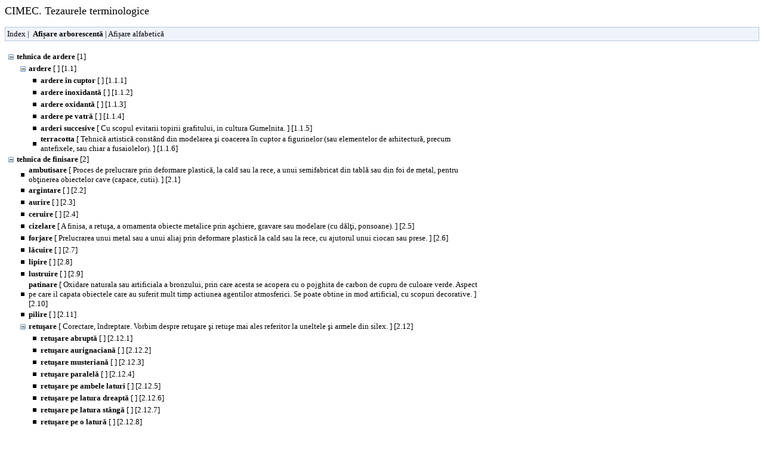

--- FILE ---
content_type: text/html; charset=utf-8
request_url: http://tezaur.cimec.ro/Vizualizare.aspx?IDDomeniu=9&IDFateta=10
body_size: 218138
content:


<!DOCTYPE html PUBLIC "-//W3C//DTD XHTML 1.0 Transitional//EN" "http://www.w3.org/TR/xhtml1/DTD/xhtml1-transitional.dtd">

<html xmlns="http://www.w3.org/1999/xhtml" >
<head><title>
	CIMEC. Tezaurele terminologice
</title><link rel="stylesheet" href="stil.css" /><style type="text/css">
	.ctl00_ContentPlaceHolder1_treeTermeni_0 { text-decoration:none; }
	.ctl00_ContentPlaceHolder1_treeTermeni_1 { color:Black;font-family:Tahoma;font-size:10pt; }
	.ctl00_ContentPlaceHolder1_treeTermeni_2 { padding:0px 0px 0px 0px; }
	.ctl00_ContentPlaceHolder1_treeTermeni_3 { font-weight:normal; }
	.ctl00_ContentPlaceHolder1_treeTermeni_4 {  }
	.ctl00_ContentPlaceHolder1_treeTermeni_5 {  }
	.ctl00_ContentPlaceHolder1_treeTermeni_6 { background-color:#EFF3FB;padding:0px 0px 0px 0px; }
	.ctl00_ContentPlaceHolder1_treeTermeni_7 {  }
	.ctl00_ContentPlaceHolder1_treeTermeni_8 { background-color:#EFF3FB;text-decoration:none; }

</style></head>
<body>
    <form name="aspnetForm" method="post" action="Vizualizare.aspx?IDDomeniu=9&amp;IDFateta=10" id="aspnetForm">
<div>
<input type="hidden" name="__EVENTTARGET" id="__EVENTTARGET" value="" />
<input type="hidden" name="__EVENTARGUMENT" id="__EVENTARGUMENT" value="" />
<input type="hidden" name="ctl00_ContentPlaceHolder1_treeTermeni_ExpandState" id="ctl00_ContentPlaceHolder1_treeTermeni_ExpandState" value="eennnnnnennnnnnnnnnnennnnnnnnnnnnnennnnennnnnnnnnnnennennnnnnnnenenennnnennnnennnnnnnnnnnnnneennnennnennnnnnnnnennnnennneeennenennenn" />
<input type="hidden" name="ctl00_ContentPlaceHolder1_treeTermeni_SelectedNode" id="ctl00_ContentPlaceHolder1_treeTermeni_SelectedNode" value="" />
<input type="hidden" name="ctl00_ContentPlaceHolder1_treeTermeni_PopulateLog" id="ctl00_ContentPlaceHolder1_treeTermeni_PopulateLog" value="" />
<input type="hidden" name="__VIEWSTATE" id="__VIEWSTATE" value="0OHg/c2xYSUbEIKA5OQPjbvAAtLoPY/CdU9Epkr7wY9/ur8gEs4PDJN5gd/IBLlL9nDjguCVeBLf6Zw3FcY/PBDptGQ+FPKyhTdrbLFQ48MMMwsYOvJqlDzs98pFAsZfG+zIyGKLlKmk6dwjy0cslBnlbSFcFVC/mSIKZNQkB1bXXKT6vqloYKgt49HNU66Dcz32R92Mpgwc7QRe/[base64]/fGEqTbogU5HIv87klgeJBLwRezoqWzhaNf1znyJ2ycKFEO0gs+URiQzgXewWC4+HlH3rsplGbB+TgkDNQP/BvN5PbiRCLg+tMcjV5jPDS8kxoHdzFwYNAzsvAztvpqhaWGmtzyf6mcoww38dKJSO+M4y3vOqgR1tbK/XbSVC4M6IbC3MZlik6YxzTE/9gJMybGheOd6hpK+UgpSAFPorO/fbbMsok2sc45thrUkRXx4CYoq1LqSGIBVbqVYcP+/J4FJjo8QlN/5PQA+V37DstNsegSJwE7CemIVw2jyyIbxl9j6jRrj5OZrQ+N1ZqPAwiHUw+xuUe7sUt5WtNvFPdsSDj0qogVADkuSD60mkXGQKsI5BQTkzrLT6QRh33jRNW4hx2BMSRUp8r/vM62wpI/ciVU+h/G+99xo0e5BgXxmzSihKAcow7Sb40HILR0rW1ZVRYSXUJ6u2HJYZlc2E5sC0V+wdUyXPw8d1BVjXwQaMxKqpUJO5HEaaTv615lf0eP7Lq7Vm6bnOECDSi+EDLizwkp6mFwX5HvB/LRYkN1GhOguY+aX/9Wul7ICTalLYLypsweHxH8jg10iIPiECLoFePBUJ07xkIbo4fdw1oofn1qrJZC7jm1sEgN1uKSIqQ1Su11QkZIozpCUo7JBxJIb9WMTVAJBjUm2vKg9R8qnY9POndjyBB7BXIUl5PBXfsxYe3sKMEXxXpnokG8T0WxX4O9/AJNu4ktRwEKuH9yCrMR60X12dVXLUvkfN04Zviflb2JzLjoIinomgNBhkg9X8IbxYzD/Ik7Vxiw+cJ3eBv2oXAf6RC0mXsIKsPl/8xgTlQFNk47R6wjaZnrqQdRPKtgjyAfvIEX/tmFX29h8UYR1+4QIiqw9fNZ2KCLrdSxKbroU5X004iwzGsNZ2zoeTHAlhDgLKx5d40ckR9XjxKH0fyJdIZqeLntr+RInonw3TUMTl+bn8GyY7mf9M87hL1IM1CttML01KRhqbAvM+2qaqemPw63YL7Y6U3DSnHUoE99C8LCP/nayckZAJBJYGSsGipE8nmZSS9fDq7+/cjua9LEg/[base64]/+AbvNNMSUBdjRttqiIu/KYu0tnVOOXimOryXDL+1uzlUsQ8tlsZxdNIbhEMwAKc6F0DmkR300etKDMHMTVysk5WUV6AW6QgWjCyCUY5fOyOf1P9zEgqep91T6lVbBWeuZkFLEH//nOetNmRhhGSdBFyMp91RHQ2Q1625y7990hg0v/sZ/ALNWBQHYZ9tz5Mal9EzmThp9PuWjtjIKETHn2wm0rckmk3t0k4NB/O8CGBKolyrOgCSnG1toy45xsAkXtehdQpUkGVdDcGvuAhItL9UZIGfB9R24MDK7MROMoOAPlnU+gvl59HayOZpfMDOD+9T1V66pPZ71cPNPrGYHnhGUwNHYvn5XQQyDHte7VnYXdB1AQ1FMVLGjjPCrllGtCURDxruGsAUMXI75LgPRTAB8qLoXMKET/[base64]/ZKI2SahWKsvqq15glg+uweZvwzUeCBeNM+3dipQhHlUArjn8kPpLYIaGUbNpobLFJbuEzwdrHSS/y04Tc+DOTRWqMzuOzk4Eu5vJ+Q+znB8oW/cw69JMDLyvTMnIq0O0TvBk8esN/jmwbnS5/2uxQY1CGtLBO+7BfOp2pzt6URcz8D4fcIjmBEqALU+W7SEwoiyhUMNG/tDsxhiNXVe1db8yXwbCuTfQWfoGJYOFqfjznXRulyfpXTxBjLwu8CftQi6LEwKmH3LPPNDT+3RnX45Z39W/ckdj78uoDW5ZgTjgJudG92OonQd9WHCG0GpIdHgzVnKG0ddYM4Gx6xBTaf5mipTFonIxDqgO8I3BJOxuzlMJYI1nE27W0kdUqQMANLXm/0BmaHA3pxDPnmXl39lxixZVyI52pG57cv/miVoT6AvTG4QHFWHlJI/S8Em4+7Eb/jBqSHAc3EBPM0zMEog9GVvINhpEzrnpXVe9araC27+f82mKvjnoD2pwESHI1sa56z8l055XUeR7rODQrdS4TZzAtYIHs2sqzC0m6pD4O9gg5lc/GBPIoQF3cdfyoEHvQ+Hi6hSF2T8XqdGlHaTgQOBc57sF6SvnF0iIiEwqY13jU4Yp/Ym5prTQkq8+WoMD/[base64]/LdvzRt0+10asZdahXbwSnxEZx6Zv8Hu9y8N5GT7GC85Gi6v+sSecxizHmRpcdNRJlk/xVWwlUiOlu7yzQT/mOCwTEvajuYLZ8Adjjuh9O7K5/TN1ggewsPYvPlK8oMDU9hfQecmHi2ey5sHPEpJHOHczzdyLYqoz0dayjJYPXyIZgnhv/IjR3rB0pN1XHgs1MP7of0AECnjJ31Tuvz8HyaWEwyN8OlysqOc8ulioCAfDGGA4GIlK+iv4bx0rg8oGwy25Fu1/THSGvFBqYKDNqYzYZZGhdOTKZqhFg6TK0Rbu4Xr4abKsOB2dROCWS80OyPNK55K/0sTdOFFHM/XNaVdtopUWtsHTeHGYAJio7gLRn+1KLO1u8NOFcolf6/CfKlyt1BT7XwdOCHP5KH9dOyKHIGteSbzR1honvfeFqPfS6qXKmIN9EqszvrN68CKk8EevMvlittnIWUxKWIKqlUYrsqI/k57UTG8o2zSLIWjlQG1bbuJsuPwn3jplLhjNIDSn1LKx9iv1DCI5Ri2snWzf26XdB8EINxBu4FgAX/ro6zMGJencgj/ybL7Dsfw10qxVguekznSbK+T8YxR3it7SMSPEfz4sl/eqsACyqN+8s3KZHcOcQJQToFdHc81VEpUmbhwst3+i362IArP224kzrma+ACXg3hDpba2ajbKTiUokKl6z7PGW7vzh3I+lTsT7jNS2BynyL8uJTRUjNP9LIx4It5TiNdjUrc4N47k8s13JTXaRCyrxS94bsp2Up/XMVjEnV3HLpEkyN++tCndXpiIVIIG6MKhwSwBqDPprLCmNbPQs6ZMsMRTaCy7ind7tK5qElca5hr6Ubvf03fhQlSWZQdtMKI6ZYq8B/[base64]/DGzheMKnQPUmuptmcuJexTniOD2iHFbxmr5L+OV5qfeBETIveFeW3ldTEB2oiLqF5PH0WUDehhdmmI5FIAt6TirhrCxeU8YTMbWTMK7RS9hEp8KcKeI/yz/PtlRQUupa11yS+24aBb+Jx9Ctd7+l+dcI22OMWPNBQlXOEYm1B58drW2iNszNUf676GB1LqdubxlgBYPRurMSJnR86dxxb+OLK6HHJOviNcNnVkM8Gn6Hd36Bt0yHjhV+AcnBT5gOCpulwNfW1wh3STsi2v9Rk4AX5v9YHkbhuF4g5uJ1eZ/qt5/CptK/H2tlmLubTKmWpqpTjuI146Lv9EJFF3+L52yqMRL0rxKdk0HkSjXAaPmzSr6org2VHM/c+xr+ttaRxt6PhMxF++9X2G64rt4Jlr5elXbDtfm5iS0PoTnQKNT8B5ybNYKo8bV+xjEV6snPfQsUJisoP/[base64]/ywLw+5qnOxMoIfx+urilAX6J/CCtI/vf7V4ZQKbuytNQUo+9R3CDsh6MxJT1/rn1xZk2geaUzDk6AItfZj8AZGpfjgS1Rck1vXK94gutlFx7p09kRnMQtAdl/dUP50qTUz3rbKiKB8h2K2Rlb2xYdScZkXxlV3TpnaxplW7nr6PpCk4VcA+Xtq1mZrs3c34+84qUtjrdLp5nXoWyFEt/1+Byuz8xvSK3PiddN0Egf7kLR9DFI1KpvdByVLA9gJ7u9AqMbVXp0CZUhLyAqZUHMCzGTlbTV1o4WEExqRClVbvypqp2cX8NEysD5jok7iMkD4z5KIZg5pUI2t38I4a2PbHyK5TTQVwpQy48FOdtM+SUeGGteOi3jEogJdjLlKCQmQo3qzyrI6QGGktRhHoZ/cQyUs9kJ/kntFF1ivqNV4km4+6buwPuELtAnVtZrD7zajewMZpSSTaBPWTtLdkt6SVPLM22T6KpOc3P5c2pa8WG77HoQhDhjOQ04BApQrwxh/fys54AXR8TjZVRMWkvd8BZC5WlDsVcIwShyPqd8pqk/PaZkoKNZxnk8pDiVCyZLIqvpZwmid3cEmqzvYBCnL9syv4aLARzbS7EkkQGfZqSXx35RwCOOyZ73t6QBMgleFjxmD079RfV7qoONRHkX6Sz8lgYmyuDgHdHghn9abb79n/2TJ6DnaAGizCxjLpsL0dY9vFlorCxuJWbgcZY/qjmPAU023Au0rOLAN/[base64]/0FV5jQoA8tZJmJqbQvwUY8D0LT9eu1hK/Gykwdv3+EPCf09dVPScM2vyUyQWlubF6dtOuS6DJW3ZhJOOs+8T8/Tngd/VdDtibIC56OhaSpOxjVNOdD91qGa3askiZEYRevCZb7Jof4WZsvKw506jdaB1hJypDtIfPt1loTR9iZ7Af5uDVcgaPkzrzYCEgZQrhCUZlSzAuKlOvOraHcN98JfyBq5UFVqhwx/2XN5yXHQH9Gv97mE4R5FKW7BRI5ekA7BmrU97C3i7YWK4z9D92BoFENiM8Xn3fVEHlXU1F+N3JaQs0YS/X3QQMDdvjr9jqymnjq3ghuTHzLCHWMCdMbpBBw1miv4HeGkewtJ6eDcc0tW3ZeHzI3CKlU/yvo6UVKcPvtzRYP8rU81ceQ92jxyRopznoJh3+zPM7iQIVBhgkwrsrX3rPfNuRwbI7nCcNOP//PMzA1ImjTSWkreBqqQI5B+S4JMwjtqUrQGmWTWmW2GHH5XIHwv9ESFf2jqybPYeJHxgWQUBLhmqnDmCnzrvynMuCnTiH9bfSH0fWvic6EfVxyd4DpiHdmp0rU4p65Jy1i1aKbcAo3ZQyaC9Stp+SfTKfGpag5AGXPR+od7vquD/HBB42UpZIkExQ3NTsTyEamTf4AwIE3mLjBc6QkmjX7pWFgKXJNW9o0ERkRCpBG4KARH41jWoqyLB1VXRzS+7ZBnrvIMtEfqWJX+a95O7mLxKAXRprBaQHmIrQJ1guPxuHOpyGdROfumfW3EAaKwur/WOPmlMOvhUZ5O+Q7p5imURbatmV1aewp8AXHXqDj4DY2mwdCl98M9wPySyw/9iDVZ5aU6Yia2W4XHGDw6G2E2lWev91x4SjxyRKxjY/8jauRjX+pT8GN0IpZDgb6ywb99XLKo+e3mwf2Oflr7iDlxehVNYJfcURt4bk6PIbR9E4SSvPXCdFILbnAeoSQlYvtdWtkQyBLOT95ghtC0c3pchSrOgEOa2Jsi7QGPO2tmJbj/n5kCkG8i6lgzFnevddqTmE7+IleQlHf5IpToYi54tYljVxvJ+gjrSJMim+79tYoVPX9dSyxNLijhDgdRLWp6YssIR9tlU8MhzcEN8lHRGIeK/[base64]/TcsECXHWzoAfAc2z36sZf11AtztLpIZIUcH2TUtPlSpbmKl44SbaPEqRWaGiVrMQMflGaDK/bCMMhL4R5Sn7HaqwL/o/20IYMT339hbWXFZsDlH9nChSX2mZr15ejWBhbm9c1qNZ579Ztb0+M0l/UWJQB7YWgGENo4UJG4cg0QJ8h79poaS/XVhT38BM8KF+3omQ4XMlmw2spmrSzE/5LXPdqaI5ejRBAgR9ewiWwzknVka1T3P2sq1hTLT+k6Mtffsm+Xp68zGatH8BE0zJDC3IY7tyCNd3B59TcLs5ti9v3fKDLBQQO3YYxdbSv2XhRG6i6PBfpLsMdenoBPn2rK228CTBYwxtRTxDAjMAX6aaRm1t0MV41bnLTcm/OWxipK5Sz49NGFDMZATyg/1fJpWrLinYkG/rJWYOJnmnXliVeIFYMfZIvkvoUMZul29rbnWCLAZ4Jd3bHcNZ2o+os5k0tJPE/nwqabJvPvl2h9tSGrND9ZQNCGMKaeJeHaYR0ZXqMG1KnVc4XbiGmRjoyLmZ8HvOmhVOLbdSWD8YFgsM1ZMLuNvIOvfLhe1kpmy+NFql1NF4khOlcLvrW5UFxmNoMRLz+KKxN9aW3ASuZdZDqVXiItP3h/Uy3SDElDKKr8JqxcJjvBK9bQ6YxZuECW/b1FMfjHj+plnnc+fUEG3sbPH4UE1U82bqFThOnnAxicbT8QsFczAkUXLU8Ga5NbWuSp8M5qjm3eDTWKBGQQpfd5TDs0izQJox7K5Gign0o/YNnXTdwko5KNutoGyP9//I1xDUKF61/icjfcJ6/GIyttmhX6O8+pvuDRPRV4E08OxZz2cDyOabuJ+tGLeu28WrBPfsVR3zxWzOUIHHs540/ZuYxDZIuTQduolkXvxXKXZ0pFxjzQZOUgTv8Z3Nb8bXK/bLyJ5fesy20RVufZM1GxuTXhvgVZQuNRhYV3dSqTnU1kCXEXqhIeQMUMYvBiivfNSE1BJDzSGMazXclL0qa78KO7y1m5A7r3x7mronWIhUnMewmMl/[base64]/[base64]/I1XSGt+vQxr8TuqlWxOrIQcNPxtdkQ3VtF8CREHgyvKSMycdsktQYLf3MZPnt5Nwlx9SsVCZIZPHvwrSR7NIQQd29OaJfm5dan2bjuieGli2W4vLGBTuSJ2dhr2K+8HHSdxqO2/[base64]/eMvIfQHgTsoMEtV2Rgj+rBvf0saMVaHl/Y636jeLa/PsT5o/b2vCIOeqLfQCiuDVbvA24TXIzJcmezf529pds3jSQDbs6rWyrjYRZga4+33Lch5B3aiXx4FPFVIoG0DCypKDXyRU3YTqbLIZOMF/l8gi7nIxDoZtICdOG6A7GpCDRFfuZrOzZc31heBXYUINUgQ3oRafn+kZmUTUP7PFanNYSKP+F0hg1Xxm7ENr3/CJyJr/MnkZARZQF2QaM8TYFwg7K09L3fTg7hjOTmG4Rzb1IraLiqP9ZuExbrgXnDYYNVX2A3XLd8FGwmyg8rGEwGVCdsvevUwlk5oFNb9wwK9tswk5EURsRUUtOTMoK0GMPy2LCZLtkmj6S3cbLc4Fekdq/KKIo09802BCmsBMq9Fs4P5goiXNyMFSHnRhAw/WMvqvlwZgL9xf3tLsVamkico1srQbTDftrMTRN5duUzi4TzX3vX7NRqRvFxDWEcdgvFb82D5tMridHdJxk6RnP8t/OlL40Y2PKNURx9DAQvWQa/bODVbBhOlqWGFFhsz5HQQknXdDIiAjPIISX8NM7hzZXXinzsQJcYNsjSlGfBleXlF8N0YZkjiiES2lPtnU3fphezhR09pKlptOZbx/TYjXLd29qSgnIswkrpWwWQ3C6Yo4zaMCuTklGGLvLjUl35BhvhReabqIz5BC5RcIDHJyrj5fZhg1EtVQd9074AYZFkYLYzImQx572+CVdUg/vjLAHfqmXj+pU1BKiwSaTgVeIg3FWimW1uU9jBP5Zx6PVh1KxKLLRNycNN+Q37RcGVefHaiEkz1SztGSDbDqMpM7k3RWrd9tSPXr6M+TQXe5m2tcoxLVUj6BXY5U+ItfXZvY6TJ/Gx2Vsr9KHKi19C1PmgTyX4Oa8iyLDKAfcsDHVbBWqcB+aj5VifD8blI3JVkTtQKZeJ0EbI2xNUAnVr7XbWad8/ixo0nC2URTR1LE9LCA0t7vQX74NvDNt96j7S0fYExAs3Qpgl458crH7rmphXP2tRGhfyPcDTk8fTCPlrlLZuh9n6tuSu9w94almDO82eo5Jl7wyJxF7h/TQs7omWkmCCQv8uEnHBLW+b23oxOUXlcUDKJ3viK9SO60LmzVH8BJApwk4mPuSEXNgUN/aI4kO2RUDgADIctmi/UtDz0Ix/i6pmwbstGT0Ur1w4/tWZG4dGl/hn95iRkXNeyaE+QWxcjzDWJsqIVhkfxLhEhbkHky+cZNMugKTmZZJHhnWVYbTRHEKKDeOfHp9bFXOA4kTgYwUDcqiVAh4bVgfVzFrb5sfnw1B30bidszifXL3Q2U7n59kKeWq/iiYFY+XbA8canPu1AzU1DNtlpyZ+dmE0dKq50K7xrZDpAobhchOgxYsPZDmr2h6wrwWQHdPWQci2m582GDXKLyVP5VfPAfOBnM5KIWcRiHcAvLstoRj7qS6Gg8ovm+7mVj0pr+BXp/L7ZdAK7EfiZp0mdsXwrrIHNDTx0AlwpRuWOit1P88P3F6msku/4ctCNlIcBKlNPmkR4D53U4Yx6tTdjgjeFg4TKKZN0RnrguQVbTQxBE6mIDNjFI2rhzyGwV6DZFIogKsCy5xzvx0Sh6NVwkQX9V/HZrvqZHhMuwoEKXxqNNbrqw5FiRrAOadTeZVFDbrGXCl18uyl1UBIhvCfHcfV4YRu0BzMJF1Ktc75emmjWk6yMBVy/WK48OaEEb2bW7aZiaPyco5RAp/vLu5us9NVupmz3mHjxlJPQMYO8h96jThcZ8hQ1jrEQMc2olIps2xg8cEUTLtB7eI/ZKkQgERm2W/tlYsbnBVQiTMbpt7DlNIT+tqioLDpHBIUQ9eAuW0epz/80nFkmNk/5SYSYqiw8o/+Z6r3YQScxypmrvzfyf7FBrPcSub6YqyaKupF/ItbAf+fx+dBHfnfJ/pySMhCT7FAAhw2JKIbM5okCQWnE6bq8S1AohIleziigAGlgCmSlptHGD2ctI5CF7MUDZxbACuM0H25dIt4flerzbp3UjlKjCEfGSN2XqaNITKo6QJnu5RceWHiY+k+X0dxzLriscD3OIQPSkuP7BAoqOcZr/PA5W4diznRyNV4hFYFy0ZHx3rTm5Mqye6b/z+vecD0VksOsMvlSF3p5L5rMpoSuhaW9cMiSBRaR2hYgVxSacFho6+CxExQhgdDAUs6tk6qg57iwz/TP2vXbcDoCXF0Nuy0ceKtAC769/q+NVwdkPReIaq/[base64]/1K5lHY38Hk++SQGfmPkhrui2JrvJ9VgNA++pRljTdZ/AB92KSwXLYoQUNNMTI6l8+MpxqeVtNoTmQHSWNvaGlxaN2yReMi3+y3NrlDpWqwKTolbnRd7865plfLunT1C2sUI2iXMNx0Gk3pMqhrzyvN0yMXpXxTbedl3G1TG35h+PwV0EeMMQiAdLz/7A9LwJ19Hv8RvnUCuH7XIheKpdApvyoCW1S8tQN9xNAjal60LAvmu3TAUrgac2c/cb/E5shUOoKbLzHmnTDu9P1vTa1xvQx8t4GkuPfSvjrEcqPIBX8HldFbfgf2x4pMSDrbyQTZdFaQbGZXZcqZdiFH0uS8V6ZBF1roPyGNWec+bqtl6JQ8OMM0Z3rdyZVcaV63TIch0bE1mANTvgV/LV/2s/nSpp6cO3j2Cx4gvAubN2DNShREid1Y0/SdDq7R0P2ISiPDtgafuDmQNLJ8RrRz/yJumF9yTuab8kCfUF0d33GdPHbqNj6WlN3PLMVp0xk2PU8wBaPr4sB4FWgjYEoD5Ul2CaBqypGbZUD/6f2LlqNQa9yBX97zbVaeprQzrFn/uS58sCrtIzPSofKYePpY9NVkQ4JGr7VhRBunGR5v2hQbphfEZ95ik2kLb1vtvXwoTavOBLGf7OU85ctBGS3FXH1eQJmFMQrtaNAymxs8+dC8iOzvcPghtcXgKz3R/XLXhv6Gwh4I8dC/[base64]/UI/vt4Qq5WVz/0nGCn1VeEKVTlDjXuhQ2b4etQDK3opmkmOgAbHTiZ/aWFJOxuX+NXnATbazQfvKC/bAJqiKee+JRKtc21qfAF6R96Ma4qsao4LEVfYUcdB+a8WW5Dvmm5Q4qpgx5ynYMRE4UIRvpv3Gfo9+pWxUzc5eGNrIKNKX8Rf7roztFM48SAeDDL3hMiRrZBYdvwzixUXaVoak5kjXwCWrlAVeeNzHHU5O8S7L5PT5FRXO9Gbn2iCvypsTQbtB8i+9wUB8VSm+I/InxZXV3YnATyK2FNCMz1+en03xTgzpm8QqkIyaWg2vzOzkJw65JNM75Z/J7pbKpeC7HTpMBwhIuDbTlBdjMRmBFXHavx1IFfIMLa2HOREKUph7ZEMjVOtuo3aNRg3//JcPSC2nmj5HL+z56G35wI1mSTj/h2LRseiY7UsaiVcJ5lSgG4kCDeLi2J2euZhz6V1WLvdDhIAYHF3cIkbyxBjBugTB0TVq5VQ3oTpyDzJCkecmK8VdyUzNE2/KGbSC10VGg9k8wZBaaGhVVuWKjSR07TNrHt4UF8kWKvUs1qI75oMgyVNSlYG0SRH6SpxN+Ww+WvZhcIp5R/ibc5Mgey1bqpFvGkbVRZg6G++JZHVLrMk2yeFHOpoFy9zoPixlUhWvUjs8TkbAiZ2/GqNgnDZLSn9Gs85IWwkS7v0glETmKFIxlsgDZKbfF4bYGD95emP1xSneEhobrWwLk2qL99nZiomrVVWeT//iHhVoDrgVL6AwQV80v7HFlZCUGUGCeaiMiGAN5owETA2g8s+yOGTT9fYpPl2CxGv5RzrnyQMIolm+TaX2+adYFFma0rH4IJjLavHsu/6gucktRmSRzQtIar9J+LPSm0N0iJTqi4zGzyNdJONeof8UiPF8l8Qh95ZKnhrjSxZrzdIcDqp/Ygd7ZRQ3eXg6cdko9blopEenItxP1biH7D6dr0EiWPKPVmtuppy2IJh2h4gehKsFtPR1IaThpO75vWUg3mYeI5/oE8iDRr4xid+JmQiaATrz37FWNN3eqd4RmOmWjH5ueCzUqolpF22G2uxpWvZEATEEi9CWvAEtuwtTLj98mx0anwwA+mtFZOjJFf1xcR44/ZAuLNsL5juMKVrYwrxTJwsoANrYZPNMal+OUfFyOCtYMgiLUalwwntsqV3lOisbN7zQrkpea7vKZFUmJO5YMb5/qWiwdLoNcWRyC+fkysLt7bNeSuMfMNINMURyhRZoPhhr6N7+RhVOBDcn0sgvXt03//[base64]/7+J8KZwrhHEtZlYnF8lLG+AuT253nccXAYZcSrZiLyDes8ml/oHrkpskFl1xOL/TkCw2fJBCEh8uuavMafzZOwXa1eM7KkqlskZlb643HlT7hVmwOF9j87LIbmFY8VGLokee1jbd7T/57IwYOEYIrEIbR5vnqlQWmOeIsl3byLf3ehqV7/4bykVV8f9czpy/lSMPEqx4+sDS+NSuDoLHfJqbMVkczlCpmzytbi2MxD7NcJrPwqG4ST2sEuHkEuPqFSw8WBqkNXrxv56XAwX5KfqJp1mLSThZ6nZcgcE1yYIFmsMPINwqXo6mvoPQzJwCyzyCHbKuo5qDhwl5UInQpqRpP8R5LzXf/jJk2jw0++1Mkx+rke0oz/IDSHbYnQ7aeoT0DGK7a+4kA9d5ZNU7m6KFFT0FN61ypv44cQvg/oas1LHTETptbsEm5VpgRu5/PU+DKSZno4QhQJtB7sQFZ9Tt9RiXL3sVZAT+/ANAcmT5OcJ85OKbfC83ruX6OJZPI1cG6SgmBrP/2YL88T1FPs4gbEa3dNq7gydvQmeCrkAznySdxy/Fpqy69uUXSqxIkznm9W9qRkxLYQH9bR3oFDiy9ZaqwhDlh+R6Ons5IKaTQJrGXo73XUOo+vvlxNzI3MY1RbQkMhniPZmDJtorQyWY4ATTZr5RPeEKj1LKJ9BwcOtSDlhAbGxwtoeEW6FML0G4ebew/v8d+jkaAF89dct4CE9O1Chyo5Q4hpje8+Si3JFU5KnrU3UCszjiUTLEIhegGeE8q6Re/OHIg/WffgCL8z+yC97hz4vP3MeYfdheRbmGQF5ubqpqBSoIatyJAk0AQJpGATkyJxEwZN+5xk4KBEJLaLmk57PGmm29Ik8Ih5hmTHPMJJXn2uQ2vr/8RQ270D7cChp6APA0cDN5UIXJyaSTESBV9+Mk0TyHOX+rdt5WOeglUiJNBE5FYtmbM+3gE17u4AloOYDShX03sMGXWKE+ZlILcAHW5AEFJHNFj4SC3in6GdOafsljtGcbixYBWiufgxvK88iVKSRgHh/gq0kz2Jr8xdFujOB1MYw2P1Aqvt4Ob01lgseLRx+b5185YFoVkdCe4dtkh0hI8n1R9HlImNwwm2Ol2+Mfxs1NwSzb4npoHlBiP19WteICzZmgl+q0GY7ffOhT8yl7AiSa/SjE0CBuxXITE1Hk7CJ0/MG5PfOgqLWJ1jIHHixBvXnOjM4O22J242j2x1SBZ1n4vAUsTYJXYAecL641+fxwB2KHgLwnSQ3xGg4mW1r18SiU2JtFyUZstJaRDosdq3W8PYqlegfql6Y6//pwDfO3dg2FGVE4QOB9IFgHj9WYIQsyuzhQ2P9gEV2NC++EkCNX24nYvoWDT4nGjr5i65wgsM6NfylYvOxKGpa9Npz5GmSAi1dr/[base64]/RisvmAhAfGnT1qMRLSQnP2G6Cm2RBDDqLhhnEEgFO6kuJ1/ju/uc7yIHWucqbw1Vh5uA5jZXtDvW2GQdbdGwzeVq6NsZMDD5cdBgN4bbkQxc0VM+KgfFSWLOfnuvVq0B5AZP3aBET1NE9AYDKDRiNYqAnPSNi2jslA0qSpWP049t2PY8SeNvJSQ4sPS1jyR3821bVyT+zIksat6lp9hBjQ5HXZujxBt7gzu85JeE1f4exVmp9NzuPx2I/Yxbf4Yv2lIdEX7aAywD0yEBflTquwA/3Occ48WCdwb+iGKx9l66VgSHbYhbMFp5MkzEjFptarpFikczY62+wxXY4PhA2UtqmpWp5aw/[base64]/x3GkMorSDhsw5aGFPr/BxcU48tR6hd4NfGP6byJwlURnsClCSkNjlp9l/UvX3Cri1NrBQiF532m4mfX04/8tOXiQyFt8QhVwfdjsIL2rBUcGg5HKHkpPRHO6OUV1Bpwlt6n3196eA7tC8HrKj9BDjTKbJnPtPqxvGiEnVTzw/4wPMqpy6G79fqOZKrpqceaR9NSToZjQMOUn9lxg2Itn2agT8uC8wP3rUZujrDMvAve30qgCXiosnJl8ESGvvCJRXmLrBKMHrLGtS+PbMfo/UVBbh7AnqB9/jTd9XleaEYKKnw7c9um2q38MNG8ij3z2ULPsVa8KT7X635kQV8n8R+XjuDvRGQDaIBsRqd0W4+Uc3GS8XxXspVk3sgZSdofKFpiCt1ttL2esKivvxQZkxIT6xyrX46mnNbdo85/wlxDGvqkmV7dllsy+K1H5Ye9NTaAFbduyA2ChvXSnwCoNyUQ9Lj1XDVmtC+N3z8jLt9Zt5JkY8dFf9ltTFM5R+k8b8tp67h7IGWOba0YEmZjBcPnvg032rVsgTbzsbRXNxDJgl6i08YXCvEQGCmdpegxQoCTFXDqH8JT3dgCnMYjp7eygx8qKfBSdzYbODWZv/MFOpTR6BEdzIh1enKRaPIroTWDJ4RhRYq+0mNUNTJPXq6/[base64]/YhDG2fy2if3cGLZHpFVM6I3RvbxbH4WBThjxUt0/kaSB1q/oDNHXwkWrmFAMeaZWHt0ndl584QXhJFiNRJcypPVWNmrCOqItTNm3VsdcPn9FosWBwktRyteyjaeH46Em8bUXI8NviOmaZAb2GlyUmNYuM061MJQbnOHTTuj/pPJ/HJc7dFLNWI1Q2p9213ghZ9tiEYiD0H1Mw1ZVED30I7nGM3xdZVB/1rrLR5tVIx/2lIMFHqeljPd1kI20zEl9iPDObun24hIJZgpcNrDCRPy0PPy27FrBt+ynna3CxNAULw4FyIqQc/mby2BMKVObb/nV2X4Wf5KALM/ZQ/[base64]/+F2GM7g4lA6lJ61cthRgfiXkiGtl4KKrEsFXQX4u7DF4nx54jXb2WmsYvKu/hfxAxQ/vjs2Nk7zleo7HQH+zTkbQ/p2eT8xOh1If+t9BhGr1r0pqSFzrrf0T02Fqv8eYiBZdhPA57T5C8k/EQ6PQsBhidEqnOOm+KDHPrX8F9+bvrA8r6wAKDEWImzjPRAEKlwsGir404tD6hMOdyJsfdrQXtpziOnkCS3Og9kYKGm4zN8tmVgGSyR8D9T4z1EQqHyZVh45+1XB5BX9meSu6J88dNcfGWYfjdf50XvysvpNcffXxiTafN2IHHYF9D3dn1h6r+vV95g8nhtF6eNqs/SAsbgEPMgdI+8KtwO23/aczBfLOAWyVfc3vI4+P/ToMDO3V5wq1ixq7/A2yZyrj0ZMWFO6iC62voJOKYzwi5OIbO2FhSlaOI8C5j9nt2MS6KiV9zzdHtR55BwH9rHQyj+NQIGQyOFm9HzIMhOtC3p4ZXfeYQPkRVMRohnJecIOFHpXNF2K/HjpblioscHdRX2CxIoSiiPX0WRuS5pIGeaZbcpJr2LDOzTmnUZ7k8RJtQ7eURMK6zH1YY9fIrXYgD3MdSaH/yDfPUUrsnDLzJHwpD22KFw2/YLA52Fb++bqT/+4yUyKEcRQUyYeQLdIJPf7IVgjwfyVIcHNQr6OF5zPEJ4BPy4eYEAKE/cjioAihqYN+hUQbCvLQbc5COEjenrPFevB7Hii6p/rsEqymLYBFV6I7XGEUYlvXhRHDez6u9QfP6ZBNrMdoPNXlZbjMf9umCfnj4bhiUcH/[base64]/r3/Jby3OKMYeFIiF2ftytlnjd+hKL1YOn6XnIu77AJRWs3exEJHqJ/ZFVz1Z/bM6+ywFAiWqlpGenc87V2Ykt89616HrjEMx6VQ7rQglHp5S061z3RvX9/z15/je61EnPja00e1AMSRtDgf47/pGDuJQtO/S8XjLAu6/oJD/c5ArLnJDfvt/DiowIp/psii1pBAiRZoBJeVU9nVxqMpgqzxTNQNYC1aGZFB4Zm1I7D+1JuW41TcImLfabvKppJDxG5W5ubqqJbhhO9M6QcZt8K7RkwS5mmVHvmlzlfwTVafKShAgCwNvEJi5+SCZZ0rY0okvf/pBm61SCYaiYbAT1GiYMWfvoNip5NO+07iHCvNDto+2+61Bzz+Ch15xUs7CCK58wwreIcN3AE4ilGjT0J4LH/91r/oU2GOQi7Vsv2NISR+icC21sEINTuMEeHqmxrXcLuGWEJybcnPWDJGyRO3eHKJo064gptqWsedzeaeH0EgsjrIfwJFBHeOiIp81PAQAc0igM4wfkQ2FItBRL0jsq86K5a5m4o1de7Wpz0A7u9XNmLC4+wDAIQJFpSuX1ckYM44MaDT1JMUmq/pqGErVyZFlAb+fvYbSPEUK+2wv/Q95BNFrazf7dIseszYCICGlzNZ/bwyPdT7KYLRxJzf5u32JlP06E0p/hlzfu6C8IpHXOeO0qClJImu4cHy162lfyKYVLviMggtTtYx0mhwXHkNZ8RezJm5dFFmvkUQ55FG14kG/H4dtH1GkA1BmqypUc07kFjW+rjzMLDHCTGU1g+HNo/wpLP8ck8Z2NBJQlrDibynl7Z/RyJSqO4DVXb6DkQwI2PHHgOnL03wObYjNPDo3UQE7Q8WZEfZ5MmeNelvPSN6UO4PsZWEzz6Lgl7OyvuvC+DjaiRgzUlW2jabu0RduSJyJW7pvN0OLOLh9eyxwWZsM/x3U+a41CA32bPN9xLmPUsSNNZaSkdOJC/5TZx6/NEQb6h1ohmBemdKof370UHr3IM85gX/67aYuqp/[base64]/uXRQ+YFctqO8Qa/07efvOxOPQrUkLrnjDcpUeTFnr0kOKB7WueahmTQu2D5h/a2YTRDNes+8WJwBVFXw+G66Sr8eHU0LfPPhb51r+rnvb6OerPd6/xns7dw9DzYF/2X8SM5Ppu7FRmBAa7T5xHr/FRRG0q4iatD4/5hi0W+203xkIe1U6o87l++zqiA4HUg3rlk0TwK0XWmPJETNmqLmxfuPv8gvG8K+JvIdC/juxtWmAL+rxlabhbKhNcpR5vrpuXhRSSoAPIN1bEsoWKqC3d0UGwZb6SwPUpgGHa177LT59WkKE5x5itHg/3i7GZZCYv28gtviYOhJxavDaS1HKBilHYWisj1aS7BBkNya0itdPW+EEQq9uKwP00bUiLGit6h7iue4Xw4yD1SX0CiO2ZSmh34i1dMbiGQsG0e/0OrvRuldH2/GAhHT/rusNwenK5geXO4ZNI94oyRJJ8ED2Oj9dmvWSoHvgQ2lrXIX1yGjr2FdmW6vvYqfOiX+X5vR9kmzR2xK456kujiqkTwLvQHG6RJJX9PYTRwaJ6AlrPNztWRgPLeIdFMhVokYkeEwL4D4BLPbCNg4N+tHJqPg5E2mLRwkfY9U5zCq/M/Hj4qq1mb5gSB5pWG1HhTe3jgRip0i02EGKsavXvey+mURvUHA1fyZFwutleAyBXrsFONZhlFw1kBBzLFQyIAj5B0gay3jzHRAvjBKGvnONTiOddo+O58Oe7HwPqkEMu9q5IU3XSYchTIJSnyVX/iZAmQKCD26oQ1DF924z2yiXJkRFY/2e7xbV3JuOzBbUCxpGa1z4ZXV2yMxiD0Y7Zqq0qvXeWNbB3Kp8Sf83zRWCR0n8oqWUyiE5+4ujrVW/XDc+FFyVE4fUVP41zvx/OXYLWaC7F5bO/oLglXsn7jNYZpCEvOn3nGRey844r4gBMRw4rm5DrjhBD6il7MYOvWTOJWw7qqggAwVJmJrdTq0ka1BoBp+4KP7aUCQi+r05OnuqcX4OpEAdJAGso97VredRg9m/7eMXbgUZlBwlQHz9kTy4G89jZXFyuAzrxeF+N1cIruCizYsCsNqXQy76vJIErJX5RSnGY29KWP1Gqh6SFerVCdt7hn1av8VYW3R019jnGUl02Lwu3TjiW7vXklC6PNnInTCxF0d01U+zDAEMLN1UUyoTFRQxSunsxTKQM5yR3gb+d/bHSNIn2UdplcBAUIb/qIuyANQ4scDgG3o68ULTtgauW2boj/F7oJ3o5qZsKxKvD4HRNIT59pKAmL2c4ZrbIBtwAAaJAQUv6KnB/vlx9AkXdbxW9TaWZyhbdq/UCP0GIC6oBkQvLZEZAokt/[base64]/AdkGfkyfPUxC7tz+JAX2FMWFZPHxO0kZqzGowFAWh5mX2Qg65k+KJ/g+uVamj+r3pxJyicSs58UGf8Aqfezwptv39nxX1nyMxK4r50wAM1w1G97x14FXR7QxAwVblkQXOu4icZugf9/gq7C9DU330UtSwdY7nhpnk8HNDQpmiSWIM91b66LAAt/Atqe9o1cpg5aignxLCHyLid0ooODhGp9gulvoil9tu2ir10IL+4GttdwupRkJHT6skAVELbEr8hx11l9IoPYHt71yEHK26/[base64]/NAq0w4pqFQW0NpzcVeoLklbI3L1MC2I6ZNUoJu7fAiLS1Gc6DakUBu29crED4v5xB/XnR3An9gTDo00JS8V/QcnZEEyRdUylF0Xnp5hucLKFbnzUEmLgUi6Wuf9tN6+frSgqf0Q5e471YLDcw5U5zQB4YRQVzTH3klqdwh+NzPsE+Tnhp+mB5WgryAaKlU7CTa7bBGQc1rdVckZlva8gRDdcG+MClkr5lv/[base64]/0oDMCOhAoN9zfZX3v/PGyEQ+E9Sup39C3YN4o1j/JYGAaOFri2gWbtTzCXd5ZwzcBpDfcDkuw8gdFpYIHjI7JksKZjyl/4WZjI23TYh3YPpWXSSSk5UPx4ZLLSU2K/IVdDNTlHE3Yx/I50ZfnZlrKaO5Zceq0WVeJAQI2jF/Ofp+oNVk+LnGMRCFMnbw6tPOlYdCABxFFxPve/ln8pI7Y4kIAw/8r631Kh5795lq/HXeVNqDqjaqMSO7qmpWbi5Be+aoamkDyKeR/0uUF0Knl4Ex6Bqa43Giu4uuQcAUf+iF9F5d6+IF17g72Hp+UXUK62cc/+C54RUFse4+tn5dpu37auRGLh7SZegEZi8lcN+olgIa0CtKQwE09CQdpk+e4+W98tggcLeuZLndkLslDAIrHxRPalBTzHUSjSSq8gITo+QBjvMpow8yXv4FWU01PVcD9WKggdz4xrkHfcZ8YIIE2ddsDT/TgaOpfNZGwoYn7+XYyCe8C0NK2zL9yobNMW2OIx6z9UAWbO+ZfEHPWU5NelWhCn61zv3Q31Aiq9ytLmfaPRnQgT7dIw4zbNBE9PF7kg+FzpddEw6IPXMMtwGaF8+XDLO9U+SbiCeNYaZfY2JkY7AaU6RquiJbbvKNyUKne/CI65Mi7HQu8yiiKEMTC88JFqIlH5RGXdbzW0s4yURiKuObpa8AObtG+sh6nq34CQAXgOoaZmbEpmKEkdVEQe1t4DSEKcVhuVfnKswY+VdYB6I5SqZ+zinmA9ZaN+7yRIz2P/kjHaINTrf6iizKn3LJ2byxgiZPoAv+zvUw5jqUNU5ctEFSaIFDfoxJpp9ls+pFP1pSdg1jRCNG24aH0y+E7v5TrT+PZzGe4+yK+5C6WGxmqISUlctF2uJVhionSnlD2iLB/ZlCRpr86McMNVTzfXuFDx4ohSwiW2DmQafF+SJgihXQZJT1RC4vUaa1hw2wIlqnwxxJZRSxjbYj0ULZFePXc1KK1h39ELro3WeGD0zepP79E6SY24FLtHiNd5+7KQNONJPxdqy8mCxtXndJWe86+5mtkXt51prLiGJh/Mb+Jb+iYe8FuYuflUxPCjDeCq8MWI+cKGYdMH5UMOP7Ah4yZ7uJhJM95m6DcoCBknHTZiN0kwB8lijI8ZOlMPTfWSekMSam/lc4Vb53SLaorscviw5WbExfLBty4Nq2VARZPcQklD7mze7kfTfzdJtkZe9nmk9QkGaOQZNKG2Ia8sO2ADNvWJ12NAMtWNYUn1hxxsJmIYkv+hPNdoSM5h8QayRZgWygVrAKNRzf/LBKw/ATDM1HeqXFKykgD202kXvqKbHrCZX+kau+k+WcuCtnvUetmaA+qyNUc0QsiJe9CnN2e3+Jpkmay2ZoPUvEI8lZuaJ8XJap5ndFI62kMDW8fMX3dGrsEL+G2JGcLgvNvdKr0294QHtoYINngTtXL+ewOaWm/GYQ+SksOEBd7Trsx23yTZAbImt48qo0QEN7wmOzsV2kXFERfE1F2i+tH0XDqbNe2jmrq8A6M/5t7kwg9N9mAEzPKewqhP1Q7YUooN3ruWfY9QLPziwBjsPqfLUgn2QIHy6eX+18RVjgt6503cWkeXVR+6SVZKbIF9SHSLwSxRPoAAVzSWb1RSfoImkC6O+tFtW+SxcG3wvYo/v8Ljeu0ueK19AJe474JEHMRw3tPlruE5/n0EnNkejznF4YkOj8yoj0jn4fdEw20wKZfRb1K/HNeRyiU7LXBoJIyCewTXr13G0c71aZp6PeVFPlLgcqoApa2ciDDtWchvhq2OEzj3Vd3SHnk9fK3QD0PFqpU/yhj/U6FcH1IUrBsSsHy0nGPVYl9r2rwLeiCI4LL0V24Fd9z0tc8eL+aSmeVyku633QmIg+wpWzsDCT7TInbjbAx5XjLFxu+VcIE4rVKf9hO8PYNKI8g+qKfTQiaMqUCT18ndHX5ZZ68ev/9ZprmqOG+KPK+rt/AyhjsnCrLwxDfYDilSq+0X1wowsFOMhQe/1cQgJrXT7B3NxrQFMnaIBCWTOqUz8kZYz02S26A3RIo/okKOQf3UJU5R13p490U0BVt1+VXQU/9Cs5gim87uuhNBjHE74br+BvGb7z2s6JCOaXqsFRsIhHN2sfAvQW4AD91EdmLeBChHY2IJCx6c/KFWedNC+6OCWWFL7XEcO1BhXPCVU4C+Aq50/iJl9vFPj76H4xfJ0adOm7OwpXbKeRjQ88hyJNH4HPLn3GUI6CeRvHk0MoqGkPaZ37bAoBnpePdy1x+GoYpxnWUkYKPOXBKwwruhmP1FrjESikOix2qWNXRMhsE+4XQ1YX0m7YffuUnWrAP/[base64]/atvf6rY1m9i1TFG24nuFyOQluSKVV6d3xqlIzD0aJHmvw14/5t/fmUVveoUtqIpTUh8eTjRYYgd/KKeluPCiHUTGtOtyFp5yW4oM1dgPcpCJe1cCmunaujaOohrW15Mhjf0RtSZMwaY7dwkyh3uuCi+FmNDTokw3xK8a/fS8iLF0/Y4awMFQIar4Rgg9MDPeELUzuKnEHEUuqEazwF6/fi/Z8T5SK3BcsTRbm+a9EYKjTgN0jOFFQEvn0fekOWuRjYFiPdaAJYWHXuxelkolbSstvEDEfQ2JbqJpS0tofQM2tilf3nzG7F4n7Np04Z+KgRytoKwKGsBgTSwMTxDIc0dpr19dQdB0RXNrTMxKknfGbzlVt4JHw58N0b0sE209CqpPtL2MU/mVbIwLLFV8WGBRFpkdmmHVl50p1i/Omp8nDp6VK4JrZy4mj/HxjbQmcTTMBv+K8Cp7U6yImQMPWBlhqKMgMCKiFvohn221NfgJocs220rV3R6/LeDNlFvzHt5RLe7XCjMx+xO04a7IR34C1aI0WSMqGV2uX8zs2Suh4GEc3f6MALpHGwi8vuofvY3HOHDYjasL+cEoI2t2cJpHnBjdB0Ro3MVg8qCGFt9SehWMnGaAw7/D7lkf+F01LdwIU8QSwbc/[base64]/oavtT3xq/ZUTUx7dvZdxaPidVulT0Fm/riom/m71tBqnMKir+JVFYuEKbvqPtfIrjGl83PPX46w4tKQF7/lMhtF4QAxysV+I6jv9Y/egfSZGCkd9P4OVuQEVoq2pbMARvFg0lmQTbQvYLOKk+YFdstThHVqMY2apmDTeGLFqhcbsl5EcAUof0XspNAwFqccoZHY77/kr8xMYhKT45mP65jAk2VxskCVd2Y836fCWNX/[base64]/L1qPQda5x/t2YSa28Rib7zs+ySQ/Byk8mmRTM8sQoUElfYH0R0fi+IYQWFZuIY1dw09vcOp/cEW21E3TjH5puZmo5IEi/VLxZunUZ+N1r9DaQGSOLiC8VJSrN43L7YujNsc/[base64]/blyJAo02dmNn9r7LXv5uMahZZVGnFIoJbuwOyRCz68qDf2kTFukGn/WEJxUZMP5xAT/G1KRYYZfAwfMUrVMQdo6N5yDd9N14pwgxkVP/fyMAX/kZLaS/zJXcU59fltDTwz0WjOdRkle2dnQOZ33CH/4Qu0aEJqMvhR4gC5h3YXxwiTrQ6eXW3vphh9kofkCBKaW+OseLKe5+b0Ab6dsHw9dTHZ8QM877X2iuRlbhFXB0HvO7hemK5Nf3Mg+P7i8BCr0gyWYw9S5FSzgRqi8FySpK04k+nLr5Cm07wtkMZtV4zO0xbsOY1/IzhE19EUOCAGn7yNuIbxZa6yIWXmCBPuaeC6XEQbG03ktAKAOOBS4/+gw3f/F7e35R4ZF7/s+ecec4UYcP2GnOB63MDemLy0dB4hwT45/[base64]/oSN956bvefGvKQ8UohyM2mUgDlRmxFE7ncr8zBy/qC59giiX/h67IHVQa3teyojnBypdGy+2Wk6aFzdCHnD5MAgFQTDZhnZfuitr/7y41VKPIP1LNRh/ux2+SjKhESmb8SUN2kdl4qiis6+xxjcsDv95lQ70AHXBeSggBhufXKKWOxxkkzP02O0snzOLiMOjbbNXE98qPx+B5LBe0CqFdUUfgN4cnjh1mMVcVIf5vtYyG2XaYHqPCU6M7yV3H470id8/9T8lT0jPlCPL/dHpoBnaZU2+8XQC5W5NPRtVUncCcwKauTBv8FuEWJRMgEgBkKvUQqD9QUwitGrf+GL1iJh5isAEXHjTkoMzeedcV+sTLC2pf9gt+u/reXEn7oxnbKDsKSBZuKxI+BrxbBREBklAY6UrVSS6tTjeo1eoUptAt9x1qKXiFe3W4RpmmYx9Zi/3PhF/k1YwMihFFvhEfJUzF3Ot9icgPohXC7aakpjnsPlABbw88HEV7U7wan4hqgsLFZVgg34Xnt/oIq7YTRWqalrixk6k1ZtYsx2r+1XYpt19Ql06renvVJoBtiBwXIAVL+wyiAPvwfLzMQSSrFJ7Kgc9E7pmc/nNdsR0UrTkKpmb30i6n7U0LKxnDW3pKterUPjQ6qDQW9Hwhy/9nTD3ev7oztBsAl3vG/N6WnPBkNAwM69x2OyYMr+CtxsiptUlpaU0r41htp0V6S5BG1CW2kEceWPdbo3SF0wYfIe3efBIF/qH+YJ9j3kfsMcF5XWxz6q9DIGoURlbf6BSt8vxJ6P7of9pdbzTZdsYMyxoaHTQb3x4VyXqVYqEwYKq/5sY3QKpMJxeTatp0nJUuXTITqi5NlbTje2M6tKyDmqUtlRqd+WJsqMu1dLnLcnGKEtlLkM+qMGN+y/dUQ+5woGpsdPxlZH2NmCT733vSfdX2q22blavZZ8WXvsuoMomL1kHEpaqAb5Dnj6fT2X3G4/Xiy/s0LlZw4UEr5hGv0Yy/LbziVccjlnuElvtw3F0rmrS0ChNUids/y8SQES0RQ1uWJbQuMnz6xN/dSXmNFt8Y1E1IfmnutPbW5wEF0tkpEuXuQ48gvg1U9fj70QwknST2PN/Ve3e9l4Dl2rgsrZ6p/Ym1Vq/5gZhaZMmeaIx19mEWJFPjkdXoTSmc0cO2I//[base64]/mEbUN05LYiJuykEavSKE18QPRM4E4KCTl0idC8RuM5h7Xeb/kGX6wf37wwpzmlJarZ2BUYKTrx/k51CGFK4LRjMaXaFch/BLLfea9h2h+h5PsFRh5VK0XHfFMxVhMWAyhDp/[base64]/ia6dK/Kc9Hviup21RuXLrIum4JR8pLoB2Z20CxniYyZgKAHPe20pRrZOEn2F0lcI5XuH2pThS3JaR+bQN3iuxB+i6mJo/nI9OELxzsyvoR3sxHw2A+38nQyelnvaLOGcOdjGxL7y53VZJj76nLtblwKqSNRN9WxDvj5/ozdCHYW7YhfgUgHsTac//Ha2wD4L4OgWpuYcLHjlrJC9Ulk6MLQMYY2SZHy/4mGWs9l/eYUr/cQzXTcnMwS99BWmH42VqF4xM4gbj+W+Q1rrdptl8VU0j3X5PEXfLFv8zvqRBRMdx+rIV6jbuESCjFsDCPf8Dq42yrzUtPSh7F9qtmVK6ASp9QEpyuDCmYEcqBY07fOR35Ze/Qixy/0x7InkERMhO6ECqNn/1QOHxqfk1YikucTKFo+/hFs04oBY65YkmO0TPpjfuEVm55x0L7415bf9qlwwU/qmq9op71+3Hqk54LN/+7Kiu+gtlCz37v3UwH9nnrjitE/rahT+yCt0eE5afgYf/gGg8tUOqlZzSJ7UJXQjZxf75Pu6MvqlvsxScENIzusg753lzeZk0MPoq+E+raa/hSuULjWpaiAau1O2yurmHsjji/1JEicEYjZQlH9Zy4R2TvZ6wr4rumumngSS0k3gk+eZqVI108UXvjnx2y0HB+Oo4bYCrxlSHyxH+oYAaOF2bVXtW4dagJK2L3ewJhlR2YiHXnLQoJuI4CzaLDgDJnqOIc2pYjMcHfMMujTDUCOnt1avLbLEU4D/teKArJZ14jLIG9K01aoZ7dcTXxhgP+qxVSILti9lrV8+Uz8gS7ByjZ3t954mD5/[base64]/+mL0pGyNCK+AWcA68aFyo9kA2mY1jh0lPofB2tea75wevhtlF5UQCv2uV2+Eioqw05z8a849UdJYH4dEJubMIh9Mqr5rajQazBM55LM+VhaM8d72hSrV+PO3oVz8fnJCgsXRJP0cAcdtF8KsW5lfk1QCxbhIBYeLXqbr16bLqGFG2/P7vxGzzu0+9NAGxuQffgqmmH5IobrmNauHOJCxG2bEtQqdxsiwM098qnmsg9/MukTZHzvL+5va/liABB6e88AMrWdtU8+u83AekBUxM2fTnO20heW+T6ajCuef1CC/f2a4AV8KHG5MMvNDfKyy8hMfn6g/pMnyIOskoPjoe5JBf0t+XAtSzH0VRF6CAfyuKirkTrqc9DLNbe5VlKHZHTVjoNe8/PILcFEAm0RwLZ97bZuCff1yusDS9y71mssxGL3PLa5KBQIl1UUncT2mfwh8aulbbrE4/oh8ZqXtWiwrGSevMSGAJdkVszy9Y+d6QD/JPcvvlUQkGJ/xavF8rCAPf03Nb5vNvEMGNShbV3FTZroHud1NBOjc/zZylPH5qfI2vhBetQ/nmcpvwtCh+wNayq94fVV1ouLBrGEx0Sr2zRtQaneTHGRMiFeBTtiY8itmBLxUUlFrBt6u4w5rE89M0xdfzYExm/cEJoxXbJzmJJWIQaI0NoD2hgh1MgsP/BOu/D9KYrIzEWK40ZnUlbkEAB7x4i2UR4LwImHJ/[base64]/o7xyCK5O3sUrXvBUTgwO/X6eWYR1aM7CGeSBBzm3lcJOsI+HAaGDIT/8RhviwCFQPxQ2iD0N0PB5jHuwcOWUCannEASYADjpO8r5fJnERrii6Sf2bC1l60Hg4iPbgUMnGG/ULFXX2faAZ8hM7wBMqj7soqO/BiwygAvGA4h7nMEQLG3gfJIcnxvTWAYzGQf7AOkks0ltPQ/gNpCYQPIDAuN/[base64]/WbWxz5DsdhDO4yw8uKk8OYiePaxXsy2079JrekiObWkeEUhRk8pVJo5FZdfyRU0VvI+yJUNuwYOz4gNymNary3xS1krG7cFF0X3B7wU3rr+QT2+TW5KCgz+N0wkB8RSb7hJlehSama18kWtG7oGNvcomv/u4r36NwSOydsf0RE6jQ2Vyqj6OSmgncbYuchw0fDvYgJVDsg6wRBUrGy1jlRBdsAilFRTEQU8KOtYDwgcp9FVQ/2gX4UllkV5AzSJAuBG0BVxdmEv8xbB2VwU7Sdv1HflzgVFDsZ0Yi/hqIn1WAS6+dQ5vkzJAlvNvHeFWAmdlRggZ2CCGSXthq6Hedv3dPBYa31Kai6mmXw3ipwHq33x62zALFKBzUry+RlotnwIYzNrE5stfhPiXZ2h/6FWW3RnLGuUfbTbsEdx8ndZHIetQuSxYm5sLFNwpqpTj5QywLLPja7UPTdKJ0//Y/xA1JVDX5dyNuXLNfrxKigEPo64gk+uvBloF+kZSYpcZ4Ad8k7jLETUXsj0MRee92h5zLrRbPj7hwMpYZgLT08FHsPGHIRq87kYTmYj5Rz0fiN+HjL4MJV7YlMoeE3O4eq8/wqK9tLijDZWWYBst5ISj5o4Rp7d/[base64]/oVuqz2t5iGrqm21qT/QfX4tU01YyAkwHw5G0p63YEzJ883omEiIbMd1hsN0UNIJ45YD0Ow2bGRSEJRBQyksAQKYKlEhj0jEjuVYiTjg7uioF0sBRlNqNyPiSl8V6woluVoBr/B4L9k2RAA6QYKHmsvlbWEa1Jd0dVd5CQJ+Hm4A3rezxrA+LdVe4UxBWQWDsIpXqfj+hAkuVftN1mhoWthW1E7uKQYbvzM7YOlzZu407jZF5TsQmr2QBn36SPSesx1uAkoXo4gRC/e2KEiVLAYlSXk0+Ww1GWbtSx/kmZJiVqHrJAD3KXHPeCJXi2792UzUYsE1+0Mz98zIlHsfIXKXXgmyHj1qUlwn1qyv4cP0hQo1wNAFPoiGUsjyYTA0OMwdXJnDtq/ubHCX4xt23i8KXpTCXy+P4JbQtdMUnsQwOSdgAYMR7NeC3NcCJEN7t/kffcTwGQAVJCnZenGheQuYVXa9VCwq0qGmRzh3KdORaqZ+CClibqFQd1tAvfcg6DqTit40V/ySNWOyBd/FigPPUsWNRNvcYlFbWr0agO3X9IoV5j692in+2O2CWN6i+PB+m3+nU76S3HQeD4wW/cKwGEUHv6cXgac8ruW5Tuj5WaYz8d+CEnRSziimZx63npZhGjn/Q1IOc4WTlgc3uJxWHNBwwVhZBC4ajiij1Dv8GfGUJ/eUPiOUaoKOIPKuqp8gceQaHQG0jNN7bdJL2zGx0kUOiDdtQ4c9EHZBTZeXJkqyBJpRVuFqbFGvXWMeovWaeVdjwSYhd59Rl7k/O+5rME3KiFirHmsWWOEkre+whw+YhqjPwtbMPusoVFjo0RN9sHUVF/Q43klERTJ+h05Gt/FN+EcEFnYPV1AONUMr6ZKKNjddnjU/3gR9EaJIZ7GlzRkXlYn3nOJ9nwBHN7aSxWe2MdeuH8IVtA3iEo1E392RRqkPsA1CNSmuMyE4iHBZaBH1Y9UDTW/aL7qAag29g1LtM9vII8ZEe+fFJsMYDCN6bBogV4i3YIEUVDZv3QaX7q1wcrvCWquiaX16kjLHTm61LSCmH4YQG1lcdw/[base64]/Dd8QG7TDILlx9Vh9xR1fg20XITHCboch8zfrjZcU+S01CoN/sg8TxNPBZgYaJkYXzwPoFF3hP21y8nv6eSXMGVWCF7xfNohNkQlO2Hofz4FP1QlGiZ4KwBL04unKDwjgoZsMd4cKMqaMhSuQzWcs7O6UO90LW6dhI9UX/Z5s92NFC5id1viVUjDf1zdTOcYK+yjh3V0aja0PnWfRbrGIl2pEp5T/7FROHY7IxNNweC4BFBhEwIAS64Muq555GSwgyER0YJ2IOQ7xROMbcYBDSW3sX6e0Hx/FAsnQ/pInX/0iNzyB57rPqgxR4g4vb5f/LZf7CN8wic46nHxMsyzJpkOJl+1dFIdxg5tOvTm5rCYZe5sIxfsIGd2cEYkoWgI3sMxpB1TKMvkk09R33zCCPB+l56/pdukR872s2KNyg9kynCqK0UWn80ys2HCmuE9Os0wzwxJLld5yLN11EMtLpc9I/7jLc1TVJQfDbRoToMkrBy4auokm2t+t4CPe2Contvt83KIF1xogrBpAQwKgnt5Hr4AmhrrfnF48JwDJ/XoF0SlJHd++RSulsqdKk2R9SS8fPfPrjJ/3XGlmLRX8XyTkar1p1vyA0M+nDNzWFhtQw2zYaq3zgTVnX/pDLALsfzmRC0tBdxV1Pje6Qql/XgcxWkCQKXXZ2TTq6KagHawfmcuMK3Siozz2HbDCEMZUKuU6NwLNKPM4mKWHHsbheHIXy0RQd8KsSzchIRBxD9dvnSeydL0pugD8+frO9WWg369pl271+oFJO/YHJ5kp+ZLCEDTxqBG8vYr56hgCKs7Te8do9TvZUwR5hn1T0I9x7XgMFrkzshLvZX85febw6y5Nd68qsKClqVmV/e971e3kNRYnYiOBdLZQBwcCvwyLYoHWkrfxtwldNIqjcvJEDNCJ/KxFBApjsYRS5ttQbN9N08AmgaAIodEK9ZOPQzRlK+B39W6M4TDHTxhxvsWGjp+OIt2mX+W9reSvCKN15gmWyXWE3l49w7n9SNTlTB5SLr41LKMTqNN+Ps+lUHLQcRjvnp4KZMLGklMIw7C2MuwAgr2YznaTpabenXNSmX5/Sa4tybAhxBlDKH9uRLaYHMxxf1aDACdx7Un1mGZXx9HZZrKCtGorZCb+PURnVWAr8tXdQqe8cLD/7fW8Kddpas48/2qF1V8dYce99vE5QmNSw7EKmnH/+gzOUbbqm3hxFgZCqJ8F02d1FyptO5eimloaTzjkQ/CSf4ydnQAT/t9YpmhQfIIUnJHc68uoDEkYLS7I9kck0jzhL9+AjOXVPoLiEsAiQtIymqvsjRieyauHIg0PXXTMO0PINSfBv0bknybF+/1KcVgHuYZUYunE4nqoYMGksLDNzXCOboV/UuZHslUBE5QHX5kO3ZXKMeXMC0QiKRSdxkhH6vUjdJ5qYgkik+MMQ4kLpa3LuEnj4CTLj6yBkUYP3iXB3/fGiI5vzICMmww1AZR4oSFGmH0uf7l1/bHNR0I+RaURod34mBPtfcE90JTA60lqUlh5levw4tEJ9Ehoofx2XX6TIaTI1Tq+r/HWbBvd1CYGzh4RIYRkbC7EpKWHcvmOGKA4gF98PpatX2Drqx6nyvSU5t6On/75MmhRJ3v8794gjbfO7eRlwMAytOFMSZkxQmuGDS8p/T1APu84WOGwWXrj8qyU6agKZ/+KuKdkYXAgXbqpSQak6aQnadY/FdYVsd6ePp8AFfoNswW2WZYDcThze9z9XtbPgwamPS8npOTOtfsnWSmCMfHg4yuO8m8GnnjbbbCbAMbYnAbIqexCjURGr6xomBoI0CgEYSzv09fnt8Yyb9HDjJw6x8IVcX6Au1/faI7VaFzcAubLwC/p7ankie/TNJ+xbs5Osf/RxVi5b/ZKd4asUGj/BrXuGt8g1IABQT/JTsqYKM4z+KyWahm973BQyFX5b8xZQZqmtiG5wYpFUESHeM2LyYGme4btjckOEB7L+JwohPo8RkimCHEdKQOCwQyrs1hQ/trtBzU7EQM7wrSLs5BqD71Fyo9L39lSGexeHBuyS6MSqZS4RqKYJOLOLbSh3KZFBCG2aBdW8AUvTZ9CwURERsJf3dV0oJSclR/M5rlDctflXaFvJYzbkWrQjIBhPPmMO10kth5cj1vV0PA6z9a75rIbnH2LVUQ60DWoZgxH6djyJhsQ6kC+UeP05w8unIB3xIwKRURHqmEYd6qxgylWogUV9o7/9T92QnF4pju41GrsFqK0QYK/uRwgTwHYTlzRwCG4ydoLreQ89DTc8Bf3zBJ21B98boLhgucDoWE5N5ULY6SCor+45sseC/1e2lmW5R5+1Meg3kLTbs9t1FzjwI+1NxsoCwYegwGgCxXLm4j4pwmYjpphBTGVS/F91dAA38ZRunGc9GN4laRUu64MIuL+7n8NKOdhiP1ojJtK/qLNWb6ag7j8combTDcdikJwDlPRo+DOXXWQMrzUB19Kfm3IKFCQ1PtL0sFIDov4eAV5Wu2jlXaIh0VMKlyBSN2i3dz3jGPsS4JPuuqjnJO4W4+aTQ+ok+938aCiNZaj/zmSLAaq9M7RvugyKOcXUXkm61nwE3NHnZ/IVe9nyRekX6qpvzK5LbcjrwbqYqqw02ZgXG+0O8EC4md+3xtPZew06q0Pi07VXEP1KNYgAzAG8gN/8zWT3Wd4auJ/vlzZQ6gE+5W58PGbABOGr6lsVhRDQJFGmMeOt2DE+L2g8Eny6YFWeSfXgABUhSHzZTqUuCKCG242PoDSC/[base64]/X7rdaaVBdldM8SMQTlugqH/QvVtVx00WGCOEqaT/2RCn3s6UqYhZMOYaYCcFkOW6utN8JkEWCUiYrZHRD8/rvshN0aYD0MUz6uperYFfXSPGrbh54yfytETVNgEKXwo9k6ZuPFH9AK8eqgfSV/uWiE01w8qmPpVB5gIeUFyHKKw/b+HqPUcaG3kkGcgWVj6mGgng/BQgkN4V7EvdXDja4MgtBUqcphT9ylHi/rEJZwrR9bPEdBnZnhZgzTowvN6EJHIm9tBXYzzDMMyQ9v+XouRcoRAZjDyn3RK3f19H3XRrXmkc3vZ0bWkRFNFDb0NQDssdGynKQbsQGae6GgC3yprcP3uMa/YI8VRjT+fAaP7M3IBr+CZQhxX0W+yG1uDLKEdsuxW8tZ/iYLUSx5HUXBBM3J+djbptPgkNdOj8yIYQfsTxhBg9OYHLyQ72F1iktW3T9QFwd8XJNWJtmZoTt94AkHI0Q8NrJ+2JtZiZG0ZbOAt//VmBv46a80BgT56UHTo9Yg8w9761fBeBzU8kZriDclM53ZwxPat1WAaoYflxOwGXc3sGnnCLT9g55AO1I8d5mpJ4T7tGe81meQBqbznFlMBjFevC97t7KxozwNSwgpElWedutrdJyuMX1QiEg3oN/fMEt7vvTUq6fV5sP968TdKNjJ1av1PekuFOZ9BmrCGp5KW0O69X1YJKuvVOtmEXJ/8TFmjAXOsH36IrDNdCZTeyzGJ0BZHJs1a7DRNAP+w1XfxVTd1H1HVBOwcK5eAL7feUPIBo5N74HQJE1rjn8q/FYoFWrNsmTuwUxzWPqOUbDlcSrSL21VpqODsLtjVsPcJzNpLWmI164N/lYDXc0iUj2627cHSXBcSoYhsRlLQB+d3s01UZXxZxGU6RtlaLq0Z/lwb9HFAQLuq9/9vcIVfHRwsCqZpkrEoa2tBesEt7Sbyh3NY84ISdBI07Knf1vKz7XjJKjS8rup0GqfFfzx1V4WLJslFsy5936gxEDPqmfZ5LCWsq6dgoYaisUHRgPZTkHQOk+MnNWTWnvXv9JIlJGHcTZ5VUPz3VvaGB/mY5rMCBfe4+Per6qWV0b7Qgy8FD6lx3TTh3K0Aet322FWofWoq/iCpYXVzbZIjtXwEsjwo37YTQQnOPf7omZhmdnqMFT4FyYMSSi/YEyaLKvXLENGy4Q1pU0HGC/RX8BTEsfFukiUFLUkw6Um/OwlznolxnEWXtkQcCt90ft3gpLELhCHkVik3CbYU7TIj3talRiAjEm0azrgSHsXXoXGkHKzZbTaPZGVjJWH2vGVKgy39aF9mwG/rsoeSNL/Tp/Dm82GILvip663CXHY4mxFohbL8W/SUM6tmLWtpTLhSLoIKJlj84+8nILNnM0/tC5Ha1d7cb57alkhI0/uiTfh0vbVy8k/yGBTD8ql8xG6bTxI46kezbN/VgEeKv9hoZXE+sVek7yIos5/YG481X2XuO6uQzvVxIpsmVlIvFWxbC9TGh3W8UGz/4aven+v+PNQlPVkyQIenJgRSMLB8jcZy2BRLbnlsq7gfHE49NLMKBePg2TjIWv2r3mZwc/tZUSmL6DAdqDwp6f6Ng/qs+Sn4ALMXsIXVj8AaWIteUCMe/tccK6ims0vqeJuT34u0Rr1k6w50zr18phndRiKWpTGoSIDD9Tds2W8p/CcasNFVf4oWgm0qC0SOIRoPOP/f2LWx9y6/[base64]/5il1r61BvZujwnPkv8UNgz0WUN9uiqT3e1GauyDqdbiRXpNY+P6a9iyBOvdukJanfig23qlKbQGldQ2Isvd7olQo4JKsTgtFkPxmTI/TDc8+iOu0h9Aq6EKZIfcP0MK6YbBYTArHRloBBmptlVGgytrLM9nFDOR4LlLmXp5NQHtsJYz8XKuiurwnR+cXvJ3D1Z+llNBmL6qLWQe0pOV6QWvLmDckhv5gCDGMclH3TLXRVg8pQmYlXY74HUurt+Xh/osss8oMGN/0aqVmHX/V6K4Wp1WGM97AZZZ15eWqm/1VXMXTe+qxJP6A+/Fjc9hp4nrrVYgBFrdL2OS+ad1x6/6pEWQXEcz1V74EcmKAdRh/L13ZEFqFL0erHBhaaC3w+V3T+kZUgT5M3yVjzUkQ8avSsKTEouk6/1epjj3cQ4fjhdiwVRhggHw+1AEm5YKR44ftmc4an4IOR1J2E6mV0bdmrWNKnSZTbS4195+NjIG8sp1/5ZkUf0LUcYxH/x9nvfmF28xR7/4ZjxccEFVy17eVUCPDB0mW0R235NrwnQSX/cA0PBShOMTOLeZALWoQGHapmWTGRgEr/KbGH3MMheR7DW8lFl8kYAA6eD2Dsz8sCeOP5DJINAsBmLKJLvzyioa6q4xXckdu/7bTOWOIs6gEMTmJthhbcGcZ/nIoK3kwgW2q6njW2JWcvvs6U4S6ykqcHKcuvjZgrG8WeblcmskYBRtpNjuVJakWx2ZwUCTxujFw/u5mTRk9CXTsMRA7SjUlDnM0VLwlf/FNyu0sSyAhIVAwrr4OeDHQC964U+MLs26e7Q4K/M8Vv/OEH6SGjAux0AuPu/3Et4AkjP7Ua80RualYXaRrnbVPqZSHSKKwOip9yYD8SJ1Tsfn88a6F3c8WzFiHRVx4KEEf7Mf7aQtTT2EOhoa9imn3KUAdm7odNAMYEcFKLnydh2zjdIK11HHbS7dkdzEhskSWCyJFOhBMnZPZqGlSA/KOwrNCT71ENuAPBlkIQMh2DOEOFGmoNTAdUd+ENOe39OFDD7t1XJf1scChfOAby59EyWYQE4UPNsMY4vTye/w/JJmU51mrl22Rit9mKv8GH5nV7IKfjcXmds+fU0MFkBHBiewVt8Zz6oKxWO4lv3sr/KVw4b/a/B/fK2pxPwH24CBvLlCSaohCgPrEAq/8qLnIFBxd7BD65YfpRd6T7P/UCC/U9WQlTK2u5amNoJNCVkOwUNi4xMI27T8hO3hp/rvhWQVXpItorP7LoM/LzglxmZqWDhi4wFk0TUwXi05fS9r/9587x88NGQf6ALzyH0vpqZZhU8yLdwaKYDWd+4AIANBRrXM5qkC9Wm7wvFe6p4wLvNGqy3th7CSx0fo05ut+FTIDxDeVReqC/jHWBgZyJUeZNtJOkDp55S3ik822UPCz8dRFQ7kzh8LXBzzdlEEuUqz6WYWJTZrkpqW1+DqnTHp6uffV8ExDDicrJmLTx8hrQP/6cNgNG1AiJSEQFft2AYgx1eorvomB5MJSjTCyQsjrCIz/WxMlPhEqP12pKxVymq9oIQAUxUHLYeYD32nrKMrRKL7n0ZPPFXQ6cwkjyDOQMR5m4uuD1pH78H3bBtcuVOj7APDUS5KusNL3f2wrTZ2KX2r5XoexJNzf7JgwbxXiuZwe0rFfTyu4KGd8GlNs68qDwdhhsT8jMCp0UjSamc07otcrBS/eftYoTnHuIZWLrCImF+gYSEZz4TsWGS3E4a0wOqLiv1PbSHZ4653f6/z3rn96zzH3Vc+1w4dB+Ug/Ce8UED5nraeAJi1IpRKC60qlsekwLNWov8SFr6lCiHFryiM192lTDab/0FrX8ZObvN0rerMjsv6iFCjRDqHQGHdq7rUsbZHiCE9gc3AlkT+IdkbM1vkcvfrVbkip5WzzYGaxqNtW8oEoUOA9zIPOGFYrRHgOplfYuqQPIkeJfbcMkjMS9uPqRTC8hQQFzugBZ9CmQSGy/r/U3uQjGS+9EVhDmL6ZDLc+mZtnGriogFoZbEtu7zWiIM4gmxoHkTxQKG20b3iSNe7OGVjdt46pJGBofFlnZgUGd3GGWz3mGVcooshtPgv2tTzTY4cOvrTuDVCBogW7I2Vfa8IWTkHyJB5r0pqtkQ5DKZAh/Vxo7FltM3GOHIECTh1sGhtulbx+bD2aXOLGCibYgFAnA8FHMZE/KSRcC93TgK3NMotgfGK9Lgdju4+L/O/OdE/4LTvQIm00KFIVwjAK+UE2MtO6DiLQwkZl+ZetTbBuoE+xz+BGBNKhqN6b38eZTfEWeO+YBy88xvtigWF6O9dzKpdCY8RPK5j0WSV3cpHdpn14mVGAgEea8HCuqYeM/IhGy9jZwY+yvC6CRMFk/wXubR4mAnTbWdoau+sySLQ53NmHkB+S87PzNG16rTbvxsvLSJkSIOmc3g2BF3kpjRIsLec7KK7ZSolzkqHVIzKikeYdtUCngXUVisUXI2xyH0aECH+nkGdIPI8XrovWLNMIy0E/nh1+CY9l9Sx0HbLHiS7JywLj8L7fIoB/7Twcvve4IcoAcYUGxJRmoqm1DmuVUCe2aHFBNvqob4zYIQJe+WMiVFJ+boEDsPy2hW8evYe0JTEVuElZSp/KDR2Xt0CXRUZtV7ORMTLbEoqYa8DCdr0+GAbsVglPdDnED4v1MbvqAKpX3KbjmAnM+4ff6vmYS1XKtY4uMwr9lAgfBL7cTwemVknQFlNvlZf7vrWFFBRhFL1fnWVPb7iotSbWkM61IggOBlb7XC7deOvaK16Ygj3rCT1Th3XRGjfCHgdIacra14dpiXPQFz/2vyPo6cLxc7FSYn2A8SZASdoJlhdkz/gKFvdbflnpm1r7lONRvNdrDgldqGtFQLH6lEmTl6k3NwlzcOpcSegNRP4Pq0rXNHNUjgRaECQ5cHuO7eLdO6YiGlnSzBB3h7C2KwwTAU5mbcTIaqWx20q3j+2McFDENUG7Yj0iN8UVM93iMOFgi2lsH3rMeGobT/Ru/dSoQ/okH8BUEhSkiPyBntnInqUYfk/K5/uPGACLn4uo0RiEdhA56eJpdtTYU0thFJtk3dWZcgE3zE8ZB9QBZWbyzrWnPOtb1oQ5StvnrnCYGuNzgYIoIVJhhkx9DHkXXMgg1o3stLR4NU8E+eJjLT1FprPOOFiBN+I8B4UjWf9gA2d0JLFE+aFVUp2TARnFSDIam4q6+4RzSUD8KadH1kNZTqt0uOJA/fnNAjgcqbmylvHP8WsiB78m/SRfxd7og0UDely3NTibTFMKXKQcPdv7UPyKZc7rbv1MLwWX5ToGlUwtwZWIIJvDCbRArAWkVg31vVNHSWi4AgbFkPrLxzS7q/49IIg5Nwcbl4C9Ar2XxhOBoQuybOUp3jQ9PwisNRLIFS/+kDZD8eXi/+Z08jPDUeLh2gVb0zlqDjRwy/WjrkbpVkbzZKC7jm+/IGjegW22jIjSG8qTmo5P/B4dJKjnSv/OSiQ6UCG18xtPGSRbJc0woOrnGI+FMLTRY1Uqg+MP5D4U/3zPIGLVoK+VH9SWG+vPVnBtLce+/NrKE5NIwWSk7zr5ODmu2uarHJzki6n6FplW6y7r7DgBRLuC/lRJPtxCFnGCAnF03MUYv1TA0vzeT9AKX9hpWK6FoBKl191ffdoLOMZ2S8MVSGhG02eTh4yncW0CCiNzjkGn7+TbV+2FvWztEo0v50IPQsTFOld5BK5TjQ0siE/rg9ZUsMF5JhgvfWAddcP/D4mW38LpB7e5EaKdoqUjJ+oc9QNYlHMnq88BJglNGONHUN7KDhN6U0EnKJn2RIv82huq4ppD+78spzmO7/HGKAjy4z/yuHKOCSIT7wj6YIf+YBqtRq2ObknT6zpF33Vpo2W6IQ5m4j9nN0ruhMgUK5lh8yifFa3jdZEOH4dSwF4oFTwwD+lQFLDBA7t4JUfP3zrR5D/pfxpUzeSVmwq37bDSJCXWdGnwEAH6gJyXFdqOt/EkTK6owe/YX/qVk5BRFBnba4MAThShyJ5hroKOm1eELof4Omsy2xFqx7KnigyeQcDYFlpDWKAQg+rQ3sVbHocBHBC3edj74HCk1j8ndOYClHweYw/V8spfoBoEvCVJxnx1EKi1MQCHAzcwgbMxAah9ET2HygHALq1eax/rxcrrswdG0WNccEmkOCCof17nvMwJxhO56ysljUWhXUSBfuy86TR7D5IB8lRyzBwrh9lRa0V1MfWoCUWSGTx/qmeL8OBBtk7LcyBB7I+X1L20la/ymb/ONy8cz1S3F3Lst3ORWi1PQoIJuA6+Ol37Fp9QsO0xgkFE1QLtlRK672NvgzT3Kcz7jZAr+lX6GayP1uHkOXty+CftrRYIaskxqQcgqHCLxUZwlswrlD4a76VAFDHNi9zaEuZzT7uJ66QgOoZF2JNx/FTmc6uLjX9NiIabcUDw8ZrIgAyo/Co6pzKSgtIL4n9OjDWmSmETsxwb7OyNibYPekg2M/J62MBB4Ur1g/H4RF2X+oGhIsRBO96vUck9lg6ALxkBzERKHiYzo36MsCyMc7iqHX0Z+oWzIv3Mhc+z+JNYJoFsaIRe1jJa/9WunN/ucTd+yWv4FKmcQHQ0q162sM+FbpKdF8kuTg91hf5JmrfWcgWKuribJESYaIvs7O0DtvnugxV9IlACWv9O5Usc7tpd4R0DCHFRERaxxMQMBiimoCeG2FERVHJqoiUdGnMINfdRR6HOS9YpyzUKU7q01iRcYofb/ec3qUpPcErd89az52CDxfQTC4VMvF5LIBOP4ihwF3FP1B6C4Ws+o1c8yNkEQPffUrwkxofPZD0aSvo1wedkpq1YMWR3QbXQKKJ2QwD3SuGxyodjqzVo5ZHW8fdydnh0QWGCoowJ2MSPXJSM1CXLWGoURV7z6710wQCycwNb0rZl1sQNhLCgAr96Lwf0IfPZqX3Rc/2zduajxoptB1JKmxRr/ptTioL5pBp1caFr0IlXXlkYWXjxoppZzwBkMcbioaGqjT8j5wdaRVWYeFZEU2SoAE9Kfv5QSL6zMjBN2eeOJjHebHqOAfRGy33Uht/zugdd9VIr12jwjEMIEwNx8e4qz2YJP55qJGPfAhb/wVUK+K08k/PvHxsgszJO9wN55ePol3MO80JkXtx641oysR09D8bmYbmoW3ii+WZEOUwrhgs/7VkJuF6rja139M9FmIlfFr1DRcr7DcsayN78YTJZBLjPFBmQ1aJbXjIM65J2yVVz+Vv4309SIOkDWenwI6z8j7MDemJFp3UNEu9hR1cHZONFcKkz/[base64]/qq5INoOGsEQvfNGvdl/abgcpO0CBi1X/6nWFu1J876mq9tuAGu6jSjD+AVCzAIFaDKyy19mrOe49WLLeeUATwTUKsPcJUq1Fq6t1CH/LYEG30I3hk9nKHTPGhlfvehrm9FEfaZnlKuYLp6cpfL+Hyp9iQ1CD/bwrYxIzz/Dv9vcnoT67SGnHtmL6OCN3WeSd0GUU/EeLbqej5zerr+TDvNqZIjaTIAy5IpzQsZEQb5d27UU/GFEEo7UWkT489pdrUaLZO+rxTDLxMtc2G+OnoJAFYsR3JLpHzJmGP/PBncns2q+QhFCFICc+RT23unsa7MF0+TUbrbZzXwobtAR9o2P3W2g4HI/fYJ0JjMNfFwG7SMLsHADs6pKqw7FQtblPXLl4SYNTqPYRHsfzLr3moGXxlaAlMP2krg3EUHmY+SCyxquCchA/Ey/[base64]/gGMvZBAqazi60bShEPyvPNYwccE6ux8NjwKJ7UaXPq0DFfx+xtY9qGxf6LYTh49VwXsmmRgwTKeQb72CZRfkZRdqnwlg9AW6+ZkeKI/jdHNXrJaCo5S/UNbBejUrkU2OgHLDdcEBiYFvbuM+8uOgA9KeDkXlmXBYOxNjwO9LCpRIKUR2A3ytUEoDr1dHXy3mF0Rs0oRmz3WdG9KXC97XfaNM/1KpYTE9tkrGM9mDWp4nLx22EwrYdI8bmxLAB/aT1ZrYMPQvmzQp7vILPZ75g0yk+2yvet5CwkCfDBtfGWhDMdFHTyGxRAqRUd9ZoWQ6lKZmAeARbjWdxaodKDSHxPVJqonSikOapi+BURZuCwStSoUA2gcV9Rom9iMpX/SNhNih2/+S57CSeDCxJwVtU+VGLM1xvx5GuOV8MmC01tieT3L6uwfpfrd6/hx4PDJfAED+jZgc/41t7nKpurPqxPlBW/XmEAAq3PVtrJUUqdAeyt/XesYStm5quNmeQYMZCceydG5C8VwsE7boqmoB44zWYHAaYqUeO7osTux2R/DkKFBSI/9XdXIVYVqvvXMsl0c9b76qymDAIc4Oep0zMLGzmwxGgmb1+xkHiJha3iH7LJYbR1Qj1sqLeoBVlrKP+HHctqMrWevpXzecQe2hapd5UuhzcpG5RGc/DWm3eqCjV5PdCsIaoIzsJqVi+8TRnJeX/V+CGy6s8c4JZHLyzj5HMNR0W4Nwzn09rOnjes7m+9JyXfDdT0yNLCs21c7rPv6/AFF6TwK7FuQLiL4wG/VGc1oeexIs3VwrAcCGK/IuAeEmlwv8rBPAZ0NACbBZT6yNngQhuU0QettmsQ9LISYpAVly9ebw+aIilLA5TC39fZ3JaE57veLVVRNu2ngz+F/wdLMob5F6fVWh4HuodWB/XdFX0HGDBDMxAIb1Cxy9Q0+WvUr5Tkct6iTww/DxBm05nzgH0p2TNxbasnMqeL4kDlFd425A4RADXKZYZMB3k7FjOzGqSvLRnB9CyuebYdbZ+YNlzgZVvrvgOy5kUmvSocx5Et9lBlavqqPbk7PcC/mRSAPfL7e6f38gbbSe5PfHntftcuZ4iaOC6IqVwoUP4IBvNglbsrO7BbJvv9hpnbEmLnJl9tqfMR5jE+mpPwfiUcfpnZIU6sqe6tEgFYSWV2M8wThU+XMjejE/ofNIJX547jJ/SjbEaDzSblcqyA/hEfjW+3L+LVIeJav63hzDYaw6ExlrrCzpXFXD3mErs6uH0D33VG15Iek7o95T2N/92q44SDIEl+s3Bz1HjXaFIrwrQ0ZgYtr9Jm/7pVu2Y4gb1/yZSEY8FmdB3Ewgjw3pSJTpAe7y5JGHu6g5xEdbbrFsRPdJk2hDj1WwsycsjLGf4fEbmxeghMzW6YjY48KqQ4W2DnOtUW4brQ9/m7emh8eMNCT+hmy2WTaSNB6NqmazxItsy4GKPN1x3y6Pd0zSvOMNym+5M4YS/0diMMgCgeXvYRBDaiXC2g49wtIhgUunWuaFj5SwMRh7Pd0jutReIPenrhgTSkDI/pKUPYa+obQhvuI2pn3y7bNraFuhr+wzWO4NjZFszJIZmSt3sfV9xWjTCAd0jLV5eihgA1/CuG+h/3tua6pEIEe4yMpqsFm/WpcvMi3lblFfRhB4CA1GuJTjvmdk0oTXJfFWpXz+hp15sVBCYmm/mPNy9T3mdBLDMNTlx15UOxdxlufR28TkEJhotJ4apspiP1r6Sh24tblhR/LEuVKUS9dmwOcDPWPRVlOzfzOnhoVsQuUhghBO39bVKzmfkII6iChdTX4Y4bEeiQoNCknlrIiypoJehfcge9jXZp2xY7+BW2UNj8c9rToQybHf0JBqaNmm481eIOOlJDl+tfo0bMLRZiLlYgJmkgBA//ssHxyFezqwIE0KASX9RJbLKAI7DydsAtFXoHcgf7vXPFfZ2y890dFBkzhVX1g9eUjSgIvZRNJSqXBVFEvEsj/TSNARz+d3jxzadqIzwJypYSFwj9TPmVcwgtv9pVxlNujBHvFTa6EPGG/unPmeG36NXUKu19Q3nRjDeu54FAOddXLaimlGw9FoC4DbPsyPHD6CSrj32oAHacA7i2XiepQN6/+qNwAHiPTc8AVqGRct8+ykL9K72hM8gSzeJpt3qhqgrjaZZMLlakGYCoiFXXd/QYp4sbvQ9B48c5xCYOIAhIr6Tg5ajG0Sj5uHdnctqEOrtdS3/XlswPa9LDvjlWSZtVpfOdfX0DqOv5p7N+fb/nVVQAwZ9Gqp2DMeqLhWG2M8jxz+rPryKiV4A34ZKd2Z2MLarpN+SKvrinAkhOXq70smT0ovXmf3F6KafHQfx5PQiUUgEum4858bOGJ/Mx474qEhHSngh51fj8tvBsw58DBzcIWzYduxoudC43Os5MTbgs2Yb6JIEfFQTGTXJj1s4ixKMTD1v/SV5Lpj1dNAi8dWCvdcNNQEIEWxeYc4nF8EkBAZgtfrIDb3dl+Y3eGOBPwfoWTU3bBc0iw9bGNr4j1hUolRycHCz/[base64]/3A2OPw7yxYWq0lDhpbA94mBGM41OzdOwGCLYH/SxyH6jzOdS8wGiJMnO1mY0Cee7ROYbJH3lZ0dVdEYRe9Uuo3nvdJtddxP1P1ASr17iGWFJk+k4IPa5N0Ox75zq0PKPxFMP1yS049/ttj2iCCVHcSlu3F/MXFiqrKDp0snrfTJP24CfzGz95PUAMywSe0EeFiqd/R6asrM4cQY01EP/t26JJc6b8w0zQScz/cRHc6gQ6Fp10F3wE8CQevUyvTELl/ldFHhBz4xAH2QzjYzijMjNahVcrz92TSfZbhsbhsYi5YVEdJZjzwV/s4f/[base64]/e0GCR9HYlgdHwdub0ITWGQepbZZDPxdHe42ZQvAjGPv5iiPpprrnLEFi2jE5zIH7vI6R1jK3GEYKXDqueqr1MyS4X1r8TbXOLI0z2CRnJIdrHrS0tpd84Otb8wYVn5Xx6+Bu9176tQuEDB0xNfs61uL9C5wvFADiS5fIqZrFnYnG2wBtdn7kUTzleiMkTP4m75nHQg/[base64]" />
</div>

<script type="text/javascript">
//<![CDATA[
var theForm = document.forms['aspnetForm'];
if (!theForm) {
    theForm = document.aspnetForm;
}
function __doPostBack(eventTarget, eventArgument) {
    if (!theForm.onsubmit || (theForm.onsubmit() != false)) {
        theForm.__EVENTTARGET.value = eventTarget;
        theForm.__EVENTARGUMENT.value = eventArgument;
        theForm.submit();
    }
}
//]]>
</script>


<script src="/WebResource.axd?d=bmiJBPxJDmNLqsZlDzZIkNVpTr8USEhsL0Xo37mAEnaTdXby_x81HB822FXfcNGo3eQFA868UobSJQjw0z2687qkZY01&amp;t=634327176934980037" type="text/javascript"></script>


<script src="/WebResource.axd?d=hN56dZyIYkEDbbPnlryZclmvBfRP2dnsPuA3IEuqupDojJ-i_SqpMM6Hihp2YsGiUrGHzC8La0MiRI8sPbWpiFxM_8c1&amp;t=634327176934980037" type="text/javascript"></script>
<script type="text/javascript">
//<![CDATA[

    function TreeView_PopulateNodeDoCallBack(context,param) {
        WebForm_DoCallback(context.data.treeViewID,param,TreeView_ProcessNodeData,context,TreeView_ProcessNodeData,false);
    }
var ctl00_ContentPlaceHolder1_treeTermeni_Data = null;//]]>
</script>

<div>

	<input type="hidden" name="__VIEWSTATEENCRYPTED" id="__VIEWSTATEENCRYPTED" value="" />
	<input type="hidden" name="__EVENTVALIDATION" id="__EVENTVALIDATION" value="I+yYWqaqtb+0Z9/Rdh3rnuDUhSyhJ7WDEZD7NbM526lkKBv5eM7ISWJy5OvNpwlzRoSLUS5FAoWXB9nOPZfiiFERWV0B/zCXuypaw+vn2h4G66GBMl/Q3C6GrIduDpgg6Q4kpsZOt6sF/QkoyKDwVKrAGeY97Zf1jRsxUgEWZegqy0QOJf/KKrSdqEtZS89pSrWz/lgcVy1+qaK23djCumLlQfyiki+peg9xODvioypFI8EykXKvgu+cDf3HZ1wf0aG2eLPQik5MKVyN6o9htkeEzLCseAlMu93972uNEeXx9fVlPJyyQ5Iob4jof24IQZu+0mh4Cj+GBwESzo/Tzd1UHF4FitYCthmmLVBWxtxEjF9c1fTC6sg+zw8OB2ARykLIclxA2maVSsta35IKDk5J44/Q6nh9aKJyeMC3+D6oyMDFMml2OMLPsJtXcLODT6SN67QYDy3HKBepR2L4rK9dyO0zpJlCl/LAzONvEDc69A2gmIIhdv5RUi7XWAfCv7bMqcJZojrtDsSjp8dnZHq94mnzV6u/rgZ/wM63B39HQgj57LmpMoSd8ToDcHNdjBKhjtQl+BkKg2a1TANy9jxgU2RlvfRpFnue90gJGNw4pUso+9y3nmDY/1VK4m/7hZ5cF1uWdC1ObVy4M2oyL7b1DJiy98p+ZGxlD2IyDPGnLDQaE5KM9kio7ZpulLt/dVDlpvoCb3wE4ofE57ndxcsp4fB8Wxtd1yO7X5nBbHpuUueD4emuiMu001S6vNFrpuil7+40TJBfiyt7f1aQchQqXgQV4S3i6ZpE3W6hm7sJzqu2U8+W6Fd4cf/oPkTe7JONtvurCIpHvbXHJCb39+l84Zk0c3UhNQZsHd0ST32vKHEtJwb8WL6DMkDbIu6SksOI5X/epaZJn3RGoh3GqO5Xe11R8HeatZmU5KQfvHSkwK2ExG0dpnTU2NBz/nsP4rEM1kuBO1hXB0h77qErRAefrQxbCcy/Bolo/f8HGpoKSq0D/TqyocR8VBjeFiAuNiu4OJrkcDUcnYW8lem9GRFWa1wZvNUoUD1jP4aOaBHEaQvRSYkjS2bi4+1KtykG1udjf9dqiAgU/dEXZ/eKMpTxSJ/Rg27pBTCAAEJJpWB6bCLSlxHIZglwI/EM88PGWYeDzg==" />
</div>
    <div>
    <span style="font-size:large">CIMEC. Tezaurele terminologice</span><br /><br />
        
            <table style="width:100%;border:1px solid #b5c7de;background-color:#eff3fb;">
            <tr><td align="left">
            <a id="ctl00_ContentPlaceHolder1_HyperLink1" href="IndexVizualizare.aspx" style="text-decoration:none;color:Black;">Index</a>
             |&nbsp;
                <a id="ctl00_ContentPlaceHolder1_lbArbore" href="javascript:__doPostBack('ctl00$ContentPlaceHolder1$lbArbore','')" style="color:Black;font-weight:bold;text-decoration:none;">Afișare arborescentă</a>
                |
                <a id="ctl00_ContentPlaceHolder1_lbTabel" href="javascript:__doPostBack('ctl00$ContentPlaceHolder1$lbTabel','')" style="color:Black;text-decoration:none;">Afișare alfabetică</a></td>
            <td align="right">
                    
            </td>
    </tr></table>
    <br />
    <a href="#ctl00_ContentPlaceHolder1_treeTermeni_SkipLink"><img alt="Skip Navigation Links." src="/WebResource.axd?d=nQL9IGiXCAB5X5WDctEkBFhzbDowsKLFoNNgXQn_rDmUQAWJ20usdSYvsa5UsINL-94ZrEhhDHNt858800DigFYp22c1&amp;t=634327176934980037" width="0" height="0" style="border-width:0px;" /></a><div id="ctl00_ContentPlaceHolder1_treeTermeni" style="width:800px;">
	<table cellpadding="0" cellspacing="0" style="border-width:0;">
		<tr>
			<td><a id="ctl00_ContentPlaceHolder1_treeTermenin0" href="javascript:TreeView_ToggleNode(ctl00_ContentPlaceHolder1_treeTermeni_Data,0,document.getElementById('ctl00_ContentPlaceHolder1_treeTermenin0'),' ',document.getElementById('ctl00_ContentPlaceHolder1_treeTermenin0Nodes'))"><img src="/WebResource.axd?d=1GmwQ9IkWbYDg1Y7ORVa9KZwOmyKsBVQxz3WU--XFQRIPDPvagRLiVFaLMEKFf8LjweasbUAEFpwTaKTBFhDxVCoO55Gpf_Un7fzO6BSFyIOhFmG0&amp;t=634327176934980037" alt="Collapse &lt;b>tehnica de ardere&lt;/b> [1]" style="border-width:0;" /></a></td><td class="ctl00_ContentPlaceHolder1_treeTermeni_2" onmouseover="TreeView_HoverNode(ctl00_ContentPlaceHolder1_treeTermeni_Data, this)" onmouseout="TreeView_UnhoverNode(this)"><a class="ctl00_ContentPlaceHolder1_treeTermeni_0 ctl00_ContentPlaceHolder1_treeTermeni_1" href="javascript:__doPostBack('ctl00$ContentPlaceHolder1$treeTermeni','sD_20413')" onclick="TreeView_SelectNode(ctl00_ContentPlaceHolder1_treeTermeni_Data, this,'ctl00_ContentPlaceHolder1_treeTermenit0');" id="ctl00_ContentPlaceHolder1_treeTermenit0"><b>tehnica de ardere</b> [1]</a></td>
		</tr><tr style="height:0px;">
			<td></td>
		</tr>
	</table><div id="ctl00_ContentPlaceHolder1_treeTermenin0Nodes" style="display:block;">
		<table cellpadding="0" cellspacing="0" style="border-width:0;">
			<tr style="height:0px;">
				<td></td>
			</tr><tr>
				<td><div style="width:20px;height:1px"></div></td><td><a id="ctl00_ContentPlaceHolder1_treeTermenin1" href="javascript:TreeView_ToggleNode(ctl00_ContentPlaceHolder1_treeTermeni_Data,1,document.getElementById('ctl00_ContentPlaceHolder1_treeTermenin1'),' ',document.getElementById('ctl00_ContentPlaceHolder1_treeTermenin1Nodes'))"><img src="/WebResource.axd?d=1GmwQ9IkWbYDg1Y7ORVa9KZwOmyKsBVQxz3WU--XFQRIPDPvagRLiVFaLMEKFf8LjweasbUAEFpwTaKTBFhDxVCoO55Gpf_Un7fzO6BSFyIOhFmG0&amp;t=634327176934980037" alt="Collapse &lt;b>ardere&lt;/b> [  ] [1.1]" style="border-width:0;" /></a></td><td class="ctl00_ContentPlaceHolder1_treeTermeni_2 ctl00_ContentPlaceHolder1_treeTermeni_4" onmouseover="TreeView_HoverNode(ctl00_ContentPlaceHolder1_treeTermeni_Data, this)" onmouseout="TreeView_UnhoverNode(this)"><a class="ctl00_ContentPlaceHolder1_treeTermeni_0 ctl00_ContentPlaceHolder1_treeTermeni_1 ctl00_ContentPlaceHolder1_treeTermeni_3" href="javascript:__doPostBack('ctl00$ContentPlaceHolder1$treeTermeni','sD_20413\\D_20341')" onclick="TreeView_SelectNode(ctl00_ContentPlaceHolder1_treeTermeni_Data, this,'ctl00_ContentPlaceHolder1_treeTermenit1');" id="ctl00_ContentPlaceHolder1_treeTermenit1"><b>ardere</b> [  ] [1.1]</a></td>
			</tr><tr style="height:0px;">
				<td></td>
			</tr>
		</table><div id="ctl00_ContentPlaceHolder1_treeTermenin1Nodes" style="display:block;">
			<table cellpadding="0" cellspacing="0" style="border-width:0;">
				<tr style="height:0px;">
					<td></td>
				</tr><tr>
					<td><div style="width:20px;height:1px"></div></td><td><div style="width:20px;height:1px"></div></td><td><img src="/WebResource.axd?d=W3bq4W_91s_FlR1oNCj4rx-LOwiBk3dvaipsSq0q-cfllrUf-fXp_fuFQtKJa2WSkABaCb78lAS6uL_AO-N5lhmu5Cq92J9palZgicdC_jH28Rvi0&amp;t=634327176934980037" alt="" /></td><td class="ctl00_ContentPlaceHolder1_treeTermeni_2" onmouseover="TreeView_HoverNode(ctl00_ContentPlaceHolder1_treeTermeni_Data, this)" onmouseout="TreeView_UnhoverNode(this)"><a class="ctl00_ContentPlaceHolder1_treeTermeni_0 ctl00_ContentPlaceHolder1_treeTermeni_1" href="javascript:__doPostBack('ctl00$ContentPlaceHolder1$treeTermeni','sD_20413\\D_20341\\D_20342')" onclick="TreeView_SelectNode(ctl00_ContentPlaceHolder1_treeTermeni_Data, this,'ctl00_ContentPlaceHolder1_treeTermenit2');" id="ctl00_ContentPlaceHolder1_treeTermenit2"><b>ardere în cuptor</b> [  ] [1.1.1]</a></td>
				</tr><tr style="height:0px;">
					<td></td>
				</tr>
			</table><table cellpadding="0" cellspacing="0" style="border-width:0;">
				<tr style="height:0px;">
					<td></td>
				</tr><tr>
					<td><div style="width:20px;height:1px"></div></td><td><div style="width:20px;height:1px"></div></td><td><img src="/WebResource.axd?d=W3bq4W_91s_FlR1oNCj4rx-LOwiBk3dvaipsSq0q-cfllrUf-fXp_fuFQtKJa2WSkABaCb78lAS6uL_AO-N5lhmu5Cq92J9palZgicdC_jH28Rvi0&amp;t=634327176934980037" alt="" /></td><td class="ctl00_ContentPlaceHolder1_treeTermeni_2" onmouseover="TreeView_HoverNode(ctl00_ContentPlaceHolder1_treeTermeni_Data, this)" onmouseout="TreeView_UnhoverNode(this)"><a class="ctl00_ContentPlaceHolder1_treeTermeni_0 ctl00_ContentPlaceHolder1_treeTermeni_1" href="javascript:__doPostBack('ctl00$ContentPlaceHolder1$treeTermeni','sD_20413\\D_20341\\D_20343')" onclick="TreeView_SelectNode(ctl00_ContentPlaceHolder1_treeTermeni_Data, this,'ctl00_ContentPlaceHolder1_treeTermenit3');" id="ctl00_ContentPlaceHolder1_treeTermenit3"><b>ardere inoxidantă</b> [  ] [1.1.2]</a></td>
				</tr><tr style="height:0px;">
					<td></td>
				</tr>
			</table><table cellpadding="0" cellspacing="0" style="border-width:0;">
				<tr style="height:0px;">
					<td></td>
				</tr><tr>
					<td><div style="width:20px;height:1px"></div></td><td><div style="width:20px;height:1px"></div></td><td><img src="/WebResource.axd?d=W3bq4W_91s_FlR1oNCj4rx-LOwiBk3dvaipsSq0q-cfllrUf-fXp_fuFQtKJa2WSkABaCb78lAS6uL_AO-N5lhmu5Cq92J9palZgicdC_jH28Rvi0&amp;t=634327176934980037" alt="" /></td><td class="ctl00_ContentPlaceHolder1_treeTermeni_2" onmouseover="TreeView_HoverNode(ctl00_ContentPlaceHolder1_treeTermeni_Data, this)" onmouseout="TreeView_UnhoverNode(this)"><a class="ctl00_ContentPlaceHolder1_treeTermeni_0 ctl00_ContentPlaceHolder1_treeTermeni_1" href="javascript:__doPostBack('ctl00$ContentPlaceHolder1$treeTermeni','sD_20413\\D_20341\\D_20346')" onclick="TreeView_SelectNode(ctl00_ContentPlaceHolder1_treeTermeni_Data, this,'ctl00_ContentPlaceHolder1_treeTermenit4');" id="ctl00_ContentPlaceHolder1_treeTermenit4"><b>ardere oxidantă</b> [  ] [1.1.3]</a></td>
				</tr><tr style="height:0px;">
					<td></td>
				</tr>
			</table><table cellpadding="0" cellspacing="0" style="border-width:0;">
				<tr style="height:0px;">
					<td></td>
				</tr><tr>
					<td><div style="width:20px;height:1px"></div></td><td><div style="width:20px;height:1px"></div></td><td><img src="/WebResource.axd?d=W3bq4W_91s_FlR1oNCj4rx-LOwiBk3dvaipsSq0q-cfllrUf-fXp_fuFQtKJa2WSkABaCb78lAS6uL_AO-N5lhmu5Cq92J9palZgicdC_jH28Rvi0&amp;t=634327176934980037" alt="" /></td><td class="ctl00_ContentPlaceHolder1_treeTermeni_2" onmouseover="TreeView_HoverNode(ctl00_ContentPlaceHolder1_treeTermeni_Data, this)" onmouseout="TreeView_UnhoverNode(this)"><a class="ctl00_ContentPlaceHolder1_treeTermeni_0 ctl00_ContentPlaceHolder1_treeTermeni_1" href="javascript:__doPostBack('ctl00$ContentPlaceHolder1$treeTermeni','sD_20413\\D_20341\\D_20347')" onclick="TreeView_SelectNode(ctl00_ContentPlaceHolder1_treeTermeni_Data, this,'ctl00_ContentPlaceHolder1_treeTermenit5');" id="ctl00_ContentPlaceHolder1_treeTermenit5"><b>ardere pe vatră</b> [  ] [1.1.4]</a></td>
				</tr><tr style="height:0px;">
					<td></td>
				</tr>
			</table><table cellpadding="0" cellspacing="0" style="border-width:0;">
				<tr style="height:0px;">
					<td></td>
				</tr><tr>
					<td><div style="width:20px;height:1px"></div></td><td><div style="width:20px;height:1px"></div></td><td><img src="/WebResource.axd?d=W3bq4W_91s_FlR1oNCj4rx-LOwiBk3dvaipsSq0q-cfllrUf-fXp_fuFQtKJa2WSkABaCb78lAS6uL_AO-N5lhmu5Cq92J9palZgicdC_jH28Rvi0&amp;t=634327176934980037" alt="" /></td><td class="ctl00_ContentPlaceHolder1_treeTermeni_2" onmouseover="TreeView_HoverNode(ctl00_ContentPlaceHolder1_treeTermeni_Data, this)" onmouseout="TreeView_UnhoverNode(this)"><a class="ctl00_ContentPlaceHolder1_treeTermeni_0 ctl00_ContentPlaceHolder1_treeTermeni_1" href="javascript:__doPostBack('ctl00$ContentPlaceHolder1$treeTermeni','sD_20413\\D_20341\\D_20287')" onclick="TreeView_SelectNode(ctl00_ContentPlaceHolder1_treeTermeni_Data, this,'ctl00_ContentPlaceHolder1_treeTermenit6');" id="ctl00_ContentPlaceHolder1_treeTermenit6"><b>arderi succesive</b> [ Cu scopul evitarii topirii grafitului, in cultura Gumelnita. ] [1.1.5]</a></td>
				</tr><tr style="height:0px;">
					<td></td>
				</tr>
			</table><table cellpadding="0" cellspacing="0" style="border-width:0;">
				<tr style="height:0px;">
					<td></td>
				</tr><tr>
					<td><div style="width:20px;height:1px"></div></td><td><div style="width:20px;height:1px"></div></td><td><img src="/WebResource.axd?d=W3bq4W_91s_FlR1oNCj4rx-LOwiBk3dvaipsSq0q-cfllrUf-fXp_fuFQtKJa2WSkABaCb78lAS6uL_AO-N5lhmu5Cq92J9palZgicdC_jH28Rvi0&amp;t=634327176934980037" alt="" /></td><td class="ctl00_ContentPlaceHolder1_treeTermeni_2" onmouseover="TreeView_HoverNode(ctl00_ContentPlaceHolder1_treeTermeni_Data, this)" onmouseout="TreeView_UnhoverNode(this)"><a class="ctl00_ContentPlaceHolder1_treeTermeni_0 ctl00_ContentPlaceHolder1_treeTermeni_1" href="javascript:__doPostBack('ctl00$ContentPlaceHolder1$treeTermeni','sD_20413\\D_20341\\D_20318')" onclick="TreeView_SelectNode(ctl00_ContentPlaceHolder1_treeTermeni_Data, this,'ctl00_ContentPlaceHolder1_treeTermenit7');" id="ctl00_ContentPlaceHolder1_treeTermenit7"><b>terracotta</b> [ Tehnică artistică constând din modelarea şi coacerea în cuptor a figurinelor (sau elementelor de arhitectură, precum antefixele, sau chiar a fusaiolelor). ] [1.1.6]</a></td>
				</tr><tr style="height:0px;">
					<td></td>
				</tr>
			</table>
		</div>
	</div><table cellpadding="0" cellspacing="0" style="border-width:0;">
		<tr style="height:0px;">
			<td></td>
		</tr><tr>
			<td><a id="ctl00_ContentPlaceHolder1_treeTermenin8" href="javascript:TreeView_ToggleNode(ctl00_ContentPlaceHolder1_treeTermeni_Data,8,document.getElementById('ctl00_ContentPlaceHolder1_treeTermenin8'),' ',document.getElementById('ctl00_ContentPlaceHolder1_treeTermenin8Nodes'))"><img src="/WebResource.axd?d=1GmwQ9IkWbYDg1Y7ORVa9KZwOmyKsBVQxz3WU--XFQRIPDPvagRLiVFaLMEKFf8LjweasbUAEFpwTaKTBFhDxVCoO55Gpf_Un7fzO6BSFyIOhFmG0&amp;t=634327176934980037" alt="Collapse &lt;b>tehnica de finisare&lt;/b> [2]" style="border-width:0;" /></a></td><td class="ctl00_ContentPlaceHolder1_treeTermeni_2" onmouseover="TreeView_HoverNode(ctl00_ContentPlaceHolder1_treeTermeni_Data, this)" onmouseout="TreeView_UnhoverNode(this)"><a class="ctl00_ContentPlaceHolder1_treeTermeni_0 ctl00_ContentPlaceHolder1_treeTermeni_1" href="javascript:__doPostBack('ctl00$ContentPlaceHolder1$treeTermeni','sD_20414')" onclick="TreeView_SelectNode(ctl00_ContentPlaceHolder1_treeTermeni_Data, this,'ctl00_ContentPlaceHolder1_treeTermenit8');" id="ctl00_ContentPlaceHolder1_treeTermenit8"><b>tehnica de finisare</b> [2]</a></td>
		</tr><tr style="height:0px;">
			<td></td>
		</tr>
	</table><div id="ctl00_ContentPlaceHolder1_treeTermenin8Nodes" style="display:block;">
		<table cellpadding="0" cellspacing="0" style="border-width:0;">
			<tr style="height:0px;">
				<td></td>
			</tr><tr>
				<td><div style="width:20px;height:1px"></div></td><td><img src="/WebResource.axd?d=W3bq4W_91s_FlR1oNCj4rx-LOwiBk3dvaipsSq0q-cfllrUf-fXp_fuFQtKJa2WSkABaCb78lAS6uL_AO-N5lhmu5Cq92J9palZgicdC_jH28Rvi0&amp;t=634327176934980037" alt="" /></td><td class="ctl00_ContentPlaceHolder1_treeTermeni_2" onmouseover="TreeView_HoverNode(ctl00_ContentPlaceHolder1_treeTermeni_Data, this)" onmouseout="TreeView_UnhoverNode(this)"><a class="ctl00_ContentPlaceHolder1_treeTermeni_0 ctl00_ContentPlaceHolder1_treeTermeni_1" href="javascript:__doPostBack('ctl00$ContentPlaceHolder1$treeTermeni','sD_20414\\D_20339')" onclick="TreeView_SelectNode(ctl00_ContentPlaceHolder1_treeTermeni_Data, this,'ctl00_ContentPlaceHolder1_treeTermenit9');" id="ctl00_ContentPlaceHolder1_treeTermenit9"><b>ambutisare</b> [ Proces de prelucrare prin deformare plastică, la cald sau la rece, a unui semifabricat din tablă sau din foi de metal, pentru obţinerea obiectelor cave (capace, cutii). ] [2.1]</a></td>
			</tr><tr style="height:0px;">
				<td></td>
			</tr>
		</table><table cellpadding="0" cellspacing="0" style="border-width:0;">
			<tr style="height:0px;">
				<td></td>
			</tr><tr>
				<td><div style="width:20px;height:1px"></div></td><td><img src="/WebResource.axd?d=W3bq4W_91s_FlR1oNCj4rx-LOwiBk3dvaipsSq0q-cfllrUf-fXp_fuFQtKJa2WSkABaCb78lAS6uL_AO-N5lhmu5Cq92J9palZgicdC_jH28Rvi0&amp;t=634327176934980037" alt="" /></td><td class="ctl00_ContentPlaceHolder1_treeTermeni_2" onmouseover="TreeView_HoverNode(ctl00_ContentPlaceHolder1_treeTermeni_Data, this)" onmouseout="TreeView_UnhoverNode(this)"><a class="ctl00_ContentPlaceHolder1_treeTermeni_0 ctl00_ContentPlaceHolder1_treeTermeni_1" href="javascript:__doPostBack('ctl00$ContentPlaceHolder1$treeTermeni','sD_20414\\D_20288')" onclick="TreeView_SelectNode(ctl00_ContentPlaceHolder1_treeTermeni_Data, this,'ctl00_ContentPlaceHolder1_treeTermenit10');" id="ctl00_ContentPlaceHolder1_treeTermenit10"><b>argintare</b> [  ] [2.2]</a></td>
			</tr><tr style="height:0px;">
				<td></td>
			</tr>
		</table><table cellpadding="0" cellspacing="0" style="border-width:0;">
			<tr style="height:0px;">
				<td></td>
			</tr><tr>
				<td><div style="width:20px;height:1px"></div></td><td><img src="/WebResource.axd?d=W3bq4W_91s_FlR1oNCj4rx-LOwiBk3dvaipsSq0q-cfllrUf-fXp_fuFQtKJa2WSkABaCb78lAS6uL_AO-N5lhmu5Cq92J9palZgicdC_jH28Rvi0&amp;t=634327176934980037" alt="" /></td><td class="ctl00_ContentPlaceHolder1_treeTermeni_2" onmouseover="TreeView_HoverNode(ctl00_ContentPlaceHolder1_treeTermeni_Data, this)" onmouseout="TreeView_UnhoverNode(this)"><a class="ctl00_ContentPlaceHolder1_treeTermeni_0 ctl00_ContentPlaceHolder1_treeTermeni_1" href="javascript:__doPostBack('ctl00$ContentPlaceHolder1$treeTermeni','sD_20414\\D_20289')" onclick="TreeView_SelectNode(ctl00_ContentPlaceHolder1_treeTermeni_Data, this,'ctl00_ContentPlaceHolder1_treeTermenit11');" id="ctl00_ContentPlaceHolder1_treeTermenit11"><b>aurire</b> [  ] [2.3]</a></td>
			</tr><tr style="height:0px;">
				<td></td>
			</tr>
		</table><table cellpadding="0" cellspacing="0" style="border-width:0;">
			<tr style="height:0px;">
				<td></td>
			</tr><tr>
				<td><div style="width:20px;height:1px"></div></td><td><img src="/WebResource.axd?d=W3bq4W_91s_FlR1oNCj4rx-LOwiBk3dvaipsSq0q-cfllrUf-fXp_fuFQtKJa2WSkABaCb78lAS6uL_AO-N5lhmu5Cq92J9palZgicdC_jH28Rvi0&amp;t=634327176934980037" alt="" /></td><td class="ctl00_ContentPlaceHolder1_treeTermeni_2" onmouseover="TreeView_HoverNode(ctl00_ContentPlaceHolder1_treeTermeni_Data, this)" onmouseout="TreeView_UnhoverNode(this)"><a class="ctl00_ContentPlaceHolder1_treeTermeni_0 ctl00_ContentPlaceHolder1_treeTermeni_1" href="javascript:__doPostBack('ctl00$ContentPlaceHolder1$treeTermeni','sD_20414\\D_20295')" onclick="TreeView_SelectNode(ctl00_ContentPlaceHolder1_treeTermeni_Data, this,'ctl00_ContentPlaceHolder1_treeTermenit12');" id="ctl00_ContentPlaceHolder1_treeTermenit12"><b>ceruire</b> [  ] [2.4]</a></td>
			</tr><tr style="height:0px;">
				<td></td>
			</tr>
		</table><table cellpadding="0" cellspacing="0" style="border-width:0;">
			<tr style="height:0px;">
				<td></td>
			</tr><tr>
				<td><div style="width:20px;height:1px"></div></td><td><img src="/WebResource.axd?d=W3bq4W_91s_FlR1oNCj4rx-LOwiBk3dvaipsSq0q-cfllrUf-fXp_fuFQtKJa2WSkABaCb78lAS6uL_AO-N5lhmu5Cq92J9palZgicdC_jH28Rvi0&amp;t=634327176934980037" alt="" /></td><td class="ctl00_ContentPlaceHolder1_treeTermeni_2" onmouseover="TreeView_HoverNode(ctl00_ContentPlaceHolder1_treeTermeni_Data, this)" onmouseout="TreeView_UnhoverNode(this)"><a class="ctl00_ContentPlaceHolder1_treeTermeni_0 ctl00_ContentPlaceHolder1_treeTermeni_1" href="javascript:__doPostBack('ctl00$ContentPlaceHolder1$treeTermeni','sD_20414\\D_20308')" onclick="TreeView_SelectNode(ctl00_ContentPlaceHolder1_treeTermeni_Data, this,'ctl00_ContentPlaceHolder1_treeTermenit13');" id="ctl00_ContentPlaceHolder1_treeTermenit13"><b>cizelare</b> [ A finisa, a retuşa, a ornamenta obiecte metalice prin aşchiere, gravare sau modelare (cu dălţi, ponsoane). ] [2.5]</a></td>
			</tr><tr style="height:0px;">
				<td></td>
			</tr>
		</table><table cellpadding="0" cellspacing="0" style="border-width:0;">
			<tr style="height:0px;">
				<td></td>
			</tr><tr>
				<td><div style="width:20px;height:1px"></div></td><td><img src="/WebResource.axd?d=W3bq4W_91s_FlR1oNCj4rx-LOwiBk3dvaipsSq0q-cfllrUf-fXp_fuFQtKJa2WSkABaCb78lAS6uL_AO-N5lhmu5Cq92J9palZgicdC_jH28Rvi0&amp;t=634327176934980037" alt="" /></td><td class="ctl00_ContentPlaceHolder1_treeTermeni_2" onmouseover="TreeView_HoverNode(ctl00_ContentPlaceHolder1_treeTermeni_Data, this)" onmouseout="TreeView_UnhoverNode(this)"><a class="ctl00_ContentPlaceHolder1_treeTermeni_0 ctl00_ContentPlaceHolder1_treeTermeni_1" href="javascript:__doPostBack('ctl00$ContentPlaceHolder1$treeTermeni','sD_20414\\D_20350')" onclick="TreeView_SelectNode(ctl00_ContentPlaceHolder1_treeTermeni_Data, this,'ctl00_ContentPlaceHolder1_treeTermenit14');" id="ctl00_ContentPlaceHolder1_treeTermenit14"><b>forjare</b> [ Prelucrarea unui metal sau a unui aliaj prin deformare plastică la cald sau la rece, cu ajutorul unui ciocan sau prese. ] [2.6]</a></td>
			</tr><tr style="height:0px;">
				<td></td>
			</tr>
		</table><table cellpadding="0" cellspacing="0" style="border-width:0;">
			<tr style="height:0px;">
				<td></td>
			</tr><tr>
				<td><div style="width:20px;height:1px"></div></td><td><img src="/WebResource.axd?d=W3bq4W_91s_FlR1oNCj4rx-LOwiBk3dvaipsSq0q-cfllrUf-fXp_fuFQtKJa2WSkABaCb78lAS6uL_AO-N5lhmu5Cq92J9palZgicdC_jH28Rvi0&amp;t=634327176934980037" alt="" /></td><td class="ctl00_ContentPlaceHolder1_treeTermeni_2" onmouseover="TreeView_HoverNode(ctl00_ContentPlaceHolder1_treeTermeni_Data, this)" onmouseout="TreeView_UnhoverNode(this)"><a class="ctl00_ContentPlaceHolder1_treeTermeni_0 ctl00_ContentPlaceHolder1_treeTermeni_1" href="javascript:__doPostBack('ctl00$ContentPlaceHolder1$treeTermeni','sD_20414\\D_20359')" onclick="TreeView_SelectNode(ctl00_ContentPlaceHolder1_treeTermeni_Data, this,'ctl00_ContentPlaceHolder1_treeTermenit15');" id="ctl00_ContentPlaceHolder1_treeTermenit15"><b>lăcuire</b> [  ] [2.7]</a></td>
			</tr><tr style="height:0px;">
				<td></td>
			</tr>
		</table><table cellpadding="0" cellspacing="0" style="border-width:0;">
			<tr style="height:0px;">
				<td></td>
			</tr><tr>
				<td><div style="width:20px;height:1px"></div></td><td><img src="/WebResource.axd?d=W3bq4W_91s_FlR1oNCj4rx-LOwiBk3dvaipsSq0q-cfllrUf-fXp_fuFQtKJa2WSkABaCb78lAS6uL_AO-N5lhmu5Cq92J9palZgicdC_jH28Rvi0&amp;t=634327176934980037" alt="" /></td><td class="ctl00_ContentPlaceHolder1_treeTermeni_2" onmouseover="TreeView_HoverNode(ctl00_ContentPlaceHolder1_treeTermeni_Data, this)" onmouseout="TreeView_UnhoverNode(this)"><a class="ctl00_ContentPlaceHolder1_treeTermeni_0 ctl00_ContentPlaceHolder1_treeTermeni_1" href="javascript:__doPostBack('ctl00$ContentPlaceHolder1$treeTermeni','sD_20414\\D_20357')" onclick="TreeView_SelectNode(ctl00_ContentPlaceHolder1_treeTermeni_Data, this,'ctl00_ContentPlaceHolder1_treeTermenit16');" id="ctl00_ContentPlaceHolder1_treeTermenit16"><b>lipire</b> [  ] [2.8]</a></td>
			</tr><tr style="height:0px;">
				<td></td>
			</tr>
		</table><table cellpadding="0" cellspacing="0" style="border-width:0;">
			<tr style="height:0px;">
				<td></td>
			</tr><tr>
				<td><div style="width:20px;height:1px"></div></td><td><img src="/WebResource.axd?d=W3bq4W_91s_FlR1oNCj4rx-LOwiBk3dvaipsSq0q-cfllrUf-fXp_fuFQtKJa2WSkABaCb78lAS6uL_AO-N5lhmu5Cq92J9palZgicdC_jH28Rvi0&amp;t=634327176934980037" alt="" /></td><td class="ctl00_ContentPlaceHolder1_treeTermeni_2" onmouseover="TreeView_HoverNode(ctl00_ContentPlaceHolder1_treeTermeni_Data, this)" onmouseout="TreeView_UnhoverNode(this)"><a class="ctl00_ContentPlaceHolder1_treeTermeni_0 ctl00_ContentPlaceHolder1_treeTermeni_1" href="javascript:__doPostBack('ctl00$ContentPlaceHolder1$treeTermeni','sD_20414\\D_20358')" onclick="TreeView_SelectNode(ctl00_ContentPlaceHolder1_treeTermeni_Data, this,'ctl00_ContentPlaceHolder1_treeTermenit17');" id="ctl00_ContentPlaceHolder1_treeTermenit17"><b>lustruire</b> [  ] [2.9]</a></td>
			</tr><tr style="height:0px;">
				<td></td>
			</tr>
		</table><table cellpadding="0" cellspacing="0" style="border-width:0;">
			<tr style="height:0px;">
				<td></td>
			</tr><tr>
				<td><div style="width:20px;height:1px"></div></td><td><img src="/WebResource.axd?d=W3bq4W_91s_FlR1oNCj4rx-LOwiBk3dvaipsSq0q-cfllrUf-fXp_fuFQtKJa2WSkABaCb78lAS6uL_AO-N5lhmu5Cq92J9palZgicdC_jH28Rvi0&amp;t=634327176934980037" alt="" /></td><td class="ctl00_ContentPlaceHolder1_treeTermeni_2" onmouseover="TreeView_HoverNode(ctl00_ContentPlaceHolder1_treeTermeni_Data, this)" onmouseout="TreeView_UnhoverNode(this)"><a class="ctl00_ContentPlaceHolder1_treeTermeni_0 ctl00_ContentPlaceHolder1_treeTermeni_1" href="javascript:__doPostBack('ctl00$ContentPlaceHolder1$treeTermeni','sD_20414\\D_20370')" onclick="TreeView_SelectNode(ctl00_ContentPlaceHolder1_treeTermeni_Data, this,'ctl00_ContentPlaceHolder1_treeTermenit18');" id="ctl00_ContentPlaceHolder1_treeTermenit18"><b>patinare</b> [ Oxidare naturala sau artificiala a bronzului, prin care acesta se acopera cu o pojghita de carbon de cupru de culoare verde. Aspect pe care il capata obiectele care au suferit mult timp actiunea agentilor atmosferici. Se poate obtine in mod artificial, cu scopuri decorative. ] [2.10]</a></td>
			</tr><tr style="height:0px;">
				<td></td>
			</tr>
		</table><table cellpadding="0" cellspacing="0" style="border-width:0;">
			<tr style="height:0px;">
				<td></td>
			</tr><tr>
				<td><div style="width:20px;height:1px"></div></td><td><img src="/WebResource.axd?d=W3bq4W_91s_FlR1oNCj4rx-LOwiBk3dvaipsSq0q-cfllrUf-fXp_fuFQtKJa2WSkABaCb78lAS6uL_AO-N5lhmu5Cq92J9palZgicdC_jH28Rvi0&amp;t=634327176934980037" alt="" /></td><td class="ctl00_ContentPlaceHolder1_treeTermeni_2" onmouseover="TreeView_HoverNode(ctl00_ContentPlaceHolder1_treeTermeni_Data, this)" onmouseout="TreeView_UnhoverNode(this)"><a class="ctl00_ContentPlaceHolder1_treeTermeni_0 ctl00_ContentPlaceHolder1_treeTermeni_1" href="javascript:__doPostBack('ctl00$ContentPlaceHolder1$treeTermeni','sD_20414\\D_20378')" onclick="TreeView_SelectNode(ctl00_ContentPlaceHolder1_treeTermeni_Data, this,'ctl00_ContentPlaceHolder1_treeTermenit19');" id="ctl00_ContentPlaceHolder1_treeTermenit19"><b>pilire</b> [  ] [2.11]</a></td>
			</tr><tr style="height:0px;">
				<td></td>
			</tr>
		</table><table cellpadding="0" cellspacing="0" style="border-width:0;">
			<tr style="height:0px;">
				<td></td>
			</tr><tr>
				<td><div style="width:20px;height:1px"></div></td><td><a id="ctl00_ContentPlaceHolder1_treeTermenin20" href="javascript:TreeView_ToggleNode(ctl00_ContentPlaceHolder1_treeTermeni_Data,20,document.getElementById('ctl00_ContentPlaceHolder1_treeTermenin20'),' ',document.getElementById('ctl00_ContentPlaceHolder1_treeTermenin20Nodes'))"><img src="/WebResource.axd?d=1GmwQ9IkWbYDg1Y7ORVa9KZwOmyKsBVQxz3WU--XFQRIPDPvagRLiVFaLMEKFf8LjweasbUAEFpwTaKTBFhDxVCoO55Gpf_Un7fzO6BSFyIOhFmG0&amp;t=634327176934980037" alt="Collapse &lt;b>retuşare&lt;/b> [ Corectare, îndreptare. Vorbim despre retuşare şi retuşe mai ales referitor la uneltele şi armele din silex. ] [2.12]" style="border-width:0;" /></a></td><td class="ctl00_ContentPlaceHolder1_treeTermeni_2 ctl00_ContentPlaceHolder1_treeTermeni_4" onmouseover="TreeView_HoverNode(ctl00_ContentPlaceHolder1_treeTermeni_Data, this)" onmouseout="TreeView_UnhoverNode(this)"><a class="ctl00_ContentPlaceHolder1_treeTermeni_0 ctl00_ContentPlaceHolder1_treeTermeni_1 ctl00_ContentPlaceHolder1_treeTermeni_3" href="javascript:__doPostBack('ctl00$ContentPlaceHolder1$treeTermeni','sD_20414\\D_20383')" onclick="TreeView_SelectNode(ctl00_ContentPlaceHolder1_treeTermeni_Data, this,'ctl00_ContentPlaceHolder1_treeTermenit20');" id="ctl00_ContentPlaceHolder1_treeTermenit20"><b>retuşare</b> [ Corectare, îndreptare. Vorbim despre retuşare şi retuşe mai ales referitor la uneltele şi armele din silex. ] [2.12]</a></td>
			</tr><tr style="height:0px;">
				<td></td>
			</tr>
		</table><div id="ctl00_ContentPlaceHolder1_treeTermenin20Nodes" style="display:block;">
			<table cellpadding="0" cellspacing="0" style="border-width:0;">
				<tr style="height:0px;">
					<td></td>
				</tr><tr>
					<td><div style="width:20px;height:1px"></div></td><td><div style="width:20px;height:1px"></div></td><td><img src="/WebResource.axd?d=W3bq4W_91s_FlR1oNCj4rx-LOwiBk3dvaipsSq0q-cfllrUf-fXp_fuFQtKJa2WSkABaCb78lAS6uL_AO-N5lhmu5Cq92J9palZgicdC_jH28Rvi0&amp;t=634327176934980037" alt="" /></td><td class="ctl00_ContentPlaceHolder1_treeTermeni_2" onmouseover="TreeView_HoverNode(ctl00_ContentPlaceHolder1_treeTermeni_Data, this)" onmouseout="TreeView_UnhoverNode(this)"><a class="ctl00_ContentPlaceHolder1_treeTermeni_0 ctl00_ContentPlaceHolder1_treeTermeni_1" href="javascript:__doPostBack('ctl00$ContentPlaceHolder1$treeTermeni','sD_20414\\D_20383\\D_20384')" onclick="TreeView_SelectNode(ctl00_ContentPlaceHolder1_treeTermeni_Data, this,'ctl00_ContentPlaceHolder1_treeTermenit21');" id="ctl00_ContentPlaceHolder1_treeTermenit21"><b>retuşare abruptă</b> [  ] [2.12.1]</a></td>
				</tr><tr style="height:0px;">
					<td></td>
				</tr>
			</table><table cellpadding="0" cellspacing="0" style="border-width:0;">
				<tr style="height:0px;">
					<td></td>
				</tr><tr>
					<td><div style="width:20px;height:1px"></div></td><td><div style="width:20px;height:1px"></div></td><td><img src="/WebResource.axd?d=W3bq4W_91s_FlR1oNCj4rx-LOwiBk3dvaipsSq0q-cfllrUf-fXp_fuFQtKJa2WSkABaCb78lAS6uL_AO-N5lhmu5Cq92J9palZgicdC_jH28Rvi0&amp;t=634327176934980037" alt="" /></td><td class="ctl00_ContentPlaceHolder1_treeTermeni_2" onmouseover="TreeView_HoverNode(ctl00_ContentPlaceHolder1_treeTermeni_Data, this)" onmouseout="TreeView_UnhoverNode(this)"><a class="ctl00_ContentPlaceHolder1_treeTermeni_0 ctl00_ContentPlaceHolder1_treeTermeni_1" href="javascript:__doPostBack('ctl00$ContentPlaceHolder1$treeTermeni','sD_20414\\D_20383\\D_20385')" onclick="TreeView_SelectNode(ctl00_ContentPlaceHolder1_treeTermeni_Data, this,'ctl00_ContentPlaceHolder1_treeTermenit22');" id="ctl00_ContentPlaceHolder1_treeTermenit22"><b>retuşare aurignaciană</b> [  ] [2.12.2]</a></td>
				</tr><tr style="height:0px;">
					<td></td>
				</tr>
			</table><table cellpadding="0" cellspacing="0" style="border-width:0;">
				<tr style="height:0px;">
					<td></td>
				</tr><tr>
					<td><div style="width:20px;height:1px"></div></td><td><div style="width:20px;height:1px"></div></td><td><img src="/WebResource.axd?d=W3bq4W_91s_FlR1oNCj4rx-LOwiBk3dvaipsSq0q-cfllrUf-fXp_fuFQtKJa2WSkABaCb78lAS6uL_AO-N5lhmu5Cq92J9palZgicdC_jH28Rvi0&amp;t=634327176934980037" alt="" /></td><td class="ctl00_ContentPlaceHolder1_treeTermeni_2" onmouseover="TreeView_HoverNode(ctl00_ContentPlaceHolder1_treeTermeni_Data, this)" onmouseout="TreeView_UnhoverNode(this)"><a class="ctl00_ContentPlaceHolder1_treeTermeni_0 ctl00_ContentPlaceHolder1_treeTermeni_1" href="javascript:__doPostBack('ctl00$ContentPlaceHolder1$treeTermeni','sD_20414\\D_20383\\D_20386')" onclick="TreeView_SelectNode(ctl00_ContentPlaceHolder1_treeTermeni_Data, this,'ctl00_ContentPlaceHolder1_treeTermenit23');" id="ctl00_ContentPlaceHolder1_treeTermenit23"><b>retuşare musteriană</b> [  ] [2.12.3]</a></td>
				</tr><tr style="height:0px;">
					<td></td>
				</tr>
			</table><table cellpadding="0" cellspacing="0" style="border-width:0;">
				<tr style="height:0px;">
					<td></td>
				</tr><tr>
					<td><div style="width:20px;height:1px"></div></td><td><div style="width:20px;height:1px"></div></td><td><img src="/WebResource.axd?d=W3bq4W_91s_FlR1oNCj4rx-LOwiBk3dvaipsSq0q-cfllrUf-fXp_fuFQtKJa2WSkABaCb78lAS6uL_AO-N5lhmu5Cq92J9palZgicdC_jH28Rvi0&amp;t=634327176934980037" alt="" /></td><td class="ctl00_ContentPlaceHolder1_treeTermeni_2" onmouseover="TreeView_HoverNode(ctl00_ContentPlaceHolder1_treeTermeni_Data, this)" onmouseout="TreeView_UnhoverNode(this)"><a class="ctl00_ContentPlaceHolder1_treeTermeni_0 ctl00_ContentPlaceHolder1_treeTermeni_1" href="javascript:__doPostBack('ctl00$ContentPlaceHolder1$treeTermeni','sD_20414\\D_20383\\D_20387')" onclick="TreeView_SelectNode(ctl00_ContentPlaceHolder1_treeTermeni_Data, this,'ctl00_ContentPlaceHolder1_treeTermenit24');" id="ctl00_ContentPlaceHolder1_treeTermenit24"><b>retuşare paralelă</b> [  ] [2.12.4]</a></td>
				</tr><tr style="height:0px;">
					<td></td>
				</tr>
			</table><table cellpadding="0" cellspacing="0" style="border-width:0;">
				<tr style="height:0px;">
					<td></td>
				</tr><tr>
					<td><div style="width:20px;height:1px"></div></td><td><div style="width:20px;height:1px"></div></td><td><img src="/WebResource.axd?d=W3bq4W_91s_FlR1oNCj4rx-LOwiBk3dvaipsSq0q-cfllrUf-fXp_fuFQtKJa2WSkABaCb78lAS6uL_AO-N5lhmu5Cq92J9palZgicdC_jH28Rvi0&amp;t=634327176934980037" alt="" /></td><td class="ctl00_ContentPlaceHolder1_treeTermeni_2" onmouseover="TreeView_HoverNode(ctl00_ContentPlaceHolder1_treeTermeni_Data, this)" onmouseout="TreeView_UnhoverNode(this)"><a class="ctl00_ContentPlaceHolder1_treeTermeni_0 ctl00_ContentPlaceHolder1_treeTermeni_1" href="javascript:__doPostBack('ctl00$ContentPlaceHolder1$treeTermeni','sD_20414\\D_20383\\D_20388')" onclick="TreeView_SelectNode(ctl00_ContentPlaceHolder1_treeTermeni_Data, this,'ctl00_ContentPlaceHolder1_treeTermenit25');" id="ctl00_ContentPlaceHolder1_treeTermenit25"><b>retuşare pe ambele laturi</b> [  ] [2.12.5]</a></td>
				</tr><tr style="height:0px;">
					<td></td>
				</tr>
			</table><table cellpadding="0" cellspacing="0" style="border-width:0;">
				<tr style="height:0px;">
					<td></td>
				</tr><tr>
					<td><div style="width:20px;height:1px"></div></td><td><div style="width:20px;height:1px"></div></td><td><img src="/WebResource.axd?d=W3bq4W_91s_FlR1oNCj4rx-LOwiBk3dvaipsSq0q-cfllrUf-fXp_fuFQtKJa2WSkABaCb78lAS6uL_AO-N5lhmu5Cq92J9palZgicdC_jH28Rvi0&amp;t=634327176934980037" alt="" /></td><td class="ctl00_ContentPlaceHolder1_treeTermeni_2" onmouseover="TreeView_HoverNode(ctl00_ContentPlaceHolder1_treeTermeni_Data, this)" onmouseout="TreeView_UnhoverNode(this)"><a class="ctl00_ContentPlaceHolder1_treeTermeni_0 ctl00_ContentPlaceHolder1_treeTermeni_1" href="javascript:__doPostBack('ctl00$ContentPlaceHolder1$treeTermeni','sD_20414\\D_20383\\D_20389')" onclick="TreeView_SelectNode(ctl00_ContentPlaceHolder1_treeTermeni_Data, this,'ctl00_ContentPlaceHolder1_treeTermenit26');" id="ctl00_ContentPlaceHolder1_treeTermenit26"><b>retuşare pe latura dreaptă</b> [  ] [2.12.6]</a></td>
				</tr><tr style="height:0px;">
					<td></td>
				</tr>
			</table><table cellpadding="0" cellspacing="0" style="border-width:0;">
				<tr style="height:0px;">
					<td></td>
				</tr><tr>
					<td><div style="width:20px;height:1px"></div></td><td><div style="width:20px;height:1px"></div></td><td><img src="/WebResource.axd?d=W3bq4W_91s_FlR1oNCj4rx-LOwiBk3dvaipsSq0q-cfllrUf-fXp_fuFQtKJa2WSkABaCb78lAS6uL_AO-N5lhmu5Cq92J9palZgicdC_jH28Rvi0&amp;t=634327176934980037" alt="" /></td><td class="ctl00_ContentPlaceHolder1_treeTermeni_2" onmouseover="TreeView_HoverNode(ctl00_ContentPlaceHolder1_treeTermeni_Data, this)" onmouseout="TreeView_UnhoverNode(this)"><a class="ctl00_ContentPlaceHolder1_treeTermeni_0 ctl00_ContentPlaceHolder1_treeTermeni_1" href="javascript:__doPostBack('ctl00$ContentPlaceHolder1$treeTermeni','sD_20414\\D_20383\\D_20390')" onclick="TreeView_SelectNode(ctl00_ContentPlaceHolder1_treeTermeni_Data, this,'ctl00_ContentPlaceHolder1_treeTermenit27');" id="ctl00_ContentPlaceHolder1_treeTermenit27"><b>retuşare pe latura stângă</b> [  ] [2.12.7]</a></td>
				</tr><tr style="height:0px;">
					<td></td>
				</tr>
			</table><table cellpadding="0" cellspacing="0" style="border-width:0;">
				<tr style="height:0px;">
					<td></td>
				</tr><tr>
					<td><div style="width:20px;height:1px"></div></td><td><div style="width:20px;height:1px"></div></td><td><img src="/WebResource.axd?d=W3bq4W_91s_FlR1oNCj4rx-LOwiBk3dvaipsSq0q-cfllrUf-fXp_fuFQtKJa2WSkABaCb78lAS6uL_AO-N5lhmu5Cq92J9palZgicdC_jH28Rvi0&amp;t=634327176934980037" alt="" /></td><td class="ctl00_ContentPlaceHolder1_treeTermeni_2" onmouseover="TreeView_HoverNode(ctl00_ContentPlaceHolder1_treeTermeni_Data, this)" onmouseout="TreeView_UnhoverNode(this)"><a class="ctl00_ContentPlaceHolder1_treeTermeni_0 ctl00_ContentPlaceHolder1_treeTermeni_1" href="javascript:__doPostBack('ctl00$ContentPlaceHolder1$treeTermeni','sD_20414\\D_20383\\D_20391')" onclick="TreeView_SelectNode(ctl00_ContentPlaceHolder1_treeTermeni_Data, this,'ctl00_ContentPlaceHolder1_treeTermenit28');" id="ctl00_ContentPlaceHolder1_treeTermenit28"><b>retuşare pe o latură</b> [  ] [2.12.8]</a></td>
				</tr><tr style="height:0px;">
					<td></td>
				</tr>
			</table><table cellpadding="0" cellspacing="0" style="border-width:0;">
				<tr style="height:0px;">
					<td></td>
				</tr><tr>
					<td><div style="width:20px;height:1px"></div></td><td><div style="width:20px;height:1px"></div></td><td><img src="/WebResource.axd?d=W3bq4W_91s_FlR1oNCj4rx-LOwiBk3dvaipsSq0q-cfllrUf-fXp_fuFQtKJa2WSkABaCb78lAS6uL_AO-N5lhmu5Cq92J9palZgicdC_jH28Rvi0&amp;t=634327176934980037" alt="" /></td><td class="ctl00_ContentPlaceHolder1_treeTermeni_2" onmouseover="TreeView_HoverNode(ctl00_ContentPlaceHolder1_treeTermeni_Data, this)" onmouseout="TreeView_UnhoverNode(this)"><a class="ctl00_ContentPlaceHolder1_treeTermeni_0 ctl00_ContentPlaceHolder1_treeTermeni_1" href="javascript:__doPostBack('ctl00$ContentPlaceHolder1$treeTermeni','sD_20414\\D_20383\\D_20392')" onclick="TreeView_SelectNode(ctl00_ContentPlaceHolder1_treeTermeni_Data, this,'ctl00_ContentPlaceHolder1_treeTermenit29');" id="ctl00_ContentPlaceHolder1_treeTermenit29"><b>retuşare prin percuţie</b> [  ] [2.12.9]</a></td>
				</tr><tr style="height:0px;">
					<td></td>
				</tr>
			</table><table cellpadding="0" cellspacing="0" style="border-width:0;">
				<tr style="height:0px;">
					<td></td>
				</tr><tr>
					<td><div style="width:20px;height:1px"></div></td><td><div style="width:20px;height:1px"></div></td><td><img src="/WebResource.axd?d=W3bq4W_91s_FlR1oNCj4rx-LOwiBk3dvaipsSq0q-cfllrUf-fXp_fuFQtKJa2WSkABaCb78lAS6uL_AO-N5lhmu5Cq92J9palZgicdC_jH28Rvi0&amp;t=634327176934980037" alt="" /></td><td class="ctl00_ContentPlaceHolder1_treeTermeni_2" onmouseover="TreeView_HoverNode(ctl00_ContentPlaceHolder1_treeTermeni_Data, this)" onmouseout="TreeView_UnhoverNode(this)"><a class="ctl00_ContentPlaceHolder1_treeTermeni_0 ctl00_ContentPlaceHolder1_treeTermeni_1" href="javascript:__doPostBack('ctl00$ContentPlaceHolder1$treeTermeni','sD_20414\\D_20383\\D_20393')" onclick="TreeView_SelectNode(ctl00_ContentPlaceHolder1_treeTermeni_Data, this,'ctl00_ContentPlaceHolder1_treeTermenit30');" id="ctl00_ContentPlaceHolder1_treeTermenit30"><b>retuşare prin presiune</b> [  ] [2.12.10]</a></td>
				</tr><tr style="height:0px;">
					<td></td>
				</tr>
			</table><table cellpadding="0" cellspacing="0" style="border-width:0;">
				<tr style="height:0px;">
					<td></td>
				</tr><tr>
					<td><div style="width:20px;height:1px"></div></td><td><div style="width:20px;height:1px"></div></td><td><img src="/WebResource.axd?d=W3bq4W_91s_FlR1oNCj4rx-LOwiBk3dvaipsSq0q-cfllrUf-fXp_fuFQtKJa2WSkABaCb78lAS6uL_AO-N5lhmu5Cq92J9palZgicdC_jH28Rvi0&amp;t=634327176934980037" alt="" /></td><td class="ctl00_ContentPlaceHolder1_treeTermeni_2" onmouseover="TreeView_HoverNode(ctl00_ContentPlaceHolder1_treeTermeni_Data, this)" onmouseout="TreeView_UnhoverNode(this)"><a class="ctl00_ContentPlaceHolder1_treeTermeni_0 ctl00_ContentPlaceHolder1_treeTermeni_1" href="javascript:__doPostBack('ctl00$ContentPlaceHolder1$treeTermeni','sD_20414\\D_20383\\D_20394')" onclick="TreeView_SelectNode(ctl00_ContentPlaceHolder1_treeTermeni_Data, this,'ctl00_ContentPlaceHolder1_treeTermenit31');" id="ctl00_ContentPlaceHolder1_treeTermenit31"><b>retuşare subparalelă</b> [ în Solutrean. ] [2.12.11]</a></td>
				</tr><tr style="height:0px;">
					<td></td>
				</tr>
			</table>
		</div><table cellpadding="0" cellspacing="0" style="border-width:0;">
			<tr style="height:0px;">
				<td></td>
			</tr><tr>
				<td><div style="width:20px;height:1px"></div></td><td><img src="/WebResource.axd?d=W3bq4W_91s_FlR1oNCj4rx-LOwiBk3dvaipsSq0q-cfllrUf-fXp_fuFQtKJa2WSkABaCb78lAS6uL_AO-N5lhmu5Cq92J9palZgicdC_jH28Rvi0&amp;t=634327176934980037" alt="" /></td><td class="ctl00_ContentPlaceHolder1_treeTermeni_2" onmouseover="TreeView_HoverNode(ctl00_ContentPlaceHolder1_treeTermeni_Data, this)" onmouseout="TreeView_UnhoverNode(this)"><a class="ctl00_ContentPlaceHolder1_treeTermeni_0 ctl00_ContentPlaceHolder1_treeTermeni_1" href="javascript:__doPostBack('ctl00$ContentPlaceHolder1$treeTermeni','sD_20414\\D_20402')" onclick="TreeView_SelectNode(ctl00_ContentPlaceHolder1_treeTermeni_Data, this,'ctl00_ContentPlaceHolder1_treeTermenit32');" id="ctl00_ContentPlaceHolder1_treeTermenit32"><b>stampilare</b> [  ] [2.13]</a></td>
			</tr><tr style="height:0px;">
				<td></td>
			</tr>
		</table><table cellpadding="0" cellspacing="0" style="border-width:0;">
			<tr style="height:0px;">
				<td></td>
			</tr><tr>
				<td><div style="width:20px;height:1px"></div></td><td><img src="/WebResource.axd?d=W3bq4W_91s_FlR1oNCj4rx-LOwiBk3dvaipsSq0q-cfllrUf-fXp_fuFQtKJa2WSkABaCb78lAS6uL_AO-N5lhmu5Cq92J9palZgicdC_jH28Rvi0&amp;t=634327176934980037" alt="" /></td><td class="ctl00_ContentPlaceHolder1_treeTermeni_2" onmouseover="TreeView_HoverNode(ctl00_ContentPlaceHolder1_treeTermeni_Data, this)" onmouseout="TreeView_UnhoverNode(this)"><a class="ctl00_ContentPlaceHolder1_treeTermeni_0 ctl00_ContentPlaceHolder1_treeTermeni_1" href="javascript:__doPostBack('ctl00$ContentPlaceHolder1$treeTermeni','sD_20414\\D_20329')" onclick="TreeView_SelectNode(ctl00_ContentPlaceHolder1_treeTermeni_Data, this,'ctl00_ContentPlaceHolder1_treeTermenit33');" id="ctl00_ContentPlaceHolder1_treeTermenit33"><b>vernisare</b> [ Tehnică de acoperire a unei suprafeţe cu un vernis. ] [2.14]</a></td>
			</tr><tr style="height:0px;">
				<td></td>
			</tr>
		</table>
	</div><table cellpadding="0" cellspacing="0" style="border-width:0;">
		<tr style="height:0px;">
			<td></td>
		</tr><tr>
			<td><a id="ctl00_ContentPlaceHolder1_treeTermenin34" href="javascript:TreeView_ToggleNode(ctl00_ContentPlaceHolder1_treeTermeni_Data,34,document.getElementById('ctl00_ContentPlaceHolder1_treeTermenin34'),' ',document.getElementById('ctl00_ContentPlaceHolder1_treeTermenin34Nodes'))"><img src="/WebResource.axd?d=1GmwQ9IkWbYDg1Y7ORVa9KZwOmyKsBVQxz3WU--XFQRIPDPvagRLiVFaLMEKFf8LjweasbUAEFpwTaKTBFhDxVCoO55Gpf_Un7fzO6BSFyIOhFmG0&amp;t=634327176934980037" alt="Collapse &lt;b>tehnica de ornamentare&lt;/b> [3]" style="border-width:0;" /></a></td><td class="ctl00_ContentPlaceHolder1_treeTermeni_2" onmouseover="TreeView_HoverNode(ctl00_ContentPlaceHolder1_treeTermeni_Data, this)" onmouseout="TreeView_UnhoverNode(this)"><a class="ctl00_ContentPlaceHolder1_treeTermeni_0 ctl00_ContentPlaceHolder1_treeTermeni_1" href="javascript:__doPostBack('ctl00$ContentPlaceHolder1$treeTermeni','sD_20415')" onclick="TreeView_SelectNode(ctl00_ContentPlaceHolder1_treeTermeni_Data, this,'ctl00_ContentPlaceHolder1_treeTermenit34');" id="ctl00_ContentPlaceHolder1_treeTermenit34"><b>tehnica de ornamentare</b> [3]</a></td>
		</tr><tr style="height:0px;">
			<td></td>
		</tr>
	</table><div id="ctl00_ContentPlaceHolder1_treeTermenin34Nodes" style="display:block;">
		<table cellpadding="0" cellspacing="0" style="border-width:0;">
			<tr style="height:0px;">
				<td></td>
			</tr><tr>
				<td><div style="width:20px;height:1px"></div></td><td><img src="/WebResource.axd?d=W3bq4W_91s_FlR1oNCj4rx-LOwiBk3dvaipsSq0q-cfllrUf-fXp_fuFQtKJa2WSkABaCb78lAS6uL_AO-N5lhmu5Cq92J9palZgicdC_jH28Rvi0&amp;t=634327176934980037" alt="" /></td><td class="ctl00_ContentPlaceHolder1_treeTermeni_2" onmouseover="TreeView_HoverNode(ctl00_ContentPlaceHolder1_treeTermeni_Data, this)" onmouseout="TreeView_UnhoverNode(this)"><a class="ctl00_ContentPlaceHolder1_treeTermeni_0 ctl00_ContentPlaceHolder1_treeTermeni_1" href="javascript:__doPostBack('ctl00$ContentPlaceHolder1$treeTermeni','sD_20415\\D_20338')" onclick="TreeView_SelectNode(ctl00_ContentPlaceHolder1_treeTermeni_Data, this,'ctl00_ContentPlaceHolder1_treeTermenit35');" id="ctl00_ContentPlaceHolder1_treeTermenit35"><b>ajurare</b> [ Tehnică de ornamentare prin care se obţin motive ajurate (ajur), adică motive perforate. Prin ştantare, sculptare. Apare încă din sec.5-4 a.Chr. Utilizată în arta traco-getică, scitică, pe unele bijuterii din sec.3 p.Chr., în cea prefeudală, medievală etc. ] [3.1]</a></td>
			</tr><tr style="height:0px;">
				<td></td>
			</tr>
		</table><table cellpadding="0" cellspacing="0" style="border-width:0;">
			<tr style="height:0px;">
				<td></td>
			</tr><tr>
				<td><div style="width:20px;height:1px"></div></td><td><img src="/WebResource.axd?d=W3bq4W_91s_FlR1oNCj4rx-LOwiBk3dvaipsSq0q-cfllrUf-fXp_fuFQtKJa2WSkABaCb78lAS6uL_AO-N5lhmu5Cq92J9palZgicdC_jH28Rvi0&amp;t=634327176934980037" alt="" /></td><td class="ctl00_ContentPlaceHolder1_treeTermeni_2" onmouseover="TreeView_HoverNode(ctl00_ContentPlaceHolder1_treeTermeni_Data, this)" onmouseout="TreeView_UnhoverNode(this)"><a class="ctl00_ContentPlaceHolder1_treeTermeni_0 ctl00_ContentPlaceHolder1_treeTermeni_1" href="javascript:__doPostBack('ctl00$ContentPlaceHolder1$treeTermeni','sD_20415\\D_20340')" onclick="TreeView_SelectNode(ctl00_ContentPlaceHolder1_treeTermeni_Data, this,'ctl00_ContentPlaceHolder1_treeTermenit36');" id="ctl00_ContentPlaceHolder1_treeTermenit36"><b>aplicare</b> [  ] [3.2]</a></td>
			</tr><tr style="height:0px;">
				<td></td>
			</tr>
		</table><table cellpadding="0" cellspacing="0" style="border-width:0;">
			<tr style="height:0px;">
				<td></td>
			</tr><tr>
				<td><div style="width:20px;height:1px"></div></td><td><img src="/WebResource.axd?d=W3bq4W_91s_FlR1oNCj4rx-LOwiBk3dvaipsSq0q-cfllrUf-fXp_fuFQtKJa2WSkABaCb78lAS6uL_AO-N5lhmu5Cq92J9palZgicdC_jH28Rvi0&amp;t=634327176934980037" alt="" /></td><td class="ctl00_ContentPlaceHolder1_treeTermeni_2" onmouseover="TreeView_HoverNode(ctl00_ContentPlaceHolder1_treeTermeni_Data, this)" onmouseout="TreeView_UnhoverNode(this)"><a class="ctl00_ContentPlaceHolder1_treeTermeni_0 ctl00_ContentPlaceHolder1_treeTermeni_1" href="javascript:__doPostBack('ctl00$ContentPlaceHolder1$treeTermeni','sD_20415\\D_20293')" onclick="TreeView_SelectNode(ctl00_ContentPlaceHolder1_treeTermeni_Data, this,'ctl00_ContentPlaceHolder1_treeTermenit37');" id="ctl00_ContentPlaceHolder1_treeTermenit37"><b>brodare</b> [ A coase o broderie (ornamentaţie în relief pe ţesături, cu fire de diferite grosimi). ] [3.3]</a></td>
			</tr><tr style="height:0px;">
				<td></td>
			</tr>
		</table><table cellpadding="0" cellspacing="0" style="border-width:0;">
			<tr style="height:0px;">
				<td></td>
			</tr><tr>
				<td><div style="width:20px;height:1px"></div></td><td><img src="/WebResource.axd?d=W3bq4W_91s_FlR1oNCj4rx-LOwiBk3dvaipsSq0q-cfllrUf-fXp_fuFQtKJa2WSkABaCb78lAS6uL_AO-N5lhmu5Cq92J9palZgicdC_jH28Rvi0&amp;t=634327176934980037" alt="" /></td><td class="ctl00_ContentPlaceHolder1_treeTermeni_2" onmouseover="TreeView_HoverNode(ctl00_ContentPlaceHolder1_treeTermeni_Data, this)" onmouseout="TreeView_UnhoverNode(this)"><a class="ctl00_ContentPlaceHolder1_treeTermeni_0 ctl00_ContentPlaceHolder1_treeTermeni_1" href="javascript:__doPostBack('ctl00$ContentPlaceHolder1$treeTermeni','sD_20415\\D_20294')" onclick="TreeView_SelectNode(ctl00_ContentPlaceHolder1_treeTermeni_Data, this,'ctl00_ContentPlaceHolder1_treeTermenit38');" id="ctl00_ContentPlaceHolder1_treeTermenit38"><b>canelare</b> [ Tehnică de executare a canelurilor. Canelura este o profilatură de forma unui sanţ, mai mult sau mai puţin adânc. Ca decor ceramic, apare încă din neolitic. în arhitectura greco-romană, canelurile verticale ritmează fusul coloanelor. ] [3.4]</a></td>
			</tr><tr style="height:0px;">
				<td></td>
			</tr>
		</table><table cellpadding="0" cellspacing="0" style="border-width:0;">
			<tr style="height:0px;">
				<td></td>
			</tr><tr>
				<td><div style="width:20px;height:1px"></div></td><td><a id="ctl00_ContentPlaceHolder1_treeTermenin39" href="javascript:TreeView_ToggleNode(ctl00_ContentPlaceHolder1_treeTermeni_Data,39,document.getElementById('ctl00_ContentPlaceHolder1_treeTermenin39'),' ',document.getElementById('ctl00_ContentPlaceHolder1_treeTermenin39Nodes'))"><img src="/WebResource.axd?d=1GmwQ9IkWbYDg1Y7ORVa9KZwOmyKsBVQxz3WU--XFQRIPDPvagRLiVFaLMEKFf8LjweasbUAEFpwTaKTBFhDxVCoO55Gpf_Un7fzO6BSFyIOhFmG0&amp;t=634327176934980037" alt="Collapse &lt;b>ciocănire&lt;/b> [ Tehnică de decorare a pieselor din metal. Motivele se realizau prin percuţia unei plăci de metal cu ponsoane de mărimi şi forme diferite, sau pe matriţă de material dur pe care erau modelate motivele. Motivele pot fi în relief sau gravate în adâncime (&quot;au repousse&quot;). ] [3.5]" style="border-width:0;" /></a></td><td class="ctl00_ContentPlaceHolder1_treeTermeni_2 ctl00_ContentPlaceHolder1_treeTermeni_4" onmouseover="TreeView_HoverNode(ctl00_ContentPlaceHolder1_treeTermeni_Data, this)" onmouseout="TreeView_UnhoverNode(this)"><a class="ctl00_ContentPlaceHolder1_treeTermeni_0 ctl00_ContentPlaceHolder1_treeTermeni_1 ctl00_ContentPlaceHolder1_treeTermeni_3" href="javascript:__doPostBack('ctl00$ContentPlaceHolder1$treeTermeni','sD_20415\\D_20297')" onclick="TreeView_SelectNode(ctl00_ContentPlaceHolder1_treeTermeni_Data, this,'ctl00_ContentPlaceHolder1_treeTermenit39');" id="ctl00_ContentPlaceHolder1_treeTermenit39"><b>ciocănire</b> [ Tehnică de decorare a pieselor din metal. Motivele se realizau prin percuţia unei plăci de metal cu ponsoane de mărimi şi forme diferite, sau pe matriţă de material dur pe care erau modelate motivele. Motivele pot fi în relief sau gravate în adâncime ("au repousse"). ] [3.5]</a></td>
			</tr><tr style="height:0px;">
				<td></td>
			</tr>
		</table><div id="ctl00_ContentPlaceHolder1_treeTermenin39Nodes" style="display:block;">
			<table cellpadding="0" cellspacing="0" style="border-width:0;">
				<tr style="height:0px;">
					<td></td>
				</tr><tr>
					<td><div style="width:20px;height:1px"></div></td><td><div style="width:20px;height:1px"></div></td><td><img src="/WebResource.axd?d=W3bq4W_91s_FlR1oNCj4rx-LOwiBk3dvaipsSq0q-cfllrUf-fXp_fuFQtKJa2WSkABaCb78lAS6uL_AO-N5lhmu5Cq92J9palZgicdC_jH28Rvi0&amp;t=634327176934980037" alt="" /></td><td class="ctl00_ContentPlaceHolder1_treeTermeni_2" onmouseover="TreeView_HoverNode(ctl00_ContentPlaceHolder1_treeTermeni_Data, this)" onmouseout="TreeView_UnhoverNode(this)"><a class="ctl00_ContentPlaceHolder1_treeTermeni_0 ctl00_ContentPlaceHolder1_treeTermeni_1" href="javascript:__doPostBack('ctl00$ContentPlaceHolder1$treeTermeni','sD_20415\\D_20297\\D_20300')" onclick="TreeView_SelectNode(ctl00_ContentPlaceHolder1_treeTermeni_Data, this,'ctl00_ContentPlaceHolder1_treeTermenit40');" id="ctl00_ContentPlaceHolder1_treeTermenit40"><b>ciocănire "au repousse"</b> [ Tehnică de ciocănire prin care se realizează motive decorative în adâncime, cu ajutorul unor ponsoane relativ elastice, din os sau din lemn dur cu vârful plat. ] [3.5.1]</a></td>
				</tr><tr style="height:0px;">
					<td></td>
				</tr>
			</table><table cellpadding="0" cellspacing="0" style="border-width:0;">
				<tr style="height:0px;">
					<td></td>
				</tr><tr>
					<td><div style="width:20px;height:1px"></div></td><td><div style="width:20px;height:1px"></div></td><td><img src="/WebResource.axd?d=W3bq4W_91s_FlR1oNCj4rx-LOwiBk3dvaipsSq0q-cfllrUf-fXp_fuFQtKJa2WSkABaCb78lAS6uL_AO-N5lhmu5Cq92J9palZgicdC_jH28Rvi0&amp;t=634327176934980037" alt="" /></td><td class="ctl00_ContentPlaceHolder1_treeTermeni_2" onmouseover="TreeView_HoverNode(ctl00_ContentPlaceHolder1_treeTermeni_Data, this)" onmouseout="TreeView_UnhoverNode(this)"><a class="ctl00_ContentPlaceHolder1_treeTermeni_0 ctl00_ContentPlaceHolder1_treeTermeni_1" href="javascript:__doPostBack('ctl00$ContentPlaceHolder1$treeTermeni','sD_20415\\D_20297\\D_20298')" onclick="TreeView_SelectNode(ctl00_ContentPlaceHolder1_treeTermeni_Data, this,'ctl00_ContentPlaceHolder1_treeTermenit41');" id="ctl00_ContentPlaceHolder1_treeTermenit41"><b>ciocănire la cald</b> [  ] [3.5.2]</a></td>
				</tr><tr style="height:0px;">
					<td></td>
				</tr>
			</table><table cellpadding="0" cellspacing="0" style="border-width:0;">
				<tr style="height:0px;">
					<td></td>
				</tr><tr>
					<td><div style="width:20px;height:1px"></div></td><td><div style="width:20px;height:1px"></div></td><td><img src="/WebResource.axd?d=W3bq4W_91s_FlR1oNCj4rx-LOwiBk3dvaipsSq0q-cfllrUf-fXp_fuFQtKJa2WSkABaCb78lAS6uL_AO-N5lhmu5Cq92J9palZgicdC_jH28Rvi0&amp;t=634327176934980037" alt="" /></td><td class="ctl00_ContentPlaceHolder1_treeTermeni_2" onmouseover="TreeView_HoverNode(ctl00_ContentPlaceHolder1_treeTermeni_Data, this)" onmouseout="TreeView_UnhoverNode(this)"><a class="ctl00_ContentPlaceHolder1_treeTermeni_0 ctl00_ContentPlaceHolder1_treeTermeni_1" href="javascript:__doPostBack('ctl00$ContentPlaceHolder1$treeTermeni','sD_20415\\D_20297\\D_20299')" onclick="TreeView_SelectNode(ctl00_ContentPlaceHolder1_treeTermeni_Data, this,'ctl00_ContentPlaceHolder1_treeTermenit42');" id="ctl00_ContentPlaceHolder1_treeTermenit42"><b>ciocănire la rece</b> [  ] [3.5.3]</a></td>
				</tr><tr style="height:0px;">
					<td></td>
				</tr>
			</table>
		</div><table cellpadding="0" cellspacing="0" style="border-width:0;">
			<tr style="height:0px;">
				<td></td>
			</tr><tr>
				<td><div style="width:20px;height:1px"></div></td><td><img src="/WebResource.axd?d=W3bq4W_91s_FlR1oNCj4rx-LOwiBk3dvaipsSq0q-cfllrUf-fXp_fuFQtKJa2WSkABaCb78lAS6uL_AO-N5lhmu5Cq92J9palZgicdC_jH28Rvi0&amp;t=634327176934980037" alt="" /></td><td class="ctl00_ContentPlaceHolder1_treeTermeni_2" onmouseover="TreeView_HoverNode(ctl00_ContentPlaceHolder1_treeTermeni_Data, this)" onmouseout="TreeView_UnhoverNode(this)"><a class="ctl00_ContentPlaceHolder1_treeTermeni_0 ctl00_ContentPlaceHolder1_treeTermeni_1" href="javascript:__doPostBack('ctl00$ContentPlaceHolder1$treeTermeni','sD_20415\\D_20307')" onclick="TreeView_SelectNode(ctl00_ContentPlaceHolder1_treeTermeni_Data, this,'ctl00_ContentPlaceHolder1_treeTermenit43');" id="ctl00_ContentPlaceHolder1_treeTermenit43"><b>ciupire</b> [  ] [3.6]</a></td>
			</tr><tr style="height:0px;">
				<td></td>
			</tr>
		</table><table cellpadding="0" cellspacing="0" style="border-width:0;">
			<tr style="height:0px;">
				<td></td>
			</tr><tr>
				<td><div style="width:20px;height:1px"></div></td><td><img src="/WebResource.axd?d=W3bq4W_91s_FlR1oNCj4rx-LOwiBk3dvaipsSq0q-cfllrUf-fXp_fuFQtKJa2WSkABaCb78lAS6uL_AO-N5lhmu5Cq92J9palZgicdC_jH28Rvi0&amp;t=634327176934980037" alt="" /></td><td class="ctl00_ContentPlaceHolder1_treeTermeni_2" onmouseover="TreeView_HoverNode(ctl00_ContentPlaceHolder1_treeTermeni_Data, this)" onmouseout="TreeView_UnhoverNode(this)"><a class="ctl00_ContentPlaceHolder1_treeTermeni_0 ctl00_ContentPlaceHolder1_treeTermeni_1" href="javascript:__doPostBack('ctl00$ContentPlaceHolder1$treeTermeni','sD_20415\\D_20310')" onclick="TreeView_SelectNode(ctl00_ContentPlaceHolder1_treeTermeni_Data, this,'ctl00_ContentPlaceHolder1_treeTermenit44');" id="ctl00_ContentPlaceHolder1_treeTermenit44"><b>cloisonne</b> [ Tehnică de orfevrărie prin care se fixau pietrele semipreţioase într-o împletitură de metal preţios, rezultând motive figurale sau geometrice pe o suprafaţă netedă stralucitoare. ] [3.7]</a></td>
			</tr><tr style="height:0px;">
				<td></td>
			</tr>
		</table><table cellpadding="0" cellspacing="0" style="border-width:0;">
			<tr style="height:0px;">
				<td></td>
			</tr><tr>
				<td><div style="width:20px;height:1px"></div></td><td><img src="/WebResource.axd?d=W3bq4W_91s_FlR1oNCj4rx-LOwiBk3dvaipsSq0q-cfllrUf-fXp_fuFQtKJa2WSkABaCb78lAS6uL_AO-N5lhmu5Cq92J9palZgicdC_jH28Rvi0&amp;t=634327176934980037" alt="" /></td><td class="ctl00_ContentPlaceHolder1_treeTermeni_2" onmouseover="TreeView_HoverNode(ctl00_ContentPlaceHolder1_treeTermeni_Data, this)" onmouseout="TreeView_UnhoverNode(this)"><a class="ctl00_ContentPlaceHolder1_treeTermeni_0 ctl00_ContentPlaceHolder1_treeTermeni_1" href="javascript:__doPostBack('ctl00$ContentPlaceHolder1$treeTermeni','sD_20415\\D_20316')" onclick="TreeView_SelectNode(ctl00_ContentPlaceHolder1_treeTermeni_Data, this,'ctl00_ContentPlaceHolder1_treeTermenit45');" id="ctl00_ContentPlaceHolder1_treeTermenit45"><b>excizare</b> [ Tehnică decorativ folosită mai întâi în ceramica neolitică. Desenarea motivului cu un vârf în pasta moale şi scoaterea pastei din fond, aşa încât motivul apare în relief plat, rezervat din suprafaţa vasului, uneori încrustat cu pastă albă. ] [3.8]</a></td>
			</tr><tr style="height:0px;">
				<td></td>
			</tr>
		</table><table cellpadding="0" cellspacing="0" style="border-width:0;">
			<tr style="height:0px;">
				<td></td>
			</tr><tr>
				<td><div style="width:20px;height:1px"></div></td><td><img src="/WebResource.axd?d=W3bq4W_91s_FlR1oNCj4rx-LOwiBk3dvaipsSq0q-cfllrUf-fXp_fuFQtKJa2WSkABaCb78lAS6uL_AO-N5lhmu5Cq92J9palZgicdC_jH28Rvi0&amp;t=634327176934980037" alt="" /></td><td class="ctl00_ContentPlaceHolder1_treeTermeni_2" onmouseover="TreeView_HoverNode(ctl00_ContentPlaceHolder1_treeTermeni_Data, this)" onmouseout="TreeView_UnhoverNode(this)"><a class="ctl00_ContentPlaceHolder1_treeTermeni_0 ctl00_ContentPlaceHolder1_treeTermeni_1" href="javascript:__doPostBack('ctl00$ContentPlaceHolder1$treeTermeni','sD_20415\\D_20317')" onclick="TreeView_SelectNode(ctl00_ContentPlaceHolder1_treeTermeni_Data, this,'ctl00_ContentPlaceHolder1_treeTermenit46');" id="ctl00_ContentPlaceHolder1_treeTermenit46"><b>filigranare</b> [  ] [3.9]</a></td>
			</tr><tr style="height:0px;">
				<td></td>
			</tr>
		</table><table cellpadding="0" cellspacing="0" style="border-width:0;">
			<tr style="height:0px;">
				<td></td>
			</tr><tr>
				<td><div style="width:20px;height:1px"></div></td><td><img src="/WebResource.axd?d=W3bq4W_91s_FlR1oNCj4rx-LOwiBk3dvaipsSq0q-cfllrUf-fXp_fuFQtKJa2WSkABaCb78lAS6uL_AO-N5lhmu5Cq92J9palZgicdC_jH28Rvi0&amp;t=634327176934980037" alt="" /></td><td class="ctl00_ContentPlaceHolder1_treeTermeni_2" onmouseover="TreeView_HoverNode(ctl00_ContentPlaceHolder1_treeTermeni_Data, this)" onmouseout="TreeView_UnhoverNode(this)"><a class="ctl00_ContentPlaceHolder1_treeTermeni_0 ctl00_ContentPlaceHolder1_treeTermeni_1" href="javascript:__doPostBack('ctl00$ContentPlaceHolder1$treeTermeni','sD_20415\\D_20348')" onclick="TreeView_SelectNode(ctl00_ContentPlaceHolder1_treeTermeni_Data, this,'ctl00_ContentPlaceHolder1_treeTermenit47');" id="ctl00_ContentPlaceHolder1_treeTermenit47"><b>fir de argint</b> [  ] [3.10]</a></td>
			</tr><tr style="height:0px;">
				<td></td>
			</tr>
		</table><table cellpadding="0" cellspacing="0" style="border-width:0;">
			<tr style="height:0px;">
				<td></td>
			</tr><tr>
				<td><div style="width:20px;height:1px"></div></td><td><img src="/WebResource.axd?d=W3bq4W_91s_FlR1oNCj4rx-LOwiBk3dvaipsSq0q-cfllrUf-fXp_fuFQtKJa2WSkABaCb78lAS6uL_AO-N5lhmu5Cq92J9palZgicdC_jH28Rvi0&amp;t=634327176934980037" alt="" /></td><td class="ctl00_ContentPlaceHolder1_treeTermeni_2" onmouseover="TreeView_HoverNode(ctl00_ContentPlaceHolder1_treeTermeni_Data, this)" onmouseout="TreeView_UnhoverNode(this)"><a class="ctl00_ContentPlaceHolder1_treeTermeni_0 ctl00_ContentPlaceHolder1_treeTermeni_1" href="javascript:__doPostBack('ctl00$ContentPlaceHolder1$treeTermeni','sD_20415\\D_20349')" onclick="TreeView_SelectNode(ctl00_ContentPlaceHolder1_treeTermeni_Data, this,'ctl00_ContentPlaceHolder1_treeTermenit48');" id="ctl00_ContentPlaceHolder1_treeTermenit48"><b>fir de aur</b> [  ] [3.11]</a></td>
			</tr><tr style="height:0px;">
				<td></td>
			</tr>
		</table><table cellpadding="0" cellspacing="0" style="border-width:0;">
			<tr style="height:0px;">
				<td></td>
			</tr><tr>
				<td><div style="width:20px;height:1px"></div></td><td><img src="/WebResource.axd?d=W3bq4W_91s_FlR1oNCj4rx-LOwiBk3dvaipsSq0q-cfllrUf-fXp_fuFQtKJa2WSkABaCb78lAS6uL_AO-N5lhmu5Cq92J9palZgicdC_jH28Rvi0&amp;t=634327176934980037" alt="" /></td><td class="ctl00_ContentPlaceHolder1_treeTermeni_2" onmouseover="TreeView_HoverNode(ctl00_ContentPlaceHolder1_treeTermeni_Data, this)" onmouseout="TreeView_UnhoverNode(this)"><a class="ctl00_ContentPlaceHolder1_treeTermeni_0 ctl00_ContentPlaceHolder1_treeTermeni_1" href="javascript:__doPostBack('ctl00$ContentPlaceHolder1$treeTermeni','sD_20415\\D_20352')" onclick="TreeView_SelectNode(ctl00_ContentPlaceHolder1_treeTermeni_Data, this,'ctl00_ContentPlaceHolder1_treeTermenit49');" id="ctl00_ContentPlaceHolder1_treeTermenit49"><b>granulare</b> [  ] [3.12]</a></td>
			</tr><tr style="height:0px;">
				<td></td>
			</tr>
		</table><table cellpadding="0" cellspacing="0" style="border-width:0;">
			<tr style="height:0px;">
				<td></td>
			</tr><tr>
				<td><div style="width:20px;height:1px"></div></td><td><img src="/WebResource.axd?d=W3bq4W_91s_FlR1oNCj4rx-LOwiBk3dvaipsSq0q-cfllrUf-fXp_fuFQtKJa2WSkABaCb78lAS6uL_AO-N5lhmu5Cq92J9palZgicdC_jH28Rvi0&amp;t=634327176934980037" alt="" /></td><td class="ctl00_ContentPlaceHolder1_treeTermeni_2" onmouseover="TreeView_HoverNode(ctl00_ContentPlaceHolder1_treeTermeni_Data, this)" onmouseout="TreeView_UnhoverNode(this)"><a class="ctl00_ContentPlaceHolder1_treeTermeni_0 ctl00_ContentPlaceHolder1_treeTermeni_1" href="javascript:__doPostBack('ctl00$ContentPlaceHolder1$treeTermeni','sD_20415\\D_20353')" onclick="TreeView_SelectNode(ctl00_ContentPlaceHolder1_treeTermeni_Data, this,'ctl00_ContentPlaceHolder1_treeTermenit50');" id="ctl00_ContentPlaceHolder1_treeTermenit50"><b>gravare</b> [  ] [3.13]</a></td>
			</tr><tr style="height:0px;">
				<td></td>
			</tr>
		</table><table cellpadding="0" cellspacing="0" style="border-width:0;">
			<tr style="height:0px;">
				<td></td>
			</tr><tr>
				<td><div style="width:20px;height:1px"></div></td><td><a id="ctl00_ContentPlaceHolder1_treeTermenin51" href="javascript:TreeView_ToggleNode(ctl00_ContentPlaceHolder1_treeTermeni_Data,51,document.getElementById('ctl00_ContentPlaceHolder1_treeTermenin51'),' ',document.getElementById('ctl00_ContentPlaceHolder1_treeTermenin51Nodes'))"><img src="/WebResource.axd?d=1GmwQ9IkWbYDg1Y7ORVa9KZwOmyKsBVQxz3WU--XFQRIPDPvagRLiVFaLMEKFf8LjweasbUAEFpwTaKTBFhDxVCoO55Gpf_Un7fzO6BSFyIOhFmG0&amp;t=634327176934980037" alt="Collapse &lt;b>imprimare&lt;/b> [ 1) A realiza inscripţii, desene etc. pe suprafaţa unui obiect, prin deformarea plastică a stratului superficial. 2) Tehnică decorativă, folosită la ceramică, constând în obţinerea motivelor prin apăsarea unui tipar pe suprafaţa de decorat. ] [3.14]" style="border-width:0;" /></a></td><td class="ctl00_ContentPlaceHolder1_treeTermeni_2 ctl00_ContentPlaceHolder1_treeTermeni_4" onmouseover="TreeView_HoverNode(ctl00_ContentPlaceHolder1_treeTermeni_Data, this)" onmouseout="TreeView_UnhoverNode(this)"><a class="ctl00_ContentPlaceHolder1_treeTermeni_0 ctl00_ContentPlaceHolder1_treeTermeni_1 ctl00_ContentPlaceHolder1_treeTermeni_3" href="javascript:__doPostBack('ctl00$ContentPlaceHolder1$treeTermeni','sD_20415\\D_20354')" onclick="TreeView_SelectNode(ctl00_ContentPlaceHolder1_treeTermeni_Data, this,'ctl00_ContentPlaceHolder1_treeTermenit51');" id="ctl00_ContentPlaceHolder1_treeTermenit51"><b>imprimare</b> [ 1) A realiza inscripţii, desene etc. pe suprafaţa unui obiect, prin deformarea plastică a stratului superficial. 2) Tehnică decorativă, folosită la ceramică, constând în obţinerea motivelor prin apăsarea unui tipar pe suprafaţa de decorat. ] [3.14]</a></td>
			</tr><tr style="height:0px;">
				<td></td>
			</tr>
		</table><div id="ctl00_ContentPlaceHolder1_treeTermenin51Nodes" style="display:block;">
			<table cellpadding="0" cellspacing="0" style="border-width:0;">
				<tr style="height:0px;">
					<td></td>
				</tr><tr>
					<td><div style="width:20px;height:1px"></div></td><td><div style="width:20px;height:1px"></div></td><td><img src="/WebResource.axd?d=W3bq4W_91s_FlR1oNCj4rx-LOwiBk3dvaipsSq0q-cfllrUf-fXp_fuFQtKJa2WSkABaCb78lAS6uL_AO-N5lhmu5Cq92J9palZgicdC_jH28Rvi0&amp;t=634327176934980037" alt="" /></td><td class="ctl00_ContentPlaceHolder1_treeTermeni_2" onmouseover="TreeView_HoverNode(ctl00_ContentPlaceHolder1_treeTermeni_Data, this)" onmouseout="TreeView_UnhoverNode(this)"><a class="ctl00_ContentPlaceHolder1_treeTermeni_0 ctl00_ContentPlaceHolder1_treeTermeni_1" href="javascript:__doPostBack('ctl00$ContentPlaceHolder1$treeTermeni','sD_20415\\D_20354\\D_20313')" onclick="TreeView_SelectNode(ctl00_ContentPlaceHolder1_treeTermeni_Data, this,'ctl00_ContentPlaceHolder1_treeTermenit52');" id="ctl00_ContentPlaceHolder1_treeTermenit52"><b>dental</b> [ Moluscă marină cu capul acoperit de o cochilie deschisă la ambele capete în formă de corn. Rareori se spune "dentalium". De asemenea, înseamnă şi tehnica decorării cu ajutorul acestei specii de scoică; decor obţinut în acest fel. A nu se face confuzie cu "dentalia,-um" (din limba latină) care înseamnă: 1) partea plugului de care se fixa fierul; 2) dinţii greblei. ] [3.14.1]</a></td>
				</tr><tr style="height:0px;">
					<td></td>
				</tr>
			</table>
		</div><table cellpadding="0" cellspacing="0" style="border-width:0;">
			<tr style="height:0px;">
				<td></td>
			</tr><tr>
				<td><div style="width:20px;height:1px"></div></td><td><img src="/WebResource.axd?d=W3bq4W_91s_FlR1oNCj4rx-LOwiBk3dvaipsSq0q-cfllrUf-fXp_fuFQtKJa2WSkABaCb78lAS6uL_AO-N5lhmu5Cq92J9palZgicdC_jH28Rvi0&amp;t=634327176934980037" alt="" /></td><td class="ctl00_ContentPlaceHolder1_treeTermeni_2" onmouseover="TreeView_HoverNode(ctl00_ContentPlaceHolder1_treeTermeni_Data, this)" onmouseout="TreeView_UnhoverNode(this)"><a class="ctl00_ContentPlaceHolder1_treeTermeni_0 ctl00_ContentPlaceHolder1_treeTermeni_1" href="javascript:__doPostBack('ctl00$ContentPlaceHolder1$treeTermeni','sD_20415\\D_20355')" onclick="TreeView_SelectNode(ctl00_ContentPlaceHolder1_treeTermeni_Data, this,'ctl00_ContentPlaceHolder1_treeTermenit53');" id="ctl00_ContentPlaceHolder1_treeTermenit53"><b>incizare</b> [ Tehnică decorativă constând din desenarea motivului din linii continui, cu ajutorul vârfului unui instrument tăios. Folosită încă din epipaleolitic la decorarea osului. Se generalizează în neolitic. ] [3.15]</a></td>
			</tr><tr style="height:0px;">
				<td></td>
			</tr>
		</table><table cellpadding="0" cellspacing="0" style="border-width:0;">
			<tr style="height:0px;">
				<td></td>
			</tr><tr>
				<td><div style="width:20px;height:1px"></div></td><td><a id="ctl00_ContentPlaceHolder1_treeTermenin54" href="javascript:TreeView_ToggleNode(ctl00_ContentPlaceHolder1_treeTermeni_Data,54,document.getElementById('ctl00_ContentPlaceHolder1_treeTermenin54'),' ',document.getElementById('ctl00_ContentPlaceHolder1_treeTermenin54Nodes'))"><img src="/WebResource.axd?d=1GmwQ9IkWbYDg1Y7ORVa9KZwOmyKsBVQxz3WU--XFQRIPDPvagRLiVFaLMEKFf8LjweasbUAEFpwTaKTBFhDxVCoO55Gpf_Un7fzO6BSFyIOhFmG0&amp;t=634327176934980037" alt="Collapse &lt;b>încrustare&lt;/b> [ Procedeu de subliniere a efectelor decorative prin umplerea spaţiilor adâncite ale unui motiv, cu materie colorată diferit. Folosit încă din neolitic, când se încrustau cu pastă albă motivele incizate sau excizate de pe suprafaţa vaselor. ] [3.16]" style="border-width:0;" /></a></td><td class="ctl00_ContentPlaceHolder1_treeTermeni_2 ctl00_ContentPlaceHolder1_treeTermeni_4" onmouseover="TreeView_HoverNode(ctl00_ContentPlaceHolder1_treeTermeni_Data, this)" onmouseout="TreeView_UnhoverNode(this)"><a class="ctl00_ContentPlaceHolder1_treeTermeni_0 ctl00_ContentPlaceHolder1_treeTermeni_1 ctl00_ContentPlaceHolder1_treeTermeni_3" href="javascript:__doPostBack('ctl00$ContentPlaceHolder1$treeTermeni','sD_20415\\D_20334')" onclick="TreeView_SelectNode(ctl00_ContentPlaceHolder1_treeTermeni_Data, this,'ctl00_ContentPlaceHolder1_treeTermenit54');" id="ctl00_ContentPlaceHolder1_treeTermenit54"><b>încrustare</b> [ Procedeu de subliniere a efectelor decorative prin umplerea spaţiilor adâncite ale unui motiv, cu materie colorată diferit. Folosit încă din neolitic, când se încrustau cu pastă albă motivele incizate sau excizate de pe suprafaţa vaselor. ] [3.16]</a></td>
			</tr><tr style="height:0px;">
				<td></td>
			</tr>
		</table><div id="ctl00_ContentPlaceHolder1_treeTermenin54Nodes" style="display:block;">
			<table cellpadding="0" cellspacing="0" style="border-width:0;">
				<tr style="height:0px;">
					<td></td>
				</tr><tr>
					<td><div style="width:20px;height:1px"></div></td><td><div style="width:20px;height:1px"></div></td><td><img src="/WebResource.axd?d=W3bq4W_91s_FlR1oNCj4rx-LOwiBk3dvaipsSq0q-cfllrUf-fXp_fuFQtKJa2WSkABaCb78lAS6uL_AO-N5lhmu5Cq92J9palZgicdC_jH28Rvi0&amp;t=634327176934980037" alt="" /></td><td class="ctl00_ContentPlaceHolder1_treeTermeni_2" onmouseover="TreeView_HoverNode(ctl00_ContentPlaceHolder1_treeTermeni_Data, this)" onmouseout="TreeView_UnhoverNode(this)"><a class="ctl00_ContentPlaceHolder1_treeTermeni_0 ctl00_ContentPlaceHolder1_treeTermeni_1" href="javascript:__doPostBack('ctl00$ContentPlaceHolder1$treeTermeni','sD_20415\\D_20334\\D_20335')" onclick="TreeView_SelectNode(ctl00_ContentPlaceHolder1_treeTermeni_Data, this,'ctl00_ContentPlaceHolder1_treeTermenit55');" id="ctl00_ContentPlaceHolder1_treeTermenit55"><b>încrustare cu alb</b> [  ] [3.16.1]</a></td>
				</tr><tr style="height:0px;">
					<td></td>
				</tr>
			</table><table cellpadding="0" cellspacing="0" style="border-width:0;">
				<tr style="height:0px;">
					<td></td>
				</tr><tr>
					<td><div style="width:20px;height:1px"></div></td><td><div style="width:20px;height:1px"></div></td><td><img src="/WebResource.axd?d=W3bq4W_91s_FlR1oNCj4rx-LOwiBk3dvaipsSq0q-cfllrUf-fXp_fuFQtKJa2WSkABaCb78lAS6uL_AO-N5lhmu5Cq92J9palZgicdC_jH28Rvi0&amp;t=634327176934980037" alt="" /></td><td class="ctl00_ContentPlaceHolder1_treeTermeni_2" onmouseover="TreeView_HoverNode(ctl00_ContentPlaceHolder1_treeTermeni_Data, this)" onmouseout="TreeView_UnhoverNode(this)"><a class="ctl00_ContentPlaceHolder1_treeTermeni_0 ctl00_ContentPlaceHolder1_treeTermeni_1" href="javascript:__doPostBack('ctl00$ContentPlaceHolder1$treeTermeni','sD_20415\\D_20334\\D_20336')" onclick="TreeView_SelectNode(ctl00_ContentPlaceHolder1_treeTermeni_Data, this,'ctl00_ContentPlaceHolder1_treeTermenit56');" id="ctl00_ContentPlaceHolder1_treeTermenit56"><b>încrustare cu roşu</b> [  ] [3.16.2]</a></td>
				</tr><tr style="height:0px;">
					<td></td>
				</tr>
			</table><table cellpadding="0" cellspacing="0" style="border-width:0;">
				<tr style="height:0px;">
					<td></td>
				</tr><tr>
					<td><div style="width:20px;height:1px"></div></td><td><div style="width:20px;height:1px"></div></td><td><img src="/WebResource.axd?d=W3bq4W_91s_FlR1oNCj4rx-LOwiBk3dvaipsSq0q-cfllrUf-fXp_fuFQtKJa2WSkABaCb78lAS6uL_AO-N5lhmu5Cq92J9palZgicdC_jH28Rvi0&amp;t=634327176934980037" alt="" /></td><td class="ctl00_ContentPlaceHolder1_treeTermeni_2" onmouseover="TreeView_HoverNode(ctl00_ContentPlaceHolder1_treeTermeni_Data, this)" onmouseout="TreeView_UnhoverNode(this)"><a class="ctl00_ContentPlaceHolder1_treeTermeni_0 ctl00_ContentPlaceHolder1_treeTermeni_1" href="javascript:__doPostBack('ctl00$ContentPlaceHolder1$treeTermeni','sD_20415\\D_20334\\D_20279')" onclick="TreeView_SelectNode(ctl00_ContentPlaceHolder1_treeTermeni_Data, this,'ctl00_ContentPlaceHolder1_treeTermenit57');" id="ctl00_ContentPlaceHolder1_treeTermenit57"><b>tehnica "Keilschnitt"</b> [ Tehnică pentru obţinerea ornamentelor încrustate, pe metal. De ex., pe fibule. ] [3.16.3]</a></td>
				</tr><tr style="height:0px;">
					<td></td>
				</tr>
			</table>
		</div><table cellpadding="0" cellspacing="0" style="border-width:0;">
			<tr style="height:0px;">
				<td></td>
			</tr><tr>
				<td><div style="width:20px;height:1px"></div></td><td><img src="/WebResource.axd?d=W3bq4W_91s_FlR1oNCj4rx-LOwiBk3dvaipsSq0q-cfllrUf-fXp_fuFQtKJa2WSkABaCb78lAS6uL_AO-N5lhmu5Cq92J9palZgicdC_jH28Rvi0&amp;t=634327176934980037" alt="" /></td><td class="ctl00_ContentPlaceHolder1_treeTermeni_2" onmouseover="TreeView_HoverNode(ctl00_ContentPlaceHolder1_treeTermeni_Data, this)" onmouseout="TreeView_UnhoverNode(this)"><a class="ctl00_ContentPlaceHolder1_treeTermeni_0 ctl00_ContentPlaceHolder1_treeTermeni_1" href="javascript:__doPostBack('ctl00$ContentPlaceHolder1$treeTermeni','sD_20415\\D_20337')" onclick="TreeView_SelectNode(ctl00_ContentPlaceHolder1_treeTermeni_Data, this,'ctl00_ContentPlaceHolder1_treeTermenit58');" id="ctl00_ContentPlaceHolder1_treeTermenit58"><b>înţepare</b> [  ] [3.17]</a></td>
			</tr><tr style="height:0px;">
				<td></td>
			</tr>
		</table><table cellpadding="0" cellspacing="0" style="border-width:0;">
			<tr style="height:0px;">
				<td></td>
			</tr><tr>
				<td><div style="width:20px;height:1px"></div></td><td><img src="/WebResource.axd?d=W3bq4W_91s_FlR1oNCj4rx-LOwiBk3dvaipsSq0q-cfllrUf-fXp_fuFQtKJa2WSkABaCb78lAS6uL_AO-N5lhmu5Cq92J9palZgicdC_jH28Rvi0&amp;t=634327176934980037" alt="" /></td><td class="ctl00_ContentPlaceHolder1_treeTermeni_2" onmouseover="TreeView_HoverNode(ctl00_ContentPlaceHolder1_treeTermeni_Data, this)" onmouseout="TreeView_UnhoverNode(this)"><a class="ctl00_ContentPlaceHolder1_treeTermeni_0 ctl00_ContentPlaceHolder1_treeTermeni_1" href="javascript:__doPostBack('ctl00$ContentPlaceHolder1$treeTermeni','sD_20415\\D_20357')" onclick="TreeView_SelectNode(ctl00_ContentPlaceHolder1_treeTermeni_Data, this,'ctl00_ContentPlaceHolder1_treeTermenit59');" id="ctl00_ContentPlaceHolder1_treeTermenit59"><b>lipire</b> [  ] [3.18]</a></td>
			</tr><tr style="height:0px;">
				<td></td>
			</tr>
		</table><table cellpadding="0" cellspacing="0" style="border-width:0;">
			<tr style="height:0px;">
				<td></td>
			</tr><tr>
				<td><div style="width:20px;height:1px"></div></td><td><img src="/WebResource.axd?d=W3bq4W_91s_FlR1oNCj4rx-LOwiBk3dvaipsSq0q-cfllrUf-fXp_fuFQtKJa2WSkABaCb78lAS6uL_AO-N5lhmu5Cq92J9palZgicdC_jH28Rvi0&amp;t=634327176934980037" alt="" /></td><td class="ctl00_ContentPlaceHolder1_treeTermeni_2" onmouseover="TreeView_HoverNode(ctl00_ContentPlaceHolder1_treeTermeni_Data, this)" onmouseout="TreeView_UnhoverNode(this)"><a class="ctl00_ContentPlaceHolder1_treeTermeni_0 ctl00_ContentPlaceHolder1_treeTermeni_1" href="javascript:__doPostBack('ctl00$ContentPlaceHolder1$treeTermeni','sD_20415\\D_20358')" onclick="TreeView_SelectNode(ctl00_ContentPlaceHolder1_treeTermeni_Data, this,'ctl00_ContentPlaceHolder1_treeTermenit60');" id="ctl00_ContentPlaceHolder1_treeTermenit60"><b>lustruire</b> [  ] [3.19]</a></td>
			</tr><tr style="height:0px;">
				<td></td>
			</tr>
		</table><table cellpadding="0" cellspacing="0" style="border-width:0;">
			<tr style="height:0px;">
				<td></td>
			</tr><tr>
				<td><div style="width:20px;height:1px"></div></td><td><img src="/WebResource.axd?d=W3bq4W_91s_FlR1oNCj4rx-LOwiBk3dvaipsSq0q-cfllrUf-fXp_fuFQtKJa2WSkABaCb78lAS6uL_AO-N5lhmu5Cq92J9palZgicdC_jH28Rvi0&amp;t=634327176934980037" alt="" /></td><td class="ctl00_ContentPlaceHolder1_treeTermeni_2" onmouseover="TreeView_HoverNode(ctl00_ContentPlaceHolder1_treeTermeni_Data, this)" onmouseout="TreeView_UnhoverNode(this)"><a class="ctl00_ContentPlaceHolder1_treeTermeni_0 ctl00_ContentPlaceHolder1_treeTermeni_1" href="javascript:__doPostBack('ctl00$ContentPlaceHolder1$treeTermeni','sD_20415\\D_20361')" onclick="TreeView_SelectNode(ctl00_ContentPlaceHolder1_treeTermeni_Data, this,'ctl00_ContentPlaceHolder1_treeTermenit61');" id="ctl00_ContentPlaceHolder1_treeTermenit61"><b>mille fiori</b> [  ] [3.20]</a></td>
			</tr><tr style="height:0px;">
				<td></td>
			</tr>
		</table><table cellpadding="0" cellspacing="0" style="border-width:0;">
			<tr style="height:0px;">
				<td></td>
			</tr><tr>
				<td><div style="width:20px;height:1px"></div></td><td><img src="/WebResource.axd?d=W3bq4W_91s_FlR1oNCj4rx-LOwiBk3dvaipsSq0q-cfllrUf-fXp_fuFQtKJa2WSkABaCb78lAS6uL_AO-N5lhmu5Cq92J9palZgicdC_jH28Rvi0&amp;t=634327176934980037" alt="" /></td><td class="ctl00_ContentPlaceHolder1_treeTermeni_2" onmouseover="TreeView_HoverNode(ctl00_ContentPlaceHolder1_treeTermeni_Data, this)" onmouseout="TreeView_UnhoverNode(this)"><a class="ctl00_ContentPlaceHolder1_treeTermeni_0 ctl00_ContentPlaceHolder1_treeTermeni_1" href="javascript:__doPostBack('ctl00$ContentPlaceHolder1$treeTermeni','sD_20415\\D_20366')" onclick="TreeView_SelectNode(ctl00_ContentPlaceHolder1_treeTermeni_Data, this,'ctl00_ContentPlaceHolder1_treeTermenit62');" id="ctl00_ContentPlaceHolder1_treeTermenit62"><b>niello</b> [ Tehnică decorativă care constă din încrustarea de metal în metal. ] [3.21]</a></td>
			</tr><tr style="height:0px;">
				<td></td>
			</tr>
		</table><table cellpadding="0" cellspacing="0" style="border-width:0;">
			<tr style="height:0px;">
				<td></td>
			</tr><tr>
				<td><div style="width:20px;height:1px"></div></td><td><a id="ctl00_ContentPlaceHolder1_treeTermenin63" href="javascript:TreeView_ToggleNode(ctl00_ContentPlaceHolder1_treeTermeni_Data,63,document.getElementById('ctl00_ContentPlaceHolder1_treeTermenin63'),' ',document.getElementById('ctl00_ContentPlaceHolder1_treeTermenin63Nodes'))"><img src="/WebResource.axd?d=1GmwQ9IkWbYDg1Y7ORVa9KZwOmyKsBVQxz3WU--XFQRIPDPvagRLiVFaLMEKFf8LjweasbUAEFpwTaKTBFhDxVCoO55Gpf_Un7fzO6BSFyIOhFmG0&amp;t=634327176934980037" alt="Collapse &lt;b>ornamentare negativă&lt;/b> [  ] [3.22]" style="border-width:0;" /></a></td><td class="ctl00_ContentPlaceHolder1_treeTermeni_2 ctl00_ContentPlaceHolder1_treeTermeni_4" onmouseover="TreeView_HoverNode(ctl00_ContentPlaceHolder1_treeTermeni_Data, this)" onmouseout="TreeView_UnhoverNode(this)"><a class="ctl00_ContentPlaceHolder1_treeTermeni_0 ctl00_ContentPlaceHolder1_treeTermeni_1 ctl00_ContentPlaceHolder1_treeTermeni_3" href="javascript:__doPostBack('ctl00$ContentPlaceHolder1$treeTermeni','sD_20415\\D_20368')" onclick="TreeView_SelectNode(ctl00_ContentPlaceHolder1_treeTermeni_Data, this,'ctl00_ContentPlaceHolder1_treeTermenit63');" id="ctl00_ContentPlaceHolder1_treeTermenit63"><b>ornamentare negativă</b> [  ] [3.22]</a></td>
			</tr><tr style="height:0px;">
				<td></td>
			</tr>
		</table><div id="ctl00_ContentPlaceHolder1_treeTermenin63Nodes" style="display:block;">
			<table cellpadding="0" cellspacing="0" style="border-width:0;">
				<tr style="height:0px;">
					<td></td>
				</tr><tr>
					<td><div style="width:20px;height:1px"></div></td><td><div style="width:20px;height:1px"></div></td><td><img src="/WebResource.axd?d=W3bq4W_91s_FlR1oNCj4rx-LOwiBk3dvaipsSq0q-cfllrUf-fXp_fuFQtKJa2WSkABaCb78lAS6uL_AO-N5lhmu5Cq92J9palZgicdC_jH28Rvi0&amp;t=634327176934980037" alt="" /></td><td class="ctl00_ContentPlaceHolder1_treeTermeni_2" onmouseover="TreeView_HoverNode(ctl00_ContentPlaceHolder1_treeTermeni_Data, this)" onmouseout="TreeView_UnhoverNode(this)"><a class="ctl00_ContentPlaceHolder1_treeTermeni_0 ctl00_ContentPlaceHolder1_treeTermeni_1" href="javascript:__doPostBack('ctl00$ContentPlaceHolder1$treeTermeni','sD_20415\\D_20368\\D_20376')" onclick="TreeView_SelectNode(ctl00_ContentPlaceHolder1_treeTermeni_Data, this,'ctl00_ContentPlaceHolder1_treeTermenit64');" id="ctl00_ContentPlaceHolder1_treeTermenit64"><b>pictare negativă</b> [  ] [3.22.1]</a></td>
				</tr><tr style="height:0px;">
					<td></td>
				</tr>
			</table>
		</div><table cellpadding="0" cellspacing="0" style="border-width:0;">
			<tr style="height:0px;">
				<td></td>
			</tr><tr>
				<td><div style="width:20px;height:1px"></div></td><td><a id="ctl00_ContentPlaceHolder1_treeTermenin65" href="javascript:TreeView_ToggleNode(ctl00_ContentPlaceHolder1_treeTermeni_Data,65,document.getElementById('ctl00_ContentPlaceHolder1_treeTermenin65'),' ',document.getElementById('ctl00_ContentPlaceHolder1_treeTermenin65Nodes'))"><img src="/WebResource.axd?d=1GmwQ9IkWbYDg1Y7ORVa9KZwOmyKsBVQxz3WU--XFQRIPDPvagRLiVFaLMEKFf8LjweasbUAEFpwTaKTBFhDxVCoO55Gpf_Un7fzO6BSFyIOhFmG0&amp;t=634327176934980037" alt="Collapse &lt;b>ornamentare pozitivă&lt;/b> [  ] [3.23]" style="border-width:0;" /></a></td><td class="ctl00_ContentPlaceHolder1_treeTermeni_2 ctl00_ContentPlaceHolder1_treeTermeni_4" onmouseover="TreeView_HoverNode(ctl00_ContentPlaceHolder1_treeTermeni_Data, this)" onmouseout="TreeView_UnhoverNode(this)"><a class="ctl00_ContentPlaceHolder1_treeTermeni_0 ctl00_ContentPlaceHolder1_treeTermeni_1 ctl00_ContentPlaceHolder1_treeTermeni_3" href="javascript:__doPostBack('ctl00$ContentPlaceHolder1$treeTermeni','sD_20415\\D_20369')" onclick="TreeView_SelectNode(ctl00_ContentPlaceHolder1_treeTermeni_Data, this,'ctl00_ContentPlaceHolder1_treeTermenit65');" id="ctl00_ContentPlaceHolder1_treeTermenit65"><b>ornamentare pozitivă</b> [  ] [3.23]</a></td>
			</tr><tr style="height:0px;">
				<td></td>
			</tr>
		</table><div id="ctl00_ContentPlaceHolder1_treeTermenin65Nodes" style="display:block;">
			<table cellpadding="0" cellspacing="0" style="border-width:0;">
				<tr style="height:0px;">
					<td></td>
				</tr><tr>
					<td><div style="width:20px;height:1px"></div></td><td><div style="width:20px;height:1px"></div></td><td><img src="/WebResource.axd?d=W3bq4W_91s_FlR1oNCj4rx-LOwiBk3dvaipsSq0q-cfllrUf-fXp_fuFQtKJa2WSkABaCb78lAS6uL_AO-N5lhmu5Cq92J9palZgicdC_jH28Rvi0&amp;t=634327176934980037" alt="" /></td><td class="ctl00_ContentPlaceHolder1_treeTermeni_2" onmouseover="TreeView_HoverNode(ctl00_ContentPlaceHolder1_treeTermeni_Data, this)" onmouseout="TreeView_UnhoverNode(this)"><a class="ctl00_ContentPlaceHolder1_treeTermeni_0 ctl00_ContentPlaceHolder1_treeTermeni_1" href="javascript:__doPostBack('ctl00$ContentPlaceHolder1$treeTermeni','sD_20415\\D_20369\\D_20377')" onclick="TreeView_SelectNode(ctl00_ContentPlaceHolder1_treeTermeni_Data, this,'ctl00_ContentPlaceHolder1_treeTermenit66');" id="ctl00_ContentPlaceHolder1_treeTermenit66"><b>pictare pozitivă</b> [  ] [3.23.1]</a></td>
				</tr><tr style="height:0px;">
					<td></td>
				</tr>
			</table>
		</div><table cellpadding="0" cellspacing="0" style="border-width:0;">
			<tr style="height:0px;">
				<td></td>
			</tr><tr>
				<td><div style="width:20px;height:1px"></div></td><td><a id="ctl00_ContentPlaceHolder1_treeTermenin67" href="javascript:TreeView_ToggleNode(ctl00_ContentPlaceHolder1_treeTermeni_Data,67,document.getElementById('ctl00_ContentPlaceHolder1_treeTermenin67'),' ',document.getElementById('ctl00_ContentPlaceHolder1_treeTermenin67Nodes'))"><img src="/WebResource.axd?d=1GmwQ9IkWbYDg1Y7ORVa9KZwOmyKsBVQxz3WU--XFQRIPDPvagRLiVFaLMEKFf8LjweasbUAEFpwTaKTBFhDxVCoO55Gpf_Un7fzO6BSFyIOhFmG0&amp;t=634327176934980037" alt="Collapse &lt;b>pictare&lt;/b> [  ] [3.24]" style="border-width:0;" /></a></td><td class="ctl00_ContentPlaceHolder1_treeTermeni_2 ctl00_ContentPlaceHolder1_treeTermeni_4" onmouseover="TreeView_HoverNode(ctl00_ContentPlaceHolder1_treeTermeni_Data, this)" onmouseout="TreeView_UnhoverNode(this)"><a class="ctl00_ContentPlaceHolder1_treeTermeni_0 ctl00_ContentPlaceHolder1_treeTermeni_1 ctl00_ContentPlaceHolder1_treeTermeni_3" href="javascript:__doPostBack('ctl00$ContentPlaceHolder1$treeTermeni','sD_20415\\D_20375')" onclick="TreeView_SelectNode(ctl00_ContentPlaceHolder1_treeTermeni_Data, this,'ctl00_ContentPlaceHolder1_treeTermenit67');" id="ctl00_ContentPlaceHolder1_treeTermenit67"><b>pictare</b> [  ] [3.24]</a></td>
			</tr><tr style="height:0px;">
				<td></td>
			</tr>
		</table><div id="ctl00_ContentPlaceHolder1_treeTermenin67Nodes" style="display:block;">
			<table cellpadding="0" cellspacing="0" style="border-width:0;">
				<tr style="height:0px;">
					<td></td>
				</tr><tr>
					<td><div style="width:20px;height:1px"></div></td><td><div style="width:20px;height:1px"></div></td><td><img src="/WebResource.axd?d=W3bq4W_91s_FlR1oNCj4rx-LOwiBk3dvaipsSq0q-cfllrUf-fXp_fuFQtKJa2WSkABaCb78lAS6uL_AO-N5lhmu5Cq92J9palZgicdC_jH28Rvi0&amp;t=634327176934980037" alt="" /></td><td class="ctl00_ContentPlaceHolder1_treeTermeni_2" onmouseover="TreeView_HoverNode(ctl00_ContentPlaceHolder1_treeTermeni_Data, this)" onmouseout="TreeView_UnhoverNode(this)"><a class="ctl00_ContentPlaceHolder1_treeTermeni_0 ctl00_ContentPlaceHolder1_treeTermeni_1" href="javascript:__doPostBack('ctl00$ContentPlaceHolder1$treeTermeni','sD_20415\\D_20375\\D_20282')" onclick="TreeView_SelectNode(ctl00_ContentPlaceHolder1_treeTermeni_Data, this,'ctl00_ContentPlaceHolder1_treeTermenit68');" id="ctl00_ContentPlaceHolder1_treeTermenit68"><b>tehnica "trompe-d'oeil"</b> [ O tehnică de pictare care dă impresia, iluzia, umbrelor. ] [3.24.1]</a></td>
				</tr><tr style="height:0px;">
					<td></td>
				</tr>
			</table>
		</div><table cellpadding="0" cellspacing="0" style="border-width:0;">
			<tr style="height:0px;">
				<td></td>
			</tr><tr>
				<td><div style="width:20px;height:1px"></div></td><td><img src="/WebResource.axd?d=W3bq4W_91s_FlR1oNCj4rx-LOwiBk3dvaipsSq0q-cfllrUf-fXp_fuFQtKJa2WSkABaCb78lAS6uL_AO-N5lhmu5Cq92J9palZgicdC_jH28Rvi0&amp;t=634327176934980037" alt="" /></td><td class="ctl00_ContentPlaceHolder1_treeTermeni_2" onmouseover="TreeView_HoverNode(ctl00_ContentPlaceHolder1_treeTermeni_Data, this)" onmouseout="TreeView_UnhoverNode(this)"><a class="ctl00_ContentPlaceHolder1_treeTermeni_0 ctl00_ContentPlaceHolder1_treeTermeni_1" href="javascript:__doPostBack('ctl00$ContentPlaceHolder1$treeTermeni','sD_20415\\D_20379')" onclick="TreeView_SelectNode(ctl00_ContentPlaceHolder1_treeTermeni_Data, this,'ctl00_ContentPlaceHolder1_treeTermenit69');" id="ctl00_ContentPlaceHolder1_treeTermenit69"><b>placare</b> [ Acoperirea unei suprafeţe cu plăci, de diferite dimensiuni, din diferite materiale. ] [3.25]</a></td>
			</tr><tr style="height:0px;">
				<td></td>
			</tr>
		</table><table cellpadding="0" cellspacing="0" style="border-width:0;">
			<tr style="height:0px;">
				<td></td>
			</tr><tr>
				<td><div style="width:20px;height:1px"></div></td><td><img src="/WebResource.axd?d=W3bq4W_91s_FlR1oNCj4rx-LOwiBk3dvaipsSq0q-cfllrUf-fXp_fuFQtKJa2WSkABaCb78lAS6uL_AO-N5lhmu5Cq92J9palZgicdC_jH28Rvi0&amp;t=634327176934980037" alt="" /></td><td class="ctl00_ContentPlaceHolder1_treeTermeni_2" onmouseover="TreeView_HoverNode(ctl00_ContentPlaceHolder1_treeTermeni_Data, this)" onmouseout="TreeView_UnhoverNode(this)"><a class="ctl00_ContentPlaceHolder1_treeTermeni_0 ctl00_ContentPlaceHolder1_treeTermeni_1" href="javascript:__doPostBack('ctl00$ContentPlaceHolder1$treeTermeni','sD_20415\\D_20381')" onclick="TreeView_SelectNode(ctl00_ContentPlaceHolder1_treeTermeni_Data, this,'ctl00_ContentPlaceHolder1_treeTermenit70');" id="ctl00_ContentPlaceHolder1_treeTermenit70"><b>presare</b> [  ] [3.26]</a></td>
			</tr><tr style="height:0px;">
				<td></td>
			</tr>
		</table><table cellpadding="0" cellspacing="0" style="border-width:0;">
			<tr style="height:0px;">
				<td></td>
			</tr><tr>
				<td><div style="width:20px;height:1px"></div></td><td><img src="/WebResource.axd?d=W3bq4W_91s_FlR1oNCj4rx-LOwiBk3dvaipsSq0q-cfllrUf-fXp_fuFQtKJa2WSkABaCb78lAS6uL_AO-N5lhmu5Cq92J9palZgicdC_jH28Rvi0&amp;t=634327176934980037" alt="" /></td><td class="ctl00_ContentPlaceHolder1_treeTermeni_2" onmouseover="TreeView_HoverNode(ctl00_ContentPlaceHolder1_treeTermeni_Data, this)" onmouseout="TreeView_UnhoverNode(this)"><a class="ctl00_ContentPlaceHolder1_treeTermeni_0 ctl00_ContentPlaceHolder1_treeTermeni_1" href="javascript:__doPostBack('ctl00$ContentPlaceHolder1$treeTermeni','sD_20415\\D_20382')" onclick="TreeView_SelectNode(ctl00_ContentPlaceHolder1_treeTermeni_Data, this,'ctl00_ContentPlaceHolder1_treeTermenit71');" id="ctl00_ContentPlaceHolder1_treeTermenit71"><b>reliefare</b> [ Cu butoni, proeminenţe sau protuberanţe. ] [3.27]</a></td>
			</tr><tr style="height:0px;">
				<td></td>
			</tr>
		</table><table cellpadding="0" cellspacing="0" style="border-width:0;">
			<tr style="height:0px;">
				<td></td>
			</tr><tr>
				<td><div style="width:20px;height:1px"></div></td><td><a id="ctl00_ContentPlaceHolder1_treeTermenin72" href="javascript:TreeView_ToggleNode(ctl00_ContentPlaceHolder1_treeTermeni_Data,72,document.getElementById('ctl00_ContentPlaceHolder1_treeTermenin72'),' ',document.getElementById('ctl00_ContentPlaceHolder1_treeTermenin72Nodes'))"><img src="/WebResource.axd?d=1GmwQ9IkWbYDg1Y7ORVa9KZwOmyKsBVQxz3WU--XFQRIPDPvagRLiVFaLMEKFf8LjweasbUAEFpwTaKTBFhDxVCoO55Gpf_Un7fzO6BSFyIOhFmG0&amp;t=634327176934980037" alt="Collapse &lt;b>sculptare&lt;/b> [ Arta reprezentării tridimensionale a imaginilor, în volume şi suprafeţe organizate în spaţiu. ] [3.28]" style="border-width:0;" /></a></td><td class="ctl00_ContentPlaceHolder1_treeTermeni_2 ctl00_ContentPlaceHolder1_treeTermeni_4" onmouseover="TreeView_HoverNode(ctl00_ContentPlaceHolder1_treeTermeni_Data, this)" onmouseout="TreeView_UnhoverNode(this)"><a class="ctl00_ContentPlaceHolder1_treeTermeni_0 ctl00_ContentPlaceHolder1_treeTermeni_1 ctl00_ContentPlaceHolder1_treeTermeni_3" href="javascript:__doPostBack('ctl00$ContentPlaceHolder1$treeTermeni','sD_20415\\D_20395')" onclick="TreeView_SelectNode(ctl00_ContentPlaceHolder1_treeTermeni_Data, this,'ctl00_ContentPlaceHolder1_treeTermenit72');" id="ctl00_ContentPlaceHolder1_treeTermenit72"><b>sculptare</b> [ Arta reprezentării tridimensionale a imaginilor, în volume şi suprafeţe organizate în spaţiu. ] [3.28]</a></td>
			</tr><tr style="height:0px;">
				<td></td>
			</tr>
		</table><div id="ctl00_ContentPlaceHolder1_treeTermenin72Nodes" style="display:block;">
			<table cellpadding="0" cellspacing="0" style="border-width:0;">
				<tr style="height:0px;">
					<td></td>
				</tr><tr>
					<td><div style="width:20px;height:1px"></div></td><td><div style="width:20px;height:1px"></div></td><td><img src="/WebResource.axd?d=W3bq4W_91s_FlR1oNCj4rx-LOwiBk3dvaipsSq0q-cfllrUf-fXp_fuFQtKJa2WSkABaCb78lAS6uL_AO-N5lhmu5Cq92J9palZgicdC_jH28Rvi0&amp;t=634327176934980037" alt="" /></td><td class="ctl00_ContentPlaceHolder1_treeTermeni_2" onmouseover="TreeView_HoverNode(ctl00_ContentPlaceHolder1_treeTermeni_Data, this)" onmouseout="TreeView_UnhoverNode(this)"><a class="ctl00_ContentPlaceHolder1_treeTermeni_0 ctl00_ContentPlaceHolder1_treeTermeni_1" href="javascript:__doPostBack('ctl00$ContentPlaceHolder1$treeTermeni','sD_20415\\D_20395\\D_20397')" onclick="TreeView_SelectNode(ctl00_ContentPlaceHolder1_treeTermeni_Data, this,'ctl00_ContentPlaceHolder1_treeTermenit73');" id="ctl00_ContentPlaceHolder1_treeTermenit73"><b>sculptare în altorelief</b> [  ] [3.28.1]</a></td>
				</tr><tr style="height:0px;">
					<td></td>
				</tr>
			</table><table cellpadding="0" cellspacing="0" style="border-width:0;">
				<tr style="height:0px;">
					<td></td>
				</tr><tr>
					<td><div style="width:20px;height:1px"></div></td><td><div style="width:20px;height:1px"></div></td><td><img src="/WebResource.axd?d=W3bq4W_91s_FlR1oNCj4rx-LOwiBk3dvaipsSq0q-cfllrUf-fXp_fuFQtKJa2WSkABaCb78lAS6uL_AO-N5lhmu5Cq92J9palZgicdC_jH28Rvi0&amp;t=634327176934980037" alt="" /></td><td class="ctl00_ContentPlaceHolder1_treeTermeni_2" onmouseover="TreeView_HoverNode(ctl00_ContentPlaceHolder1_treeTermeni_Data, this)" onmouseout="TreeView_UnhoverNode(this)"><a class="ctl00_ContentPlaceHolder1_treeTermeni_0 ctl00_ContentPlaceHolder1_treeTermeni_1" href="javascript:__doPostBack('ctl00$ContentPlaceHolder1$treeTermeni','sD_20415\\D_20395\\D_20396')" onclick="TreeView_SelectNode(ctl00_ContentPlaceHolder1_treeTermeni_Data, this,'ctl00_ContentPlaceHolder1_treeTermenit74');" id="ctl00_ContentPlaceHolder1_treeTermenit74"><b>sculptare în basorelief</b> [  ] [3.28.2]</a></td>
				</tr><tr style="height:0px;">
					<td></td>
				</tr>
			</table><table cellpadding="0" cellspacing="0" style="border-width:0;">
				<tr style="height:0px;">
					<td></td>
				</tr><tr>
					<td><div style="width:20px;height:1px"></div></td><td><div style="width:20px;height:1px"></div></td><td><img src="/WebResource.axd?d=W3bq4W_91s_FlR1oNCj4rx-LOwiBk3dvaipsSq0q-cfllrUf-fXp_fuFQtKJa2WSkABaCb78lAS6uL_AO-N5lhmu5Cq92J9palZgicdC_jH28Rvi0&amp;t=634327176934980037" alt="" /></td><td class="ctl00_ContentPlaceHolder1_treeTermeni_2" onmouseover="TreeView_HoverNode(ctl00_ContentPlaceHolder1_treeTermeni_Data, this)" onmouseout="TreeView_UnhoverNode(this)"><a class="ctl00_ContentPlaceHolder1_treeTermeni_0 ctl00_ContentPlaceHolder1_treeTermeni_1" href="javascript:__doPostBack('ctl00$ContentPlaceHolder1$treeTermeni','sD_20415\\D_20395\\D_20398')" onclick="TreeView_SelectNode(ctl00_ContentPlaceHolder1_treeTermeni_Data, this,'ctl00_ContentPlaceHolder1_treeTermenit75');" id="ctl00_ContentPlaceHolder1_treeTermenit75"><b>sculptare în ronde-bosse</b> [  ] [3.28.3]</a></td>
				</tr><tr style="height:0px;">
					<td></td>
				</tr>
			</table>
		</div><table cellpadding="0" cellspacing="0" style="border-width:0;">
			<tr style="height:0px;">
				<td></td>
			</tr><tr>
				<td><div style="width:20px;height:1px"></div></td><td><img src="/WebResource.axd?d=W3bq4W_91s_FlR1oNCj4rx-LOwiBk3dvaipsSq0q-cfllrUf-fXp_fuFQtKJa2WSkABaCb78lAS6uL_AO-N5lhmu5Cq92J9palZgicdC_jH28Rvi0&amp;t=634327176934980037" alt="" /></td><td class="ctl00_ContentPlaceHolder1_treeTermeni_2" onmouseover="TreeView_HoverNode(ctl00_ContentPlaceHolder1_treeTermeni_Data, this)" onmouseout="TreeView_UnhoverNode(this)"><a class="ctl00_ContentPlaceHolder1_treeTermeni_0 ctl00_ContentPlaceHolder1_treeTermeni_1" href="javascript:__doPostBack('ctl00$ContentPlaceHolder1$treeTermeni','sD_20415\\D_20399')" onclick="TreeView_SelectNode(ctl00_ContentPlaceHolder1_treeTermeni_Data, this,'ctl00_ContentPlaceHolder1_treeTermenit76');" id="ctl00_ContentPlaceHolder1_treeTermenit76"><b>sgraffito</b> [ Tehnică decorativă constând în desenarea motivelor cu un vârf ascuţit pe o suprafaţă semidură (ca de ex. pastă ceramică în curs de întărire). ] [3.29]</a></td>
			</tr><tr style="height:0px;">
				<td></td>
			</tr>
		</table><table cellpadding="0" cellspacing="0" style="border-width:0;">
			<tr style="height:0px;">
				<td></td>
			</tr><tr>
				<td><div style="width:20px;height:1px"></div></td><td><a id="ctl00_ContentPlaceHolder1_treeTermenin77" href="javascript:TreeView_ToggleNode(ctl00_ContentPlaceHolder1_treeTermeni_Data,77,document.getElementById('ctl00_ContentPlaceHolder1_treeTermenin77'),' ',document.getElementById('ctl00_ContentPlaceHolder1_treeTermenin77Nodes'))"><img src="/WebResource.axd?d=1GmwQ9IkWbYDg1Y7ORVa9KZwOmyKsBVQxz3WU--XFQRIPDPvagRLiVFaLMEKFf8LjweasbUAEFpwTaKTBFhDxVCoO55Gpf_Un7fzO6BSFyIOhFmG0&amp;t=634327176934980037" alt="Collapse &lt;b>smălţuire&lt;/b> [  ] [3.30]" style="border-width:0;" /></a></td><td class="ctl00_ContentPlaceHolder1_treeTermeni_2 ctl00_ContentPlaceHolder1_treeTermeni_4" onmouseover="TreeView_HoverNode(ctl00_ContentPlaceHolder1_treeTermeni_Data, this)" onmouseout="TreeView_UnhoverNode(this)"><a class="ctl00_ContentPlaceHolder1_treeTermeni_0 ctl00_ContentPlaceHolder1_treeTermeni_1 ctl00_ContentPlaceHolder1_treeTermeni_3" href="javascript:__doPostBack('ctl00$ContentPlaceHolder1$treeTermeni','sD_20415\\D_20400')" onclick="TreeView_SelectNode(ctl00_ContentPlaceHolder1_treeTermeni_Data, this,'ctl00_ContentPlaceHolder1_treeTermenit77');" id="ctl00_ContentPlaceHolder1_treeTermenit77"><b>smălţuire</b> [  ] [3.30]</a></td>
			</tr><tr style="height:0px;">
				<td></td>
			</tr>
		</table><div id="ctl00_ContentPlaceHolder1_treeTermenin77Nodes" style="display:block;">
			<table cellpadding="0" cellspacing="0" style="border-width:0;">
				<tr style="height:0px;">
					<td></td>
				</tr><tr>
					<td><div style="width:20px;height:1px"></div></td><td><div style="width:20px;height:1px"></div></td><td><img src="/WebResource.axd?d=W3bq4W_91s_FlR1oNCj4rx-LOwiBk3dvaipsSq0q-cfllrUf-fXp_fuFQtKJa2WSkABaCb78lAS6uL_AO-N5lhmu5Cq92J9palZgicdC_jH28Rvi0&amp;t=634327176934980037" alt="" /></td><td class="ctl00_ContentPlaceHolder1_treeTermeni_2" onmouseover="TreeView_HoverNode(ctl00_ContentPlaceHolder1_treeTermeni_Data, this)" onmouseout="TreeView_UnhoverNode(this)"><a class="ctl00_ContentPlaceHolder1_treeTermeni_0 ctl00_ContentPlaceHolder1_treeTermeni_1" href="javascript:__doPostBack('ctl00$ContentPlaceHolder1$treeTermeni','sD_20415\\D_20400\\D_20296')" onclick="TreeView_SelectNode(ctl00_ContentPlaceHolder1_treeTermeni_Data, this,'ctl00_ContentPlaceHolder1_treeTermenit78');" id="ctl00_ContentPlaceHolder1_treeTermenit78"><b>champleve</b> [ 1) Tehnică în arta emailului, constând în umplerea cu smalţ a spaţiilor adâncite special într-o placă metalică. 2) Obiect ornamentat prin această tehnică. ] [3.30.1]</a></td>
				</tr><tr style="height:0px;">
					<td></td>
				</tr>
			</table><table cellpadding="0" cellspacing="0" style="border-width:0;">
				<tr style="height:0px;">
					<td></td>
				</tr><tr>
					<td><div style="width:20px;height:1px"></div></td><td><div style="width:20px;height:1px"></div></td><td><img src="/WebResource.axd?d=W3bq4W_91s_FlR1oNCj4rx-LOwiBk3dvaipsSq0q-cfllrUf-fXp_fuFQtKJa2WSkABaCb78lAS6uL_AO-N5lhmu5Cq92J9palZgicdC_jH28Rvi0&amp;t=634327176934980037" alt="" /></td><td class="ctl00_ContentPlaceHolder1_treeTermeni_2" onmouseover="TreeView_HoverNode(ctl00_ContentPlaceHolder1_treeTermeni_Data, this)" onmouseout="TreeView_UnhoverNode(this)"><a class="ctl00_ContentPlaceHolder1_treeTermeni_0 ctl00_ContentPlaceHolder1_treeTermeni_1" href="javascript:__doPostBack('ctl00$ContentPlaceHolder1$treeTermeni','sD_20415\\D_20400\\D_20351')" onclick="TreeView_SelectNode(ctl00_ContentPlaceHolder1_treeTermeni_Data, this,'ctl00_ContentPlaceHolder1_treeTermenit79');" id="ctl00_ContentPlaceHolder1_treeTermenit79"><b>glazurare</b> [  ] [3.30.2]</a></td>
				</tr><tr style="height:0px;">
					<td></td>
				</tr>
			</table>
		</div><table cellpadding="0" cellspacing="0" style="border-width:0;">
			<tr style="height:0px;">
				<td></td>
			</tr><tr>
				<td><div style="width:20px;height:1px"></div></td><td><img src="/WebResource.axd?d=W3bq4W_91s_FlR1oNCj4rx-LOwiBk3dvaipsSq0q-cfllrUf-fXp_fuFQtKJa2WSkABaCb78lAS6uL_AO-N5lhmu5Cq92J9palZgicdC_jH28Rvi0&amp;t=634327176934980037" alt="" /></td><td class="ctl00_ContentPlaceHolder1_treeTermeni_2" onmouseover="TreeView_HoverNode(ctl00_ContentPlaceHolder1_treeTermeni_Data, this)" onmouseout="TreeView_UnhoverNode(this)"><a class="ctl00_ContentPlaceHolder1_treeTermeni_0 ctl00_ContentPlaceHolder1_treeTermeni_1" href="javascript:__doPostBack('ctl00$ContentPlaceHolder1$treeTermeni','sD_20415\\D_20401')" onclick="TreeView_SelectNode(ctl00_ContentPlaceHolder1_treeTermeni_Data, this,'ctl00_ContentPlaceHolder1_treeTermenit80');" id="ctl00_ContentPlaceHolder1_treeTermenit80"><b>stampare</b> [ Tehnică de reproducere mecanică a unei inscripţii sau a unui relief plat, prin mulare, presare, siluetare cu grafit. ] [3.31]</a></td>
			</tr><tr style="height:0px;">
				<td></td>
			</tr>
		</table><table cellpadding="0" cellspacing="0" style="border-width:0;">
			<tr style="height:0px;">
				<td></td>
			</tr><tr>
				<td><div style="width:20px;height:1px"></div></td><td><img src="/WebResource.axd?d=W3bq4W_91s_FlR1oNCj4rx-LOwiBk3dvaipsSq0q-cfllrUf-fXp_fuFQtKJa2WSkABaCb78lAS6uL_AO-N5lhmu5Cq92J9palZgicdC_jH28Rvi0&amp;t=634327176934980037" alt="" /></td><td class="ctl00_ContentPlaceHolder1_treeTermeni_2" onmouseover="TreeView_HoverNode(ctl00_ContentPlaceHolder1_treeTermeni_Data, this)" onmouseout="TreeView_UnhoverNode(this)"><a class="ctl00_ContentPlaceHolder1_treeTermeni_0 ctl00_ContentPlaceHolder1_treeTermeni_1" href="javascript:__doPostBack('ctl00$ContentPlaceHolder1$treeTermeni','sD_20415\\D_20402')" onclick="TreeView_SelectNode(ctl00_ContentPlaceHolder1_treeTermeni_Data, this,'ctl00_ContentPlaceHolder1_treeTermenit81');" id="ctl00_ContentPlaceHolder1_treeTermenit81"><b>stampilare</b> [  ] [3.32]</a></td>
			</tr><tr style="height:0px;">
				<td></td>
			</tr>
		</table><table cellpadding="0" cellspacing="0" style="border-width:0;">
			<tr style="height:0px;">
				<td></td>
			</tr><tr>
				<td><div style="width:20px;height:1px"></div></td><td><img src="/WebResource.axd?d=W3bq4W_91s_FlR1oNCj4rx-LOwiBk3dvaipsSq0q-cfllrUf-fXp_fuFQtKJa2WSkABaCb78lAS6uL_AO-N5lhmu5Cq92J9palZgicdC_jH28Rvi0&amp;t=634327176934980037" alt="" /></td><td class="ctl00_ContentPlaceHolder1_treeTermeni_2" onmouseover="TreeView_HoverNode(ctl00_ContentPlaceHolder1_treeTermeni_Data, this)" onmouseout="TreeView_UnhoverNode(this)"><a class="ctl00_ContentPlaceHolder1_treeTermeni_0 ctl00_ContentPlaceHolder1_treeTermeni_1" href="javascript:__doPostBack('ctl00$ContentPlaceHolder1$treeTermeni','sD_20415\\D_20277')" onclick="TreeView_SelectNode(ctl00_ContentPlaceHolder1_treeTermeni_Data, this,'ctl00_ContentPlaceHolder1_treeTermenit82');" id="ctl00_ContentPlaceHolder1_treeTermenit82"><b>tehnica "a la brosse"</b> [ Procedeu pentru obţinerea unui ornament, cu ajutorul unei perii groase sau cu o pensulă groasă. Caracteristic unor vase greceşti arhaice. ] [3.33]</a></td>
			</tr><tr style="height:0px;">
				<td></td>
			</tr>
		</table><table cellpadding="0" cellspacing="0" style="border-width:0;">
			<tr style="height:0px;">
				<td></td>
			</tr><tr>
				<td><div style="width:20px;height:1px"></div></td><td><img src="/WebResource.axd?d=W3bq4W_91s_FlR1oNCj4rx-LOwiBk3dvaipsSq0q-cfllrUf-fXp_fuFQtKJa2WSkABaCb78lAS6uL_AO-N5lhmu5Cq92J9palZgicdC_jH28Rvi0&amp;t=634327176934980037" alt="" /></td><td class="ctl00_ContentPlaceHolder1_treeTermeni_2" onmouseover="TreeView_HoverNode(ctl00_ContentPlaceHolder1_treeTermeni_Data, this)" onmouseout="TreeView_UnhoverNode(this)"><a class="ctl00_ContentPlaceHolder1_treeTermeni_0 ctl00_ContentPlaceHolder1_treeTermeni_1" href="javascript:__doPostBack('ctl00$ContentPlaceHolder1$treeTermeni','sD_20415\\D_20278')" onclick="TreeView_SelectNode(ctl00_ContentPlaceHolder1_treeTermeni_Data, this,'ctl00_ContentPlaceHolder1_treeTermenit83');" id="ctl00_ContentPlaceHolder1_treeTermenit83"><b>tehnica "Furchenstich"</b> [ Obţinerea de şiruri paralele de împunsături succesive (de ex. Cultura Coţofeni). ] [3.34]</a></td>
			</tr><tr style="height:0px;">
				<td></td>
			</tr>
		</table><table cellpadding="0" cellspacing="0" style="border-width:0;">
			<tr style="height:0px;">
				<td></td>
			</tr><tr>
				<td><div style="width:20px;height:1px"></div></td><td><img src="/WebResource.axd?d=W3bq4W_91s_FlR1oNCj4rx-LOwiBk3dvaipsSq0q-cfllrUf-fXp_fuFQtKJa2WSkABaCb78lAS6uL_AO-N5lhmu5Cq92J9palZgicdC_jH28Rvi0&amp;t=634327176934980037" alt="" /></td><td class="ctl00_ContentPlaceHolder1_treeTermeni_2" onmouseover="TreeView_HoverNode(ctl00_ContentPlaceHolder1_treeTermeni_Data, this)" onmouseout="TreeView_UnhoverNode(this)"><a class="ctl00_ContentPlaceHolder1_treeTermeni_0 ctl00_ContentPlaceHolder1_treeTermeni_1" href="javascript:__doPostBack('ctl00$ContentPlaceHolder1$treeTermeni','sD_20415\\D_20281')" onclick="TreeView_SelectNode(ctl00_ContentPlaceHolder1_treeTermeni_Data, this,'ctl00_ContentPlaceHolder1_treeTermenit84');" id="ctl00_ContentPlaceHolder1_treeTermenit84"><b>tehnica "reduplicării"</b> [ Obţinere de motive de acelaşi tip, atât pozitive cât şi negative. De ex., spirala rezervată din pastă alaturi de spirala pictată (sau incizată). ] [3.35]</a></td>
			</tr><tr style="height:0px;">
				<td></td>
			</tr>
		</table><table cellpadding="0" cellspacing="0" style="border-width:0;">
			<tr style="height:0px;">
				<td></td>
			</tr><tr>
				<td><div style="width:20px;height:1px"></div></td><td><img src="/WebResource.axd?d=W3bq4W_91s_FlR1oNCj4rx-LOwiBk3dvaipsSq0q-cfllrUf-fXp_fuFQtKJa2WSkABaCb78lAS6uL_AO-N5lhmu5Cq92J9palZgicdC_jH28Rvi0&amp;t=634327176934980037" alt="" /></td><td class="ctl00_ContentPlaceHolder1_treeTermeni_2" onmouseover="TreeView_HoverNode(ctl00_ContentPlaceHolder1_treeTermeni_Data, this)" onmouseout="TreeView_UnhoverNode(this)"><a class="ctl00_ContentPlaceHolder1_treeTermeni_0 ctl00_ContentPlaceHolder1_treeTermeni_1" href="javascript:__doPostBack('ctl00$ContentPlaceHolder1$treeTermeni','sD_20415\\D_20283')" onclick="TreeView_SelectNode(ctl00_ContentPlaceHolder1_treeTermeni_Data, this,'ctl00_ContentPlaceHolder1_treeTermenit85');" id="ctl00_ContentPlaceHolder1_treeTermenit85"><b>tehnica şănţuleţelor</b> [ Obţinerea unor şănţuleţe cu ajutorul unui beţisor lat, crestat sau nu la capăt. ] [3.36]</a></td>
			</tr><tr style="height:0px;">
				<td></td>
			</tr>
		</table><table cellpadding="0" cellspacing="0" style="border-width:0;">
			<tr style="height:0px;">
				<td></td>
			</tr><tr>
				<td><div style="width:20px;height:1px"></div></td><td><img src="/WebResource.axd?d=W3bq4W_91s_FlR1oNCj4rx-LOwiBk3dvaipsSq0q-cfllrUf-fXp_fuFQtKJa2WSkABaCb78lAS6uL_AO-N5lhmu5Cq92J9palZgicdC_jH28Rvi0&amp;t=634327176934980037" alt="" /></td><td class="ctl00_ContentPlaceHolder1_treeTermeni_2" onmouseover="TreeView_HoverNode(ctl00_ContentPlaceHolder1_treeTermeni_Data, this)" onmouseout="TreeView_UnhoverNode(this)"><a class="ctl00_ContentPlaceHolder1_treeTermeni_0 ctl00_ContentPlaceHolder1_treeTermeni_1" href="javascript:__doPostBack('ctl00$ContentPlaceHolder1$treeTermeni','sD_20415\\D_20419')" onclick="TreeView_SelectNode(ctl00_ContentPlaceHolder1_treeTermeni_Data, this,'ctl00_ContentPlaceHolder1_treeTermenit86');" id="ctl00_ContentPlaceHolder1_treeTermenit86"><b>tehnica somatică</b> [ Tehnică decorativă care ţine cont de părţile corpului uman (decor care reprezintă ochii, nasul, linia gâtului, părţi de îmbrăcăminte). ] [3.37]</a></td>
			</tr><tr style="height:0px;">
				<td></td>
			</tr>
		</table><table cellpadding="0" cellspacing="0" style="border-width:0;">
			<tr style="height:0px;">
				<td></td>
			</tr><tr>
				<td><div style="width:20px;height:1px"></div></td><td><img src="/WebResource.axd?d=W3bq4W_91s_FlR1oNCj4rx-LOwiBk3dvaipsSq0q-cfllrUf-fXp_fuFQtKJa2WSkABaCb78lAS6uL_AO-N5lhmu5Cq92J9palZgicdC_jH28Rvi0&amp;t=634327176934980037" alt="" /></td><td class="ctl00_ContentPlaceHolder1_treeTermeni_2" onmouseover="TreeView_HoverNode(ctl00_ContentPlaceHolder1_treeTermeni_Data, this)" onmouseout="TreeView_UnhoverNode(this)"><a class="ctl00_ContentPlaceHolder1_treeTermeni_0 ctl00_ContentPlaceHolder1_treeTermeni_1" href="javascript:__doPostBack('ctl00$ContentPlaceHolder1$treeTermeni','sD_20415\\D_20275')" onclick="TreeView_SelectNode(ctl00_ContentPlaceHolder1_treeTermeni_Data, this,'ctl00_ContentPlaceHolder1_treeTermenit87');" id="ctl00_ContentPlaceHolder1_treeTermenit87"><b>tehnica tectonică</b> [ Tehnică decorativă care ţine cont de părţile vasului sau a obiectului ( corp, toartă, gât, buză, disc, mâner, gardă etc.) ] [3.38]</a></td>
			</tr><tr style="height:0px;">
				<td></td>
			</tr>
		</table><table cellpadding="0" cellspacing="0" style="border-width:0;">
			<tr style="height:0px;">
				<td></td>
			</tr><tr>
				<td><div style="width:20px;height:1px"></div></td><td><img src="/WebResource.axd?d=W3bq4W_91s_FlR1oNCj4rx-LOwiBk3dvaipsSq0q-cfllrUf-fXp_fuFQtKJa2WSkABaCb78lAS6uL_AO-N5lhmu5Cq92J9palZgicdC_jH28Rvi0&amp;t=634327176934980037" alt="" /></td><td class="ctl00_ContentPlaceHolder1_treeTermeni_2" onmouseover="TreeView_HoverNode(ctl00_ContentPlaceHolder1_treeTermeni_Data, this)" onmouseout="TreeView_UnhoverNode(this)"><a class="ctl00_ContentPlaceHolder1_treeTermeni_0 ctl00_ContentPlaceHolder1_treeTermeni_1" href="javascript:__doPostBack('ctl00$ContentPlaceHolder1$treeTermeni','sD_20415\\D_20319')" onclick="TreeView_SelectNode(ctl00_ContentPlaceHolder1_treeTermeni_Data, this,'ctl00_ContentPlaceHolder1_treeTermenit88');" id="ctl00_ContentPlaceHolder1_treeTermenit88"><b>torsionare</b> [ Prelucrarea materialelor prin răsucire. Tehnică de argintărie constând din răsucirea unui fir sau a multor fire de metal, în aşa fel încât se obţine o torsadă. Frecventă la torquesurile dacice de argint. ] [3.39]</a></td>
			</tr><tr style="height:0px;">
				<td></td>
			</tr>
		</table><table cellpadding="0" cellspacing="0" style="border-width:0;">
			<tr style="height:0px;">
				<td></td>
			</tr><tr>
				<td><div style="width:20px;height:1px"></div></td><td><img src="/WebResource.axd?d=W3bq4W_91s_FlR1oNCj4rx-LOwiBk3dvaipsSq0q-cfllrUf-fXp_fuFQtKJa2WSkABaCb78lAS6uL_AO-N5lhmu5Cq92J9palZgicdC_jH28Rvi0&amp;t=634327176934980037" alt="" /></td><td class="ctl00_ContentPlaceHolder1_treeTermeni_2" onmouseover="TreeView_HoverNode(ctl00_ContentPlaceHolder1_treeTermeni_Data, this)" onmouseout="TreeView_UnhoverNode(this)"><a class="ctl00_ContentPlaceHolder1_treeTermeni_0 ctl00_ContentPlaceHolder1_treeTermeni_1" href="javascript:__doPostBack('ctl00$ContentPlaceHolder1$treeTermeni','sD_20415\\D_20320')" onclick="TreeView_SelectNode(ctl00_ContentPlaceHolder1_treeTermeni_Data, this,'ctl00_ContentPlaceHolder1_treeTermenit89');" id="ctl00_ContentPlaceHolder1_treeTermenit89"><b>traforare</b> [ Tehnică de ornamentare constând din decuparea unei figuri sau a unui motiv dintr-o placă subţire de lemn, metal. Ajur. ] [3.40]</a></td>
			</tr><tr style="height:0px;">
				<td></td>
			</tr>
		</table><table cellpadding="0" cellspacing="0" style="border-width:0;">
			<tr style="height:0px;">
				<td></td>
			</tr><tr>
				<td><div style="width:20px;height:1px"></div></td><td><img src="/WebResource.axd?d=W3bq4W_91s_FlR1oNCj4rx-LOwiBk3dvaipsSq0q-cfllrUf-fXp_fuFQtKJa2WSkABaCb78lAS6uL_AO-N5lhmu5Cq92J9palZgicdC_jH28Rvi0&amp;t=634327176934980037" alt="" /></td><td class="ctl00_ContentPlaceHolder1_treeTermeni_2" onmouseover="TreeView_HoverNode(ctl00_ContentPlaceHolder1_treeTermeni_Data, this)" onmouseout="TreeView_UnhoverNode(this)"><a class="ctl00_ContentPlaceHolder1_treeTermeni_0 ctl00_ContentPlaceHolder1_treeTermeni_1" href="javascript:__doPostBack('ctl00$ContentPlaceHolder1$treeTermeni','sD_20415\\D_20329')" onclick="TreeView_SelectNode(ctl00_ContentPlaceHolder1_treeTermeni_Data, this,'ctl00_ContentPlaceHolder1_treeTermenit90');" id="ctl00_ContentPlaceHolder1_treeTermenit90"><b>vernisare</b> [ Tehnică de acoperire a unei suprafeţe cu un vernis. ] [3.41]</a></td>
			</tr><tr style="height:0px;">
				<td></td>
			</tr>
		</table><table cellpadding="0" cellspacing="0" style="border-width:0;">
			<tr style="height:0px;">
				<td></td>
			</tr><tr>
				<td><div style="width:20px;height:1px"></div></td><td><img src="/WebResource.axd?d=W3bq4W_91s_FlR1oNCj4rx-LOwiBk3dvaipsSq0q-cfllrUf-fXp_fuFQtKJa2WSkABaCb78lAS6uL_AO-N5lhmu5Cq92J9palZgicdC_jH28Rvi0&amp;t=634327176934980037" alt="" /></td><td class="ctl00_ContentPlaceHolder1_treeTermeni_2" onmouseover="TreeView_HoverNode(ctl00_ContentPlaceHolder1_treeTermeni_Data, this)" onmouseout="TreeView_UnhoverNode(this)"><a class="ctl00_ContentPlaceHolder1_treeTermeni_0 ctl00_ContentPlaceHolder1_treeTermeni_1" href="javascript:__doPostBack('ctl00$ContentPlaceHolder1$treeTermeni','sD_20415\\D_20330')" onclick="TreeView_SelectNode(ctl00_ContentPlaceHolder1_treeTermeni_Data, this,'ctl00_ContentPlaceHolder1_treeTermenit91');" id="ctl00_ContentPlaceHolder1_treeTermenit91"><b>vopsire</b> [  ] [3.42]</a></td>
			</tr><tr style="height:0px;">
				<td></td>
			</tr>
		</table>
	</div><table cellpadding="0" cellspacing="0" style="border-width:0;">
		<tr style="height:0px;">
			<td></td>
		</tr><tr>
			<td><a id="ctl00_ContentPlaceHolder1_treeTermenin92" href="javascript:TreeView_ToggleNode(ctl00_ContentPlaceHolder1_treeTermeni_Data,92,document.getElementById('ctl00_ContentPlaceHolder1_treeTermenin92'),' ',document.getElementById('ctl00_ContentPlaceHolder1_treeTermenin92Nodes'))"><img src="/WebResource.axd?d=1GmwQ9IkWbYDg1Y7ORVa9KZwOmyKsBVQxz3WU--XFQRIPDPvagRLiVFaLMEKFf8LjweasbUAEFpwTaKTBFhDxVCoO55Gpf_Un7fzO6BSFyIOhFmG0&amp;t=634327176934980037" alt="Collapse &lt;b>tehnică primară&lt;/b> [4]" style="border-width:0;" /></a></td><td class="ctl00_ContentPlaceHolder1_treeTermeni_2" onmouseover="TreeView_HoverNode(ctl00_ContentPlaceHolder1_treeTermeni_Data, this)" onmouseout="TreeView_UnhoverNode(this)"><a class="ctl00_ContentPlaceHolder1_treeTermeni_0 ctl00_ContentPlaceHolder1_treeTermeni_1" href="javascript:__doPostBack('ctl00$ContentPlaceHolder1$treeTermeni','sD_20285')" onclick="TreeView_SelectNode(ctl00_ContentPlaceHolder1_treeTermeni_Data, this,'ctl00_ContentPlaceHolder1_treeTermenit92');" id="ctl00_ContentPlaceHolder1_treeTermenit92"><b>tehnică primară</b> [4]</a></td>
		</tr><tr style="height:0px;">
			<td></td>
		</tr>
	</table><div id="ctl00_ContentPlaceHolder1_treeTermenin92Nodes" style="display:block;">
		<table cellpadding="0" cellspacing="0" style="border-width:0;">
			<tr style="height:0px;">
				<td></td>
			</tr><tr>
				<td><div style="width:20px;height:1px"></div></td><td><a id="ctl00_ContentPlaceHolder1_treeTermenin93" href="javascript:TreeView_ToggleNode(ctl00_ContentPlaceHolder1_treeTermeni_Data,93,document.getElementById('ctl00_ContentPlaceHolder1_treeTermenin93'),' ',document.getElementById('ctl00_ContentPlaceHolder1_treeTermenin93Nodes'))"><img src="/WebResource.axd?d=1GmwQ9IkWbYDg1Y7ORVa9KZwOmyKsBVQxz3WU--XFQRIPDPvagRLiVFaLMEKFf8LjweasbUAEFpwTaKTBFhDxVCoO55Gpf_Un7fzO6BSFyIOhFmG0&amp;t=634327176934980037" alt="Collapse &lt;b>ciocănire&lt;/b> [ Tehnică de decorare a pieselor din metal. Motivele se realizau prin percuţia unei plăci de metal cu ponsoane de mărimi şi forme diferite, sau pe matriţă de material dur pe care erau modelate motivele. Motivele pot fi în relief sau gravate în adâncime (&quot;au repousse&quot;). ] [4.1]" style="border-width:0;" /></a></td><td class="ctl00_ContentPlaceHolder1_treeTermeni_2 ctl00_ContentPlaceHolder1_treeTermeni_4" onmouseover="TreeView_HoverNode(ctl00_ContentPlaceHolder1_treeTermeni_Data, this)" onmouseout="TreeView_UnhoverNode(this)"><a class="ctl00_ContentPlaceHolder1_treeTermeni_0 ctl00_ContentPlaceHolder1_treeTermeni_1 ctl00_ContentPlaceHolder1_treeTermeni_3" href="javascript:__doPostBack('ctl00$ContentPlaceHolder1$treeTermeni','sD_20285\\D_20297')" onclick="TreeView_SelectNode(ctl00_ContentPlaceHolder1_treeTermeni_Data, this,'ctl00_ContentPlaceHolder1_treeTermenit93');" id="ctl00_ContentPlaceHolder1_treeTermenit93"><b>ciocănire</b> [ Tehnică de decorare a pieselor din metal. Motivele se realizau prin percuţia unei plăci de metal cu ponsoane de mărimi şi forme diferite, sau pe matriţă de material dur pe care erau modelate motivele. Motivele pot fi în relief sau gravate în adâncime ("au repousse"). ] [4.1]</a></td>
			</tr><tr style="height:0px;">
				<td></td>
			</tr>
		</table><div id="ctl00_ContentPlaceHolder1_treeTermenin93Nodes" style="display:block;">
			<table cellpadding="0" cellspacing="0" style="border-width:0;">
				<tr style="height:0px;">
					<td></td>
				</tr><tr>
					<td><div style="width:20px;height:1px"></div></td><td><div style="width:20px;height:1px"></div></td><td><img src="/WebResource.axd?d=W3bq4W_91s_FlR1oNCj4rx-LOwiBk3dvaipsSq0q-cfllrUf-fXp_fuFQtKJa2WSkABaCb78lAS6uL_AO-N5lhmu5Cq92J9palZgicdC_jH28Rvi0&amp;t=634327176934980037" alt="" /></td><td class="ctl00_ContentPlaceHolder1_treeTermeni_2" onmouseover="TreeView_HoverNode(ctl00_ContentPlaceHolder1_treeTermeni_Data, this)" onmouseout="TreeView_UnhoverNode(this)"><a class="ctl00_ContentPlaceHolder1_treeTermeni_0 ctl00_ContentPlaceHolder1_treeTermeni_1" href="javascript:__doPostBack('ctl00$ContentPlaceHolder1$treeTermeni','sD_20285\\D_20297\\D_20300')" onclick="TreeView_SelectNode(ctl00_ContentPlaceHolder1_treeTermeni_Data, this,'ctl00_ContentPlaceHolder1_treeTermenit94');" id="ctl00_ContentPlaceHolder1_treeTermenit94"><b>ciocănire "au repousse"</b> [ Tehnică de ciocănire prin care se realizează motive decorative în adâncime, cu ajutorul unor ponsoane relativ elastice, din os sau din lemn dur cu vârful plat. ] [4.1.1]</a></td>
				</tr><tr style="height:0px;">
					<td></td>
				</tr>
			</table><table cellpadding="0" cellspacing="0" style="border-width:0;">
				<tr style="height:0px;">
					<td></td>
				</tr><tr>
					<td><div style="width:20px;height:1px"></div></td><td><div style="width:20px;height:1px"></div></td><td><img src="/WebResource.axd?d=W3bq4W_91s_FlR1oNCj4rx-LOwiBk3dvaipsSq0q-cfllrUf-fXp_fuFQtKJa2WSkABaCb78lAS6uL_AO-N5lhmu5Cq92J9palZgicdC_jH28Rvi0&amp;t=634327176934980037" alt="" /></td><td class="ctl00_ContentPlaceHolder1_treeTermeni_2" onmouseover="TreeView_HoverNode(ctl00_ContentPlaceHolder1_treeTermeni_Data, this)" onmouseout="TreeView_UnhoverNode(this)"><a class="ctl00_ContentPlaceHolder1_treeTermeni_0 ctl00_ContentPlaceHolder1_treeTermeni_1" href="javascript:__doPostBack('ctl00$ContentPlaceHolder1$treeTermeni','sD_20285\\D_20297\\D_20298')" onclick="TreeView_SelectNode(ctl00_ContentPlaceHolder1_treeTermeni_Data, this,'ctl00_ContentPlaceHolder1_treeTermenit95');" id="ctl00_ContentPlaceHolder1_treeTermenit95"><b>ciocănire la cald</b> [  ] [4.1.2]</a></td>
				</tr><tr style="height:0px;">
					<td></td>
				</tr>
			</table><table cellpadding="0" cellspacing="0" style="border-width:0;">
				<tr style="height:0px;">
					<td></td>
				</tr><tr>
					<td><div style="width:20px;height:1px"></div></td><td><div style="width:20px;height:1px"></div></td><td><img src="/WebResource.axd?d=W3bq4W_91s_FlR1oNCj4rx-LOwiBk3dvaipsSq0q-cfllrUf-fXp_fuFQtKJa2WSkABaCb78lAS6uL_AO-N5lhmu5Cq92J9palZgicdC_jH28Rvi0&amp;t=634327176934980037" alt="" /></td><td class="ctl00_ContentPlaceHolder1_treeTermeni_2" onmouseover="TreeView_HoverNode(ctl00_ContentPlaceHolder1_treeTermeni_Data, this)" onmouseout="TreeView_UnhoverNode(this)"><a class="ctl00_ContentPlaceHolder1_treeTermeni_0 ctl00_ContentPlaceHolder1_treeTermeni_1" href="javascript:__doPostBack('ctl00$ContentPlaceHolder1$treeTermeni','sD_20285\\D_20297\\D_20299')" onclick="TreeView_SelectNode(ctl00_ContentPlaceHolder1_treeTermeni_Data, this,'ctl00_ContentPlaceHolder1_treeTermenit96');" id="ctl00_ContentPlaceHolder1_treeTermenit96"><b>ciocănire la rece</b> [  ] [4.1.3]</a></td>
				</tr><tr style="height:0px;">
					<td></td>
				</tr>
			</table>
		</div><table cellpadding="0" cellspacing="0" style="border-width:0;">
			<tr style="height:0px;">
				<td></td>
			</tr><tr>
				<td><div style="width:20px;height:1px"></div></td><td><a id="ctl00_ContentPlaceHolder1_treeTermenin97" href="javascript:TreeView_ToggleNode(ctl00_ContentPlaceHolder1_treeTermeni_Data,97,document.getElementById('ctl00_ContentPlaceHolder1_treeTermenin97'),' ',document.getElementById('ctl00_ContentPlaceHolder1_treeTermenin97Nodes'))"><img src="/WebResource.axd?d=1GmwQ9IkWbYDg1Y7ORVa9KZwOmyKsBVQxz3WU--XFQRIPDPvagRLiVFaLMEKFf8LjweasbUAEFpwTaKTBFhDxVCoO55Gpf_Un7fzO6BSFyIOhFmG0&amp;t=634327176934980037" alt="Collapse &lt;b>cioplire&lt;/b> [ Procedeu pentru detaşarea materialului de pe suprafaţa unei piese de piatră (silex), lemn, prin aşchiere neregulată cu ajutorul unei unelte (daltă,  topor). ] [4.2]" style="border-width:0;" /></a></td><td class="ctl00_ContentPlaceHolder1_treeTermeni_2 ctl00_ContentPlaceHolder1_treeTermeni_4" onmouseover="TreeView_HoverNode(ctl00_ContentPlaceHolder1_treeTermeni_Data, this)" onmouseout="TreeView_UnhoverNode(this)"><a class="ctl00_ContentPlaceHolder1_treeTermeni_0 ctl00_ContentPlaceHolder1_treeTermeni_1 ctl00_ContentPlaceHolder1_treeTermeni_3" href="javascript:__doPostBack('ctl00$ContentPlaceHolder1$treeTermeni','sD_20285\\D_20302')" onclick="TreeView_SelectNode(ctl00_ContentPlaceHolder1_treeTermeni_Data, this,'ctl00_ContentPlaceHolder1_treeTermenit97');" id="ctl00_ContentPlaceHolder1_treeTermenit97"><b>cioplire</b> [ Procedeu pentru detaşarea materialului de pe suprafaţa unei piese de piatră (silex), lemn, prin aşchiere neregulată cu ajutorul unei unelte (daltă,  topor). ] [4.2]</a></td>
			</tr><tr style="height:0px;">
				<td></td>
			</tr>
		</table><div id="ctl00_ContentPlaceHolder1_treeTermenin97Nodes" style="display:block;">
			<table cellpadding="0" cellspacing="0" style="border-width:0;">
				<tr style="height:0px;">
					<td></td>
				</tr><tr>
					<td><div style="width:20px;height:1px"></div></td><td><div style="width:20px;height:1px"></div></td><td><img src="/WebResource.axd?d=W3bq4W_91s_FlR1oNCj4rx-LOwiBk3dvaipsSq0q-cfllrUf-fXp_fuFQtKJa2WSkABaCb78lAS6uL_AO-N5lhmu5Cq92J9palZgicdC_jH28Rvi0&amp;t=634327176934980037" alt="" /></td><td class="ctl00_ContentPlaceHolder1_treeTermeni_2" onmouseover="TreeView_HoverNode(ctl00_ContentPlaceHolder1_treeTermeni_Data, this)" onmouseout="TreeView_UnhoverNode(this)"><a class="ctl00_ContentPlaceHolder1_treeTermeni_0 ctl00_ContentPlaceHolder1_treeTermeni_1" href="javascript:__doPostBack('ctl00$ContentPlaceHolder1$treeTermeni','sD_20285\\D_20302\\D_20303')" onclick="TreeView_SelectNode(ctl00_ContentPlaceHolder1_treeTermeni_Data, this,'ctl00_ContentPlaceHolder1_treeTermenit98');" id="ctl00_ContentPlaceHolder1_treeTermenit98"><b>cioplire bipolară</b> [ în paleolitic. ] [4.2.1]</a></td>
				</tr><tr style="height:0px;">
					<td></td>
				</tr>
			</table><table cellpadding="0" cellspacing="0" style="border-width:0;">
				<tr style="height:0px;">
					<td></td>
				</tr><tr>
					<td><div style="width:20px;height:1px"></div></td><td><div style="width:20px;height:1px"></div></td><td><img src="/WebResource.axd?d=W3bq4W_91s_FlR1oNCj4rx-LOwiBk3dvaipsSq0q-cfllrUf-fXp_fuFQtKJa2WSkABaCb78lAS6uL_AO-N5lhmu5Cq92J9palZgicdC_jH28Rvi0&amp;t=634327176934980037" alt="" /></td><td class="ctl00_ContentPlaceHolder1_treeTermeni_2" onmouseover="TreeView_HoverNode(ctl00_ContentPlaceHolder1_treeTermeni_Data, this)" onmouseout="TreeView_UnhoverNode(this)"><a class="ctl00_ContentPlaceHolder1_treeTermeni_0 ctl00_ContentPlaceHolder1_treeTermeni_1" href="javascript:__doPostBack('ctl00$ContentPlaceHolder1$treeTermeni','sD_20285\\D_20302\\D_20304')" onclick="TreeView_SelectNode(ctl00_ContentPlaceHolder1_treeTermeni_Data, this,'ctl00_ContentPlaceHolder1_treeTermenit99');" id="ctl00_ContentPlaceHolder1_treeTermenit99"><b>cioplire pe "nicovală"</b> [ în paleolitic. ] [4.2.2]</a></td>
				</tr><tr style="height:0px;">
					<td></td>
				</tr>
			</table><table cellpadding="0" cellspacing="0" style="border-width:0;">
				<tr style="height:0px;">
					<td></td>
				</tr><tr>
					<td><div style="width:20px;height:1px"></div></td><td><div style="width:20px;height:1px"></div></td><td><img src="/WebResource.axd?d=W3bq4W_91s_FlR1oNCj4rx-LOwiBk3dvaipsSq0q-cfllrUf-fXp_fuFQtKJa2WSkABaCb78lAS6uL_AO-N5lhmu5Cq92J9palZgicdC_jH28Rvi0&amp;t=634327176934980037" alt="" /></td><td class="ctl00_ContentPlaceHolder1_treeTermeni_2" onmouseover="TreeView_HoverNode(ctl00_ContentPlaceHolder1_treeTermeni_Data, this)" onmouseout="TreeView_UnhoverNode(this)"><a class="ctl00_ContentPlaceHolder1_treeTermeni_0 ctl00_ContentPlaceHolder1_treeTermeni_1" href="javascript:__doPostBack('ctl00$ContentPlaceHolder1$treeTermeni','sD_20285\\D_20302\\D_20305')" onclick="TreeView_SelectNode(ctl00_ContentPlaceHolder1_treeTermeni_Data, this,'ctl00_ContentPlaceHolder1_treeTermenit100');" id="ctl00_ContentPlaceHolder1_treeTermenit100"><b>cioplire prin presiune</b> [ Cu ajutorul unei pârghii, sau prin presiune pectorală (în paleolitic). ] [4.2.3]</a></td>
				</tr><tr style="height:0px;">
					<td></td>
				</tr>
			</table><table cellpadding="0" cellspacing="0" style="border-width:0;">
				<tr style="height:0px;">
					<td></td>
				</tr><tr>
					<td><div style="width:20px;height:1px"></div></td><td><div style="width:20px;height:1px"></div></td><td><a id="ctl00_ContentPlaceHolder1_treeTermenin101" href="javascript:TreeView_ToggleNode(ctl00_ContentPlaceHolder1_treeTermeni_Data,101,document.getElementById('ctl00_ContentPlaceHolder1_treeTermenin101'),' ',document.getElementById('ctl00_ContentPlaceHolder1_treeTermenin101Nodes'))"><img src="/WebResource.axd?d=1GmwQ9IkWbYDg1Y7ORVa9KZwOmyKsBVQxz3WU--XFQRIPDPvagRLiVFaLMEKFf8LjweasbUAEFpwTaKTBFhDxVCoO55Gpf_Un7fzO6BSFyIOhFmG0&amp;t=634327176934980037" alt="Collapse &lt;b>percuţie&lt;/b> [  ] [4.2.4]" style="border-width:0;" /></a></td><td class="ctl00_ContentPlaceHolder1_treeTermeni_2 ctl00_ContentPlaceHolder1_treeTermeni_4" onmouseover="TreeView_HoverNode(ctl00_ContentPlaceHolder1_treeTermeni_Data, this)" onmouseout="TreeView_UnhoverNode(this)"><a class="ctl00_ContentPlaceHolder1_treeTermeni_0 ctl00_ContentPlaceHolder1_treeTermeni_1 ctl00_ContentPlaceHolder1_treeTermeni_3" href="javascript:__doPostBack('ctl00$ContentPlaceHolder1$treeTermeni','sD_20285\\D_20302\\D_20371')" onclick="TreeView_SelectNode(ctl00_ContentPlaceHolder1_treeTermeni_Data, this,'ctl00_ContentPlaceHolder1_treeTermenit101');" id="ctl00_ContentPlaceHolder1_treeTermenit101"><b>percuţie</b> [  ] [4.2.4]</a></td>
				</tr><tr style="height:0px;">
					<td></td>
				</tr>
			</table><div id="ctl00_ContentPlaceHolder1_treeTermenin101Nodes" style="display:block;">
				<table cellpadding="0" cellspacing="0" style="border-width:0;">
					<tr style="height:0px;">
						<td></td>
					</tr><tr>
						<td><div style="width:20px;height:1px"></div></td><td><div style="width:20px;height:1px"></div></td><td><div style="width:20px;height:1px"></div></td><td><img src="/WebResource.axd?d=W3bq4W_91s_FlR1oNCj4rx-LOwiBk3dvaipsSq0q-cfllrUf-fXp_fuFQtKJa2WSkABaCb78lAS6uL_AO-N5lhmu5Cq92J9palZgicdC_jH28Rvi0&amp;t=634327176934980037" alt="" /></td><td class="ctl00_ContentPlaceHolder1_treeTermeni_2" onmouseover="TreeView_HoverNode(ctl00_ContentPlaceHolder1_treeTermeni_Data, this)" onmouseout="TreeView_UnhoverNode(this)"><a class="ctl00_ContentPlaceHolder1_treeTermeni_0 ctl00_ContentPlaceHolder1_treeTermeni_1" href="javascript:__doPostBack('ctl00$ContentPlaceHolder1$treeTermeni','sD_20285\\D_20302\\D_20371\\D_20372')" onclick="TreeView_SelectNode(ctl00_ContentPlaceHolder1_treeTermeni_Data, this,'ctl00_ContentPlaceHolder1_treeTermenit102');" id="ctl00_ContentPlaceHolder1_treeTermenit102"><b>percuţie directă simplă</b> [ Procedeu în paleolitic. ] [4.2.4.1]</a></td>
					</tr><tr style="height:0px;">
						<td></td>
					</tr>
				</table><table cellpadding="0" cellspacing="0" style="border-width:0;">
					<tr style="height:0px;">
						<td></td>
					</tr><tr>
						<td><div style="width:20px;height:1px"></div></td><td><div style="width:20px;height:1px"></div></td><td><div style="width:20px;height:1px"></div></td><td><img src="/WebResource.axd?d=W3bq4W_91s_FlR1oNCj4rx-LOwiBk3dvaipsSq0q-cfllrUf-fXp_fuFQtKJa2WSkABaCb78lAS6uL_AO-N5lhmu5Cq92J9palZgicdC_jH28Rvi0&amp;t=634327176934980037" alt="" /></td><td class="ctl00_ContentPlaceHolder1_treeTermeni_2" onmouseover="TreeView_HoverNode(ctl00_ContentPlaceHolder1_treeTermeni_Data, this)" onmouseout="TreeView_UnhoverNode(this)"><a class="ctl00_ContentPlaceHolder1_treeTermeni_0 ctl00_ContentPlaceHolder1_treeTermeni_1" href="javascript:__doPostBack('ctl00$ContentPlaceHolder1$treeTermeni','sD_20285\\D_20302\\D_20371\\D_20373')" onclick="TreeView_SelectNode(ctl00_ContentPlaceHolder1_treeTermeni_Data, this,'ctl00_ContentPlaceHolder1_treeTermenit103');" id="ctl00_ContentPlaceHolder1_treeTermenit103"><b>percuţie indirectă</b> [ Procedeu în paleolitic. ] [4.2.4.2]</a></td>
					</tr><tr style="height:0px;">
						<td></td>
					</tr>
				</table>
			</div><table cellpadding="0" cellspacing="0" style="border-width:0;">
				<tr style="height:0px;">
					<td></td>
				</tr><tr>
					<td><div style="width:20px;height:1px"></div></td><td><div style="width:20px;height:1px"></div></td><td><img src="/WebResource.axd?d=W3bq4W_91s_FlR1oNCj4rx-LOwiBk3dvaipsSq0q-cfllrUf-fXp_fuFQtKJa2WSkABaCb78lAS6uL_AO-N5lhmu5Cq92J9palZgicdC_jH28Rvi0&amp;t=634327176934980037" alt="" /></td><td class="ctl00_ContentPlaceHolder1_treeTermeni_2" onmouseover="TreeView_HoverNode(ctl00_ContentPlaceHolder1_treeTermeni_Data, this)" onmouseout="TreeView_UnhoverNode(this)"><a class="ctl00_ContentPlaceHolder1_treeTermeni_0 ctl00_ContentPlaceHolder1_treeTermeni_1" href="javascript:__doPostBack('ctl00$ContentPlaceHolder1$treeTermeni','sD_20285\\D_20302\\D_20417')" onclick="TreeView_SelectNode(ctl00_ContentPlaceHolder1_treeTermeni_Data, this,'ctl00_ContentPlaceHolder1_treeTermenit104');" id="ctl00_ContentPlaceHolder1_treeTermenit104"><b>tehnica lamelară</b> [  ] [4.2.5]</a></td>
				</tr><tr style="height:0px;">
					<td></td>
				</tr>
			</table><table cellpadding="0" cellspacing="0" style="border-width:0;">
				<tr style="height:0px;">
					<td></td>
				</tr><tr>
					<td><div style="width:20px;height:1px"></div></td><td><div style="width:20px;height:1px"></div></td><td><img src="/WebResource.axd?d=W3bq4W_91s_FlR1oNCj4rx-LOwiBk3dvaipsSq0q-cfllrUf-fXp_fuFQtKJa2WSkABaCb78lAS6uL_AO-N5lhmu5Cq92J9palZgicdC_jH28Rvi0&amp;t=634327176934980037" alt="" /></td><td class="ctl00_ContentPlaceHolder1_treeTermeni_2" onmouseover="TreeView_HoverNode(ctl00_ContentPlaceHolder1_treeTermeni_Data, this)" onmouseout="TreeView_UnhoverNode(this)"><a class="ctl00_ContentPlaceHolder1_treeTermeni_0 ctl00_ContentPlaceHolder1_treeTermeni_1" href="javascript:__doPostBack('ctl00$ContentPlaceHolder1$treeTermeni','sD_20285\\D_20302\\D_20418')" onclick="TreeView_SelectNode(ctl00_ContentPlaceHolder1_treeTermeni_Data, this,'ctl00_ContentPlaceHolder1_treeTermenit105');" id="ctl00_ContentPlaceHolder1_treeTermenit105"><b>tehnica levallois</b> [  ] [4.2.6]</a></td>
				</tr><tr style="height:0px;">
					<td></td>
				</tr>
			</table>
		</div><table cellpadding="0" cellspacing="0" style="border-width:0;">
			<tr style="height:0px;">
				<td></td>
			</tr><tr>
				<td><div style="width:20px;height:1px"></div></td><td><img src="/WebResource.axd?d=W3bq4W_91s_FlR1oNCj4rx-LOwiBk3dvaipsSq0q-cfllrUf-fXp_fuFQtKJa2WSkABaCb78lAS6uL_AO-N5lhmu5Cq92J9palZgicdC_jH28Rvi0&amp;t=634327176934980037" alt="" /></td><td class="ctl00_ContentPlaceHolder1_treeTermeni_2" onmouseover="TreeView_HoverNode(ctl00_ContentPlaceHolder1_treeTermeni_Data, this)" onmouseout="TreeView_UnhoverNode(this)"><a class="ctl00_ContentPlaceHolder1_treeTermeni_0 ctl00_ContentPlaceHolder1_treeTermeni_1" href="javascript:__doPostBack('ctl00$ContentPlaceHolder1$treeTermeni','sD_20285\\D_20350')" onclick="TreeView_SelectNode(ctl00_ContentPlaceHolder1_treeTermeni_Data, this,'ctl00_ContentPlaceHolder1_treeTermenit106');" id="ctl00_ContentPlaceHolder1_treeTermenit106"><b>forjare</b> [ Prelucrarea unui metal sau a unui aliaj prin deformare plastică la cald sau la rece, cu ajutorul unui ciocan sau prese. ] [4.3]</a></td>
			</tr><tr style="height:0px;">
				<td></td>
			</tr>
		</table><table cellpadding="0" cellspacing="0" style="border-width:0;">
			<tr style="height:0px;">
				<td></td>
			</tr><tr>
				<td><div style="width:20px;height:1px"></div></td><td><img src="/WebResource.axd?d=W3bq4W_91s_FlR1oNCj4rx-LOwiBk3dvaipsSq0q-cfllrUf-fXp_fuFQtKJa2WSkABaCb78lAS6uL_AO-N5lhmu5Cq92J9palZgicdC_jH28Rvi0&amp;t=634327176934980037" alt="" /></td><td class="ctl00_ContentPlaceHolder1_treeTermeni_2" onmouseover="TreeView_HoverNode(ctl00_ContentPlaceHolder1_treeTermeni_Data, this)" onmouseout="TreeView_UnhoverNode(this)"><a class="ctl00_ContentPlaceHolder1_treeTermeni_0 ctl00_ContentPlaceHolder1_treeTermeni_1" href="javascript:__doPostBack('ctl00$ContentPlaceHolder1$treeTermeni','sD_20285\\D_20333')" onclick="TreeView_SelectNode(ctl00_ContentPlaceHolder1_treeTermeni_Data, this,'ctl00_ContentPlaceHolder1_treeTermenit107');" id="ctl00_ContentPlaceHolder1_treeTermenit107"><b>împletire</b> [  ] [4.4]</a></td>
			</tr><tr style="height:0px;">
				<td></td>
			</tr>
		</table><table cellpadding="0" cellspacing="0" style="border-width:0;">
			<tr style="height:0px;">
				<td></td>
			</tr><tr>
				<td><div style="width:20px;height:1px"></div></td><td><img src="/WebResource.axd?d=W3bq4W_91s_FlR1oNCj4rx-LOwiBk3dvaipsSq0q-cfllrUf-fXp_fuFQtKJa2WSkABaCb78lAS6uL_AO-N5lhmu5Cq92J9palZgicdC_jH28Rvi0&amp;t=634327176934980037" alt="" /></td><td class="ctl00_ContentPlaceHolder1_treeTermeni_2" onmouseover="TreeView_HoverNode(ctl00_ContentPlaceHolder1_treeTermeni_Data, this)" onmouseout="TreeView_UnhoverNode(this)"><a class="ctl00_ContentPlaceHolder1_treeTermeni_0 ctl00_ContentPlaceHolder1_treeTermeni_1" href="javascript:__doPostBack('ctl00$ContentPlaceHolder1$treeTermeni','sD_20285\\D_20356')" onclick="TreeView_SelectNode(ctl00_ContentPlaceHolder1_treeTermeni_Data, this,'ctl00_ContentPlaceHolder1_treeTermenit108');" id="ctl00_ContentPlaceHolder1_treeTermenit108"><b>laminare</b> [ 1) Prelucrarea unui material, a unui metal, prin deformare plastică la cald sau la rece, cu ajutorul unui laminor; transformarea în lame subţiri. 2) A subţia şi a omogeniza fibrele textile. 3) A îngusta un jet fluid. ] [4.5]</a></td>
			</tr><tr style="height:0px;">
				<td></td>
			</tr>
		</table><table cellpadding="0" cellspacing="0" style="border-width:0;">
			<tr style="height:0px;">
				<td></td>
			</tr><tr>
				<td><div style="width:20px;height:1px"></div></td><td><img src="/WebResource.axd?d=W3bq4W_91s_FlR1oNCj4rx-LOwiBk3dvaipsSq0q-cfllrUf-fXp_fuFQtKJa2WSkABaCb78lAS6uL_AO-N5lhmu5Cq92J9palZgicdC_jH28Rvi0&amp;t=634327176934980037" alt="" /></td><td class="ctl00_ContentPlaceHolder1_treeTermeni_2" onmouseover="TreeView_HoverNode(ctl00_ContentPlaceHolder1_treeTermeni_Data, this)" onmouseout="TreeView_UnhoverNode(this)"><a class="ctl00_ContentPlaceHolder1_treeTermeni_0 ctl00_ContentPlaceHolder1_treeTermeni_1" href="javascript:__doPostBack('ctl00$ContentPlaceHolder1$treeTermeni','sD_20285\\D_20362')" onclick="TreeView_SelectNode(ctl00_ContentPlaceHolder1_treeTermeni_Data, this,'ctl00_ContentPlaceHolder1_treeTermenit109');" id="ctl00_ContentPlaceHolder1_treeTermenit109"><b>modelare</b> [  ] [4.6]</a></td>
			</tr><tr style="height:0px;">
				<td></td>
			</tr>
		</table><table cellpadding="0" cellspacing="0" style="border-width:0;">
			<tr style="height:0px;">
				<td></td>
			</tr><tr>
				<td><div style="width:20px;height:1px"></div></td><td><img src="/WebResource.axd?d=W3bq4W_91s_FlR1oNCj4rx-LOwiBk3dvaipsSq0q-cfllrUf-fXp_fuFQtKJa2WSkABaCb78lAS6uL_AO-N5lhmu5Cq92J9palZgicdC_jH28Rvi0&amp;t=634327176934980037" alt="" /></td><td class="ctl00_ContentPlaceHolder1_treeTermeni_2" onmouseover="TreeView_HoverNode(ctl00_ContentPlaceHolder1_treeTermeni_Data, this)" onmouseout="TreeView_UnhoverNode(this)"><a class="ctl00_ContentPlaceHolder1_treeTermeni_0 ctl00_ContentPlaceHolder1_treeTermeni_1" href="javascript:__doPostBack('ctl00$ContentPlaceHolder1$treeTermeni','sD_20285\\D_20374')" onclick="TreeView_SelectNode(ctl00_ContentPlaceHolder1_treeTermeni_Data, this,'ctl00_ContentPlaceHolder1_treeTermenit110');" id="ctl00_ContentPlaceHolder1_treeTermenit110"><b>perforare</b> [  ] [4.7]</a></td>
			</tr><tr style="height:0px;">
				<td></td>
			</tr>
		</table><table cellpadding="0" cellspacing="0" style="border-width:0;">
			<tr style="height:0px;">
				<td></td>
			</tr><tr>
				<td><div style="width:20px;height:1px"></div></td><td><a id="ctl00_ContentPlaceHolder1_treeTermenin111" href="javascript:TreeView_ToggleNode(ctl00_ContentPlaceHolder1_treeTermeni_Data,111,document.getElementById('ctl00_ContentPlaceHolder1_treeTermenin111'),' ',document.getElementById('ctl00_ContentPlaceHolder1_treeTermenin111Nodes'))"><img src="/WebResource.axd?d=1GmwQ9IkWbYDg1Y7ORVa9KZwOmyKsBVQxz3WU--XFQRIPDPvagRLiVFaLMEKFf8LjweasbUAEFpwTaKTBFhDxVCoO55Gpf_Un7fzO6BSFyIOhFmG0&amp;t=634327176934980037" alt="Collapse &lt;b>sculptare&lt;/b> [ Arta reprezentării tridimensionale a imaginilor, în volume şi suprafeţe organizate în spaţiu. ] [4.8]" style="border-width:0;" /></a></td><td class="ctl00_ContentPlaceHolder1_treeTermeni_2 ctl00_ContentPlaceHolder1_treeTermeni_4" onmouseover="TreeView_HoverNode(ctl00_ContentPlaceHolder1_treeTermeni_Data, this)" onmouseout="TreeView_UnhoverNode(this)"><a class="ctl00_ContentPlaceHolder1_treeTermeni_0 ctl00_ContentPlaceHolder1_treeTermeni_1 ctl00_ContentPlaceHolder1_treeTermeni_3" href="javascript:__doPostBack('ctl00$ContentPlaceHolder1$treeTermeni','sD_20285\\D_20395')" onclick="TreeView_SelectNode(ctl00_ContentPlaceHolder1_treeTermeni_Data, this,'ctl00_ContentPlaceHolder1_treeTermenit111');" id="ctl00_ContentPlaceHolder1_treeTermenit111"><b>sculptare</b> [ Arta reprezentării tridimensionale a imaginilor, în volume şi suprafeţe organizate în spaţiu. ] [4.8]</a></td>
			</tr><tr style="height:0px;">
				<td></td>
			</tr>
		</table><div id="ctl00_ContentPlaceHolder1_treeTermenin111Nodes" style="display:block;">
			<table cellpadding="0" cellspacing="0" style="border-width:0;">
				<tr style="height:0px;">
					<td></td>
				</tr><tr>
					<td><div style="width:20px;height:1px"></div></td><td><div style="width:20px;height:1px"></div></td><td><img src="/WebResource.axd?d=W3bq4W_91s_FlR1oNCj4rx-LOwiBk3dvaipsSq0q-cfllrUf-fXp_fuFQtKJa2WSkABaCb78lAS6uL_AO-N5lhmu5Cq92J9palZgicdC_jH28Rvi0&amp;t=634327176934980037" alt="" /></td><td class="ctl00_ContentPlaceHolder1_treeTermeni_2" onmouseover="TreeView_HoverNode(ctl00_ContentPlaceHolder1_treeTermeni_Data, this)" onmouseout="TreeView_UnhoverNode(this)"><a class="ctl00_ContentPlaceHolder1_treeTermeni_0 ctl00_ContentPlaceHolder1_treeTermeni_1" href="javascript:__doPostBack('ctl00$ContentPlaceHolder1$treeTermeni','sD_20285\\D_20395\\D_20397')" onclick="TreeView_SelectNode(ctl00_ContentPlaceHolder1_treeTermeni_Data, this,'ctl00_ContentPlaceHolder1_treeTermenit112');" id="ctl00_ContentPlaceHolder1_treeTermenit112"><b>sculptare în altorelief</b> [  ] [4.8.1]</a></td>
				</tr><tr style="height:0px;">
					<td></td>
				</tr>
			</table><table cellpadding="0" cellspacing="0" style="border-width:0;">
				<tr style="height:0px;">
					<td></td>
				</tr><tr>
					<td><div style="width:20px;height:1px"></div></td><td><div style="width:20px;height:1px"></div></td><td><img src="/WebResource.axd?d=W3bq4W_91s_FlR1oNCj4rx-LOwiBk3dvaipsSq0q-cfllrUf-fXp_fuFQtKJa2WSkABaCb78lAS6uL_AO-N5lhmu5Cq92J9palZgicdC_jH28Rvi0&amp;t=634327176934980037" alt="" /></td><td class="ctl00_ContentPlaceHolder1_treeTermeni_2" onmouseover="TreeView_HoverNode(ctl00_ContentPlaceHolder1_treeTermeni_Data, this)" onmouseout="TreeView_UnhoverNode(this)"><a class="ctl00_ContentPlaceHolder1_treeTermeni_0 ctl00_ContentPlaceHolder1_treeTermeni_1" href="javascript:__doPostBack('ctl00$ContentPlaceHolder1$treeTermeni','sD_20285\\D_20395\\D_20396')" onclick="TreeView_SelectNode(ctl00_ContentPlaceHolder1_treeTermeni_Data, this,'ctl00_ContentPlaceHolder1_treeTermenit113');" id="ctl00_ContentPlaceHolder1_treeTermenit113"><b>sculptare în basorelief</b> [  ] [4.8.2]</a></td>
				</tr><tr style="height:0px;">
					<td></td>
				</tr>
			</table><table cellpadding="0" cellspacing="0" style="border-width:0;">
				<tr style="height:0px;">
					<td></td>
				</tr><tr>
					<td><div style="width:20px;height:1px"></div></td><td><div style="width:20px;height:1px"></div></td><td><img src="/WebResource.axd?d=W3bq4W_91s_FlR1oNCj4rx-LOwiBk3dvaipsSq0q-cfllrUf-fXp_fuFQtKJa2WSkABaCb78lAS6uL_AO-N5lhmu5Cq92J9palZgicdC_jH28Rvi0&amp;t=634327176934980037" alt="" /></td><td class="ctl00_ContentPlaceHolder1_treeTermeni_2" onmouseover="TreeView_HoverNode(ctl00_ContentPlaceHolder1_treeTermeni_Data, this)" onmouseout="TreeView_UnhoverNode(this)"><a class="ctl00_ContentPlaceHolder1_treeTermeni_0 ctl00_ContentPlaceHolder1_treeTermeni_1" href="javascript:__doPostBack('ctl00$ContentPlaceHolder1$treeTermeni','sD_20285\\D_20395\\D_20398')" onclick="TreeView_SelectNode(ctl00_ContentPlaceHolder1_treeTermeni_Data, this,'ctl00_ContentPlaceHolder1_treeTermenit114');" id="ctl00_ContentPlaceHolder1_treeTermenit114"><b>sculptare în ronde-bosse</b> [  ] [4.8.3]</a></td>
				</tr><tr style="height:0px;">
					<td></td>
				</tr>
			</table>
		</div><table cellpadding="0" cellspacing="0" style="border-width:0;">
			<tr style="height:0px;">
				<td></td>
			</tr><tr>
				<td><div style="width:20px;height:1px"></div></td><td><img src="/WebResource.axd?d=W3bq4W_91s_FlR1oNCj4rx-LOwiBk3dvaipsSq0q-cfllrUf-fXp_fuFQtKJa2WSkABaCb78lAS6uL_AO-N5lhmu5Cq92J9palZgicdC_jH28Rvi0&amp;t=634327176934980037" alt="" /></td><td class="ctl00_ContentPlaceHolder1_treeTermeni_2" onmouseover="TreeView_HoverNode(ctl00_ContentPlaceHolder1_treeTermeni_Data, this)" onmouseout="TreeView_UnhoverNode(this)"><a class="ctl00_ContentPlaceHolder1_treeTermeni_0 ctl00_ContentPlaceHolder1_treeTermeni_1" href="javascript:__doPostBack('ctl00$ContentPlaceHolder1$treeTermeni','sD_20285\\D_20403')" onclick="TreeView_SelectNode(ctl00_ContentPlaceHolder1_treeTermeni_Data, this,'ctl00_ContentPlaceHolder1_treeTermenit115');" id="ctl00_ContentPlaceHolder1_treeTermenit115"><b>stanţare</b> [ Operaţie de tăiere sau de deformare plastică prin presare, a unui material cu ajutorul unei ştanţe. ] [4.9]</a></td>
			</tr><tr style="height:0px;">
				<td></td>
			</tr>
		</table><table cellpadding="0" cellspacing="0" style="border-width:0;">
			<tr style="height:0px;">
				<td></td>
			</tr><tr>
				<td><div style="width:20px;height:1px"></div></td><td><a id="ctl00_ContentPlaceHolder1_treeTermenin116" href="javascript:TreeView_ToggleNode(ctl00_ContentPlaceHolder1_treeTermeni_Data,116,document.getElementById('ctl00_ContentPlaceHolder1_treeTermenin116'),' ',document.getElementById('ctl00_ContentPlaceHolder1_treeTermenin116Nodes'))"><img src="/WebResource.axd?d=1GmwQ9IkWbYDg1Y7ORVa9KZwOmyKsBVQxz3WU--XFQRIPDPvagRLiVFaLMEKFf8LjweasbUAEFpwTaKTBFhDxVCoO55Gpf_Un7fzO6BSFyIOhFmG0&amp;t=634327176934980037" alt="Collapse &lt;b>suflare&lt;/b> [  ] [4.10]" style="border-width:0;" /></a></td><td class="ctl00_ContentPlaceHolder1_treeTermeni_2 ctl00_ContentPlaceHolder1_treeTermeni_4" onmouseover="TreeView_HoverNode(ctl00_ContentPlaceHolder1_treeTermeni_Data, this)" onmouseout="TreeView_UnhoverNode(this)"><a class="ctl00_ContentPlaceHolder1_treeTermeni_0 ctl00_ContentPlaceHolder1_treeTermeni_1 ctl00_ContentPlaceHolder1_treeTermeni_3" href="javascript:__doPostBack('ctl00$ContentPlaceHolder1$treeTermeni','sD_20285\\D_20405')" onclick="TreeView_SelectNode(ctl00_ContentPlaceHolder1_treeTermeni_Data, this,'ctl00_ContentPlaceHolder1_treeTermenit116');" id="ctl00_ContentPlaceHolder1_treeTermenit116"><b>suflare</b> [  ] [4.10]</a></td>
			</tr><tr style="height:0px;">
				<td></td>
			</tr>
		</table><div id="ctl00_ContentPlaceHolder1_treeTermenin116Nodes" style="display:block;">
			<table cellpadding="0" cellspacing="0" style="border-width:0;">
				<tr style="height:0px;">
					<td></td>
				</tr><tr>
					<td><div style="width:20px;height:1px"></div></td><td><div style="width:20px;height:1px"></div></td><td><img src="/WebResource.axd?d=W3bq4W_91s_FlR1oNCj4rx-LOwiBk3dvaipsSq0q-cfllrUf-fXp_fuFQtKJa2WSkABaCb78lAS6uL_AO-N5lhmu5Cq92J9palZgicdC_jH28Rvi0&amp;t=634327176934980037" alt="" /></td><td class="ctl00_ContentPlaceHolder1_treeTermeni_2" onmouseover="TreeView_HoverNode(ctl00_ContentPlaceHolder1_treeTermeni_Data, this)" onmouseout="TreeView_UnhoverNode(this)"><a class="ctl00_ContentPlaceHolder1_treeTermeni_0 ctl00_ContentPlaceHolder1_treeTermeni_1" href="javascript:__doPostBack('ctl00$ContentPlaceHolder1$treeTermeni','sD_20285\\D_20405\\D_20407')" onclick="TreeView_SelectNode(ctl00_ContentPlaceHolder1_treeTermeni_Data, this,'ctl00_ContentPlaceHolder1_treeTermenit117');" id="ctl00_ContentPlaceHolder1_treeTermenit117"><b>suflare în tipar</b> [  ] [4.10.1]</a></td>
				</tr><tr style="height:0px;">
					<td></td>
				</tr>
			</table><table cellpadding="0" cellspacing="0" style="border-width:0;">
				<tr style="height:0px;">
					<td></td>
				</tr><tr>
					<td><div style="width:20px;height:1px"></div></td><td><div style="width:20px;height:1px"></div></td><td><img src="/WebResource.axd?d=W3bq4W_91s_FlR1oNCj4rx-LOwiBk3dvaipsSq0q-cfllrUf-fXp_fuFQtKJa2WSkABaCb78lAS6uL_AO-N5lhmu5Cq92J9palZgicdC_jH28Rvi0&amp;t=634327176934980037" alt="" /></td><td class="ctl00_ContentPlaceHolder1_treeTermeni_2" onmouseover="TreeView_HoverNode(ctl00_ContentPlaceHolder1_treeTermeni_Data, this)" onmouseout="TreeView_UnhoverNode(this)"><a class="ctl00_ContentPlaceHolder1_treeTermeni_0 ctl00_ContentPlaceHolder1_treeTermeni_1" href="javascript:__doPostBack('ctl00$ContentPlaceHolder1$treeTermeni','sD_20285\\D_20405\\D_20406')" onclick="TreeView_SelectNode(ctl00_ContentPlaceHolder1_treeTermeni_Data, this,'ctl00_ContentPlaceHolder1_treeTermenit118');" id="ctl00_ContentPlaceHolder1_treeTermenit118"><b>suflare liberă</b> [  ] [4.10.2]</a></td>
				</tr><tr style="height:0px;">
					<td></td>
				</tr>
			</table>
		</div><table cellpadding="0" cellspacing="0" style="border-width:0;">
			<tr style="height:0px;">
				<td></td>
			</tr><tr>
				<td><div style="width:20px;height:1px"></div></td><td><img src="/WebResource.axd?d=W3bq4W_91s_FlR1oNCj4rx-LOwiBk3dvaipsSq0q-cfllrUf-fXp_fuFQtKJa2WSkABaCb78lAS6uL_AO-N5lhmu5Cq92J9palZgicdC_jH28Rvi0&amp;t=634327176934980037" alt="" /></td><td class="ctl00_ContentPlaceHolder1_treeTermeni_2" onmouseover="TreeView_HoverNode(ctl00_ContentPlaceHolder1_treeTermeni_Data, this)" onmouseout="TreeView_UnhoverNode(this)"><a class="ctl00_ContentPlaceHolder1_treeTermeni_0 ctl00_ContentPlaceHolder1_treeTermeni_1" href="javascript:__doPostBack('ctl00$ContentPlaceHolder1$treeTermeni','sD_20285\\D_20321')" onclick="TreeView_SelectNode(ctl00_ContentPlaceHolder1_treeTermeni_Data, this,'ctl00_ContentPlaceHolder1_treeTermenit119');" id="ctl00_ContentPlaceHolder1_treeTermenit119"><b>trefilare</b> [ A trece un material metalic printr-o filieră, sub acţiunea unei forţe, pentru a se obţine o sârmă. ] [4.11]</a></td>
			</tr><tr style="height:0px;">
				<td></td>
			</tr>
		</table><table cellpadding="0" cellspacing="0" style="border-width:0;">
			<tr style="height:0px;">
				<td></td>
			</tr><tr>
				<td><div style="width:20px;height:1px"></div></td><td><a id="ctl00_ContentPlaceHolder1_treeTermenin120" href="javascript:TreeView_ToggleNode(ctl00_ContentPlaceHolder1_treeTermeni_Data,120,document.getElementById('ctl00_ContentPlaceHolder1_treeTermenin120'),' ',document.getElementById('ctl00_ContentPlaceHolder1_treeTermenin120Nodes'))"><img src="/WebResource.axd?d=1GmwQ9IkWbYDg1Y7ORVa9KZwOmyKsBVQxz3WU--XFQRIPDPvagRLiVFaLMEKFf8LjweasbUAEFpwTaKTBFhDxVCoO55Gpf_Un7fzO6BSFyIOhFmG0&amp;t=634327176934980037" alt="Collapse &lt;b>turnare&lt;/b> [ Tehnica de producere a obiectelor de metal. Apare in perioada eneolitica ( denumita ca atare si chalcolitica), pentru realizarea topoarelor cu taisuri in cruce. ] [4.12]" style="border-width:0;" /></a></td><td class="ctl00_ContentPlaceHolder1_treeTermeni_2 ctl00_ContentPlaceHolder1_treeTermeni_4" onmouseover="TreeView_HoverNode(ctl00_ContentPlaceHolder1_treeTermeni_Data, this)" onmouseout="TreeView_UnhoverNode(this)"><a class="ctl00_ContentPlaceHolder1_treeTermeni_0 ctl00_ContentPlaceHolder1_treeTermeni_1 ctl00_ContentPlaceHolder1_treeTermeni_3" href="javascript:__doPostBack('ctl00$ContentPlaceHolder1$treeTermeni','sD_20285\\D_20322')" onclick="TreeView_SelectNode(ctl00_ContentPlaceHolder1_treeTermeni_Data, this,'ctl00_ContentPlaceHolder1_treeTermenit120');" id="ctl00_ContentPlaceHolder1_treeTermenit120"><b>turnare</b> [ Tehnica de producere a obiectelor de metal. Apare in perioada eneolitica ( denumita ca atare si chalcolitica), pentru realizarea topoarelor cu taisuri in cruce. ] [4.12]</a></td>
			</tr><tr style="height:0px;">
				<td></td>
			</tr>
		</table><div id="ctl00_ContentPlaceHolder1_treeTermenin120Nodes" style="display:block;">
			<table cellpadding="0" cellspacing="0" style="border-width:0;">
				<tr style="height:0px;">
					<td></td>
				</tr><tr>
					<td><div style="width:20px;height:1px"></div></td><td><div style="width:20px;height:1px"></div></td><td><a id="ctl00_ContentPlaceHolder1_treeTermenin121" href="javascript:TreeView_ToggleNode(ctl00_ContentPlaceHolder1_treeTermeni_Data,121,document.getElementById('ctl00_ContentPlaceHolder1_treeTermenin121'),' ',document.getElementById('ctl00_ContentPlaceHolder1_treeTermenin121Nodes'))"><img src="/WebResource.axd?d=1GmwQ9IkWbYDg1Y7ORVa9KZwOmyKsBVQxz3WU--XFQRIPDPvagRLiVFaLMEKFf8LjweasbUAEFpwTaKTBFhDxVCoO55Gpf_Un7fzO6BSFyIOhFmG0&amp;t=634327176934980037" alt="Collapse &lt;b>turnare directă&lt;/b> [  ] [4.12.1]" style="border-width:0;" /></a></td><td class="ctl00_ContentPlaceHolder1_treeTermeni_2 ctl00_ContentPlaceHolder1_treeTermeni_4" onmouseover="TreeView_HoverNode(ctl00_ContentPlaceHolder1_treeTermeni_Data, this)" onmouseout="TreeView_UnhoverNode(this)"><a class="ctl00_ContentPlaceHolder1_treeTermeni_0 ctl00_ContentPlaceHolder1_treeTermeni_1 ctl00_ContentPlaceHolder1_treeTermeni_3" href="javascript:__doPostBack('ctl00$ContentPlaceHolder1$treeTermeni','sD_20285\\D_20322\\D_20323')" onclick="TreeView_SelectNode(ctl00_ContentPlaceHolder1_treeTermeni_Data, this,'ctl00_ContentPlaceHolder1_treeTermenit121');" id="ctl00_ContentPlaceHolder1_treeTermenit121"><b>turnare directă</b> [  ] [4.12.1]</a></td>
				</tr><tr style="height:0px;">
					<td></td>
				</tr>
			</table><div id="ctl00_ContentPlaceHolder1_treeTermenin121Nodes" style="display:block;">
				<table cellpadding="0" cellspacing="0" style="border-width:0;">
					<tr style="height:0px;">
						<td></td>
					</tr><tr>
						<td><div style="width:20px;height:1px"></div></td><td><div style="width:20px;height:1px"></div></td><td><div style="width:20px;height:1px"></div></td><td><a id="ctl00_ContentPlaceHolder1_treeTermenin122" href="javascript:TreeView_ToggleNode(ctl00_ContentPlaceHolder1_treeTermeni_Data,122,document.getElementById('ctl00_ContentPlaceHolder1_treeTermenin122'),' ',document.getElementById('ctl00_ContentPlaceHolder1_treeTermenin122Nodes'))"><img src="/WebResource.axd?d=1GmwQ9IkWbYDg1Y7ORVa9KZwOmyKsBVQxz3WU--XFQRIPDPvagRLiVFaLMEKFf8LjweasbUAEFpwTaKTBFhDxVCoO55Gpf_Un7fzO6BSFyIOhFmG0&amp;t=634327176934980037" alt="Collapse &lt;b>turnare în tipar&lt;/b> [  ] [4.12.1.1]" style="border-width:0;" /></a></td><td class="ctl00_ContentPlaceHolder1_treeTermeni_2 ctl00_ContentPlaceHolder1_treeTermeni_4" onmouseover="TreeView_HoverNode(ctl00_ContentPlaceHolder1_treeTermeni_Data, this)" onmouseout="TreeView_UnhoverNode(this)"><a class="ctl00_ContentPlaceHolder1_treeTermeni_0 ctl00_ContentPlaceHolder1_treeTermeni_1 ctl00_ContentPlaceHolder1_treeTermeni_3" href="javascript:__doPostBack('ctl00$ContentPlaceHolder1$treeTermeni','sD_20285\\D_20322\\D_20323\\D_20324')" onclick="TreeView_SelectNode(ctl00_ContentPlaceHolder1_treeTermeni_Data, this,'ctl00_ContentPlaceHolder1_treeTermenit122');" id="ctl00_ContentPlaceHolder1_treeTermenit122"><b>turnare în tipar</b> [  ] [4.12.1.1]</a></td>
					</tr><tr style="height:0px;">
						<td></td>
					</tr>
				</table><div id="ctl00_ContentPlaceHolder1_treeTermenin122Nodes" style="display:block;">
					<table cellpadding="0" cellspacing="0" style="border-width:0;">
						<tr style="height:0px;">
							<td></td>
						</tr><tr>
							<td><div style="width:20px;height:1px"></div></td><td><div style="width:20px;height:1px"></div></td><td><div style="width:20px;height:1px"></div></td><td><div style="width:20px;height:1px"></div></td><td><img src="/WebResource.axd?d=W3bq4W_91s_FlR1oNCj4rx-LOwiBk3dvaipsSq0q-cfllrUf-fXp_fuFQtKJa2WSkABaCb78lAS6uL_AO-N5lhmu5Cq92J9palZgicdC_jH28Rvi0&amp;t=634327176934980037" alt="" /></td><td class="ctl00_ContentPlaceHolder1_treeTermeni_2" onmouseover="TreeView_HoverNode(ctl00_ContentPlaceHolder1_treeTermeni_Data, this)" onmouseout="TreeView_UnhoverNode(this)"><a class="ctl00_ContentPlaceHolder1_treeTermeni_0 ctl00_ContentPlaceHolder1_treeTermeni_1" href="javascript:__doPostBack('ctl00$ContentPlaceHolder1$treeTermeni','sD_20285\\D_20322\\D_20323\\D_20324\\D_20325')" onclick="TreeView_SelectNode(ctl00_ContentPlaceHolder1_treeTermeni_Data, this,'ctl00_ContentPlaceHolder1_treeTermenit123');" id="ctl00_ContentPlaceHolder1_treeTermenit123"><b>turnare în tipar bivalv</b> [ Procedeu de turnare in tipar bivalv, inchis, prin care se obtin piese pline sau cu dulie, cu profile puternice. ] [4.12.1.1.1]</a></td>
						</tr><tr style="height:0px;">
							<td></td>
						</tr>
					</table><table cellpadding="0" cellspacing="0" style="border-width:0;">
						<tr style="height:0px;">
							<td></td>
						</tr><tr>
							<td><div style="width:20px;height:1px"></div></td><td><div style="width:20px;height:1px"></div></td><td><div style="width:20px;height:1px"></div></td><td><div style="width:20px;height:1px"></div></td><td><img src="/WebResource.axd?d=W3bq4W_91s_FlR1oNCj4rx-LOwiBk3dvaipsSq0q-cfllrUf-fXp_fuFQtKJa2WSkABaCb78lAS6uL_AO-N5lhmu5Cq92J9palZgicdC_jH28Rvi0&amp;t=634327176934980037" alt="" /></td><td class="ctl00_ContentPlaceHolder1_treeTermeni_2" onmouseover="TreeView_HoverNode(ctl00_ContentPlaceHolder1_treeTermeni_Data, this)" onmouseout="TreeView_UnhoverNode(this)"><a class="ctl00_ContentPlaceHolder1_treeTermeni_0 ctl00_ContentPlaceHolder1_treeTermeni_1" href="javascript:__doPostBack('ctl00$ContentPlaceHolder1$treeTermeni','sD_20285\\D_20322\\D_20323\\D_20324\\D_20328')" onclick="TreeView_SelectNode(ctl00_ContentPlaceHolder1_treeTermeni_Data, this,'ctl00_ContentPlaceHolder1_treeTermenit124');" id="ctl00_ContentPlaceHolder1_treeTermenit124"><b>turnare în tipar monovalv</b> [  ] [4.12.1.1.2]</a></td>
						</tr><tr style="height:0px;">
							<td></td>
						</tr>
					</table>
				</div>
			</div><table cellpadding="0" cellspacing="0" style="border-width:0;">
				<tr style="height:0px;">
					<td></td>
				</tr><tr>
					<td><div style="width:20px;height:1px"></div></td><td><div style="width:20px;height:1px"></div></td><td><a id="ctl00_ContentPlaceHolder1_treeTermenin125" href="javascript:TreeView_ToggleNode(ctl00_ContentPlaceHolder1_treeTermeni_Data,125,document.getElementById('ctl00_ContentPlaceHolder1_treeTermenin125'),' ',document.getElementById('ctl00_ContentPlaceHolder1_treeTermenin125Nodes'))"><img src="/WebResource.axd?d=1GmwQ9IkWbYDg1Y7ORVa9KZwOmyKsBVQxz3WU--XFQRIPDPvagRLiVFaLMEKFf8LjweasbUAEFpwTaKTBFhDxVCoO55Gpf_Un7fzO6BSFyIOhFmG0&amp;t=634327176934980037" alt="Collapse &lt;b>turnare indirectă&lt;/b> [  ] [4.12.2]" style="border-width:0;" /></a></td><td class="ctl00_ContentPlaceHolder1_treeTermeni_2 ctl00_ContentPlaceHolder1_treeTermeni_4" onmouseover="TreeView_HoverNode(ctl00_ContentPlaceHolder1_treeTermeni_Data, this)" onmouseout="TreeView_UnhoverNode(this)"><a class="ctl00_ContentPlaceHolder1_treeTermeni_0 ctl00_ContentPlaceHolder1_treeTermeni_1 ctl00_ContentPlaceHolder1_treeTermeni_3" href="javascript:__doPostBack('ctl00$ContentPlaceHolder1$treeTermeni','sD_20285\\D_20322\\D_20326')" onclick="TreeView_SelectNode(ctl00_ContentPlaceHolder1_treeTermeni_Data, this,'ctl00_ContentPlaceHolder1_treeTermenit125');" id="ctl00_ContentPlaceHolder1_treeTermenit125"><b>turnare indirectă</b> [  ] [4.12.2]</a></td>
				</tr><tr style="height:0px;">
					<td></td>
				</tr>
			</table><div id="ctl00_ContentPlaceHolder1_treeTermenin125Nodes" style="display:block;">
				<table cellpadding="0" cellspacing="0" style="border-width:0;">
					<tr style="height:0px;">
						<td></td>
					</tr><tr>
						<td><div style="width:20px;height:1px"></div></td><td><div style="width:20px;height:1px"></div></td><td><div style="width:20px;height:1px"></div></td><td><img src="/WebResource.axd?d=W3bq4W_91s_FlR1oNCj4rx-LOwiBk3dvaipsSq0q-cfllrUf-fXp_fuFQtKJa2WSkABaCb78lAS6uL_AO-N5lhmu5Cq92J9palZgicdC_jH28Rvi0&amp;t=634327176934980037" alt="" /></td><td class="ctl00_ContentPlaceHolder1_treeTermeni_2" onmouseover="TreeView_HoverNode(ctl00_ContentPlaceHolder1_treeTermeni_Data, this)" onmouseout="TreeView_UnhoverNode(this)"><a class="ctl00_ContentPlaceHolder1_treeTermeni_0 ctl00_ContentPlaceHolder1_treeTermeni_1" href="javascript:__doPostBack('ctl00$ContentPlaceHolder1$treeTermeni','sD_20285\\D_20322\\D_20326\\D_20327')" onclick="TreeView_SelectNode(ctl00_ContentPlaceHolder1_treeTermeni_Data, this,'ctl00_ContentPlaceHolder1_treeTermenit126');" id="ctl00_ContentPlaceHolder1_treeTermenit126"><b>turnare "a cire perdue"</b> [ Procedeu care permite obtinerea unor forme complexe, goale in interior. ] [4.12.2.1]</a></td>
					</tr><tr style="height:0px;">
						<td></td>
					</tr>
				</table>
			</div>
		</div>
	</div><table cellpadding="0" cellspacing="0" style="border-width:0;">
		<tr style="height:0px;">
			<td></td>
		</tr><tr>
			<td><a id="ctl00_ContentPlaceHolder1_treeTermenin127" href="javascript:TreeView_ToggleNode(ctl00_ContentPlaceHolder1_treeTermeni_Data,127,document.getElementById('ctl00_ContentPlaceHolder1_treeTermenin127'),' ',document.getElementById('ctl00_ContentPlaceHolder1_treeTermenin127Nodes'))"><img src="/WebResource.axd?d=1GmwQ9IkWbYDg1Y7ORVa9KZwOmyKsBVQxz3WU--XFQRIPDPvagRLiVFaLMEKFf8LjweasbUAEFpwTaKTBFhDxVCoO55Gpf_Un7fzO6BSFyIOhFmG0&amp;t=634327176934980037" alt="Collapse &lt;b>tehnica textilelor&lt;/b> [5]" style="border-width:0;" /></a></td><td class="ctl00_ContentPlaceHolder1_treeTermeni_2" onmouseover="TreeView_HoverNode(ctl00_ContentPlaceHolder1_treeTermeni_Data, this)" onmouseout="TreeView_UnhoverNode(this)"><a class="ctl00_ContentPlaceHolder1_treeTermeni_0 ctl00_ContentPlaceHolder1_treeTermeni_1" href="javascript:__doPostBack('ctl00$ContentPlaceHolder1$treeTermeni','sD_20276')" onclick="TreeView_SelectNode(ctl00_ContentPlaceHolder1_treeTermeni_Data, this,'ctl00_ContentPlaceHolder1_treeTermenit127');" id="ctl00_ContentPlaceHolder1_treeTermenit127"><b>tehnica textilelor</b> [5]</a></td>
		</tr><tr style="height:0px;">
			<td></td>
		</tr>
	</table><div id="ctl00_ContentPlaceHolder1_treeTermenin127Nodes" style="display:block;">
		<table cellpadding="0" cellspacing="0" style="border-width:0;">
			<tr style="height:0px;">
				<td></td>
			</tr><tr>
				<td><div style="width:20px;height:1px"></div></td><td><img src="/WebResource.axd?d=W3bq4W_91s_FlR1oNCj4rx-LOwiBk3dvaipsSq0q-cfllrUf-fXp_fuFQtKJa2WSkABaCb78lAS6uL_AO-N5lhmu5Cq92J9palZgicdC_jH28Rvi0&amp;t=634327176934980037" alt="" /></td><td class="ctl00_ContentPlaceHolder1_treeTermeni_2" onmouseover="TreeView_HoverNode(ctl00_ContentPlaceHolder1_treeTermeni_Data, this)" onmouseout="TreeView_UnhoverNode(this)"><a class="ctl00_ContentPlaceHolder1_treeTermeni_0 ctl00_ContentPlaceHolder1_treeTermeni_1" href="javascript:__doPostBack('ctl00$ContentPlaceHolder1$treeTermeni','sD_20276\\D_20311')" onclick="TreeView_SelectNode(ctl00_ContentPlaceHolder1_treeTermeni_Data, this,'ctl00_ContentPlaceHolder1_treeTermenit128');" id="ctl00_ContentPlaceHolder1_treeTermenit128"><b>coasere</b> [  ] [5.1]</a></td>
			</tr><tr style="height:0px;">
				<td></td>
			</tr>
		</table><table cellpadding="0" cellspacing="0" style="border-width:0;">
			<tr style="height:0px;">
				<td></td>
			</tr><tr>
				<td><div style="width:20px;height:1px"></div></td><td><img src="/WebResource.axd?d=W3bq4W_91s_FlR1oNCj4rx-LOwiBk3dvaipsSq0q-cfllrUf-fXp_fuFQtKJa2WSkABaCb78lAS6uL_AO-N5lhmu5Cq92J9palZgicdC_jH28Rvi0&amp;t=634327176934980037" alt="" /></td><td class="ctl00_ContentPlaceHolder1_treeTermeni_2" onmouseover="TreeView_HoverNode(ctl00_ContentPlaceHolder1_treeTermeni_Data, this)" onmouseout="TreeView_UnhoverNode(this)"><a class="ctl00_ContentPlaceHolder1_treeTermeni_0 ctl00_ContentPlaceHolder1_treeTermeni_1" href="javascript:__doPostBack('ctl00$ContentPlaceHolder1$treeTermeni','sD_20276\\D_20331')" onclick="TreeView_SelectNode(ctl00_ContentPlaceHolder1_treeTermeni_Data, this,'ctl00_ContentPlaceHolder1_treeTermenit129');" id="ctl00_ContentPlaceHolder1_treeTermenit129"><b>ţesere</b> [  ] [5.2]</a></td>
			</tr><tr style="height:0px;">
				<td></td>
			</tr>
		</table>
	</div><table cellpadding="0" cellspacing="0" style="border-width:0;">
		<tr style="height:0px;">
			<td></td>
		</tr><tr>
			<td><a id="ctl00_ContentPlaceHolder1_treeTermenin130" href="javascript:TreeView_ToggleNode(ctl00_ContentPlaceHolder1_treeTermeni_Data,130,document.getElementById('ctl00_ContentPlaceHolder1_treeTermenin130'),' ',document.getElementById('ctl00_ContentPlaceHolder1_treeTermenin130Nodes'))"><img src="/WebResource.axd?d=1GmwQ9IkWbYDg1Y7ORVa9KZwOmyKsBVQxz3WU--XFQRIPDPvagRLiVFaLMEKFf8LjweasbUAEFpwTaKTBFhDxVCoO55Gpf_Un7fzO6BSFyIOhFmG0&amp;t=634327176934980037" alt="Collapse &lt;b>tehnici de asamblare&lt;/b> [6]" style="border-width:0;" /></a></td><td class="ctl00_ContentPlaceHolder1_treeTermeni_2" onmouseover="TreeView_HoverNode(ctl00_ContentPlaceHolder1_treeTermeni_Data, this)" onmouseout="TreeView_UnhoverNode(this)"><a class="ctl00_ContentPlaceHolder1_treeTermeni_0 ctl00_ContentPlaceHolder1_treeTermeni_1" href="javascript:__doPostBack('ctl00$ContentPlaceHolder1$treeTermeni','sD_20284')" onclick="TreeView_SelectNode(ctl00_ContentPlaceHolder1_treeTermeni_Data, this,'ctl00_ContentPlaceHolder1_treeTermenit130');" id="ctl00_ContentPlaceHolder1_treeTermenit130"><b>tehnici de asamblare</b> [6]</a></td>
		</tr><tr style="height:0px;">
			<td></td>
		</tr>
	</table><div id="ctl00_ContentPlaceHolder1_treeTermenin130Nodes" style="display:block;">
		<table cellpadding="0" cellspacing="0" style="border-width:0;">
			<tr style="height:0px;">
				<td></td>
			</tr><tr>
				<td><div style="width:20px;height:1px"></div></td><td><img src="/WebResource.axd?d=W3bq4W_91s_FlR1oNCj4rx-LOwiBk3dvaipsSq0q-cfllrUf-fXp_fuFQtKJa2WSkABaCb78lAS6uL_AO-N5lhmu5Cq92J9palZgicdC_jH28Rvi0&amp;t=634327176934980037" alt="" /></td><td class="ctl00_ContentPlaceHolder1_treeTermeni_2" onmouseover="TreeView_HoverNode(ctl00_ContentPlaceHolder1_treeTermeni_Data, this)" onmouseout="TreeView_UnhoverNode(this)"><a class="ctl00_ContentPlaceHolder1_treeTermeni_0 ctl00_ContentPlaceHolder1_treeTermeni_1" href="javascript:__doPostBack('ctl00$ContentPlaceHolder1$treeTermeni','sD_20284\\D_20367')" onclick="TreeView_SelectNode(ctl00_ContentPlaceHolder1_treeTermeni_Data, this,'ctl00_ContentPlaceHolder1_treeTermenit131');" id="ctl00_ContentPlaceHolder1_treeTermenit131"><b>nituire</b> [ A îmbina două sau mai multe piese cu ajutorul niturilor ( piese în formă de tijă cu cap semisferic folosite la îmbinarea nedemontabilă a tablelor, barelor). ] [6.1]</a></td>
			</tr><tr style="height:0px;">
				<td></td>
			</tr>
		</table><table cellpadding="0" cellspacing="0" style="border-width:0;">
			<tr style="height:0px;">
				<td></td>
			</tr><tr>
				<td><div style="width:20px;height:1px"></div></td><td><img src="/WebResource.axd?d=W3bq4W_91s_FlR1oNCj4rx-LOwiBk3dvaipsSq0q-cfllrUf-fXp_fuFQtKJa2WSkABaCb78lAS6uL_AO-N5lhmu5Cq92J9palZgicdC_jH28Rvi0&amp;t=634327176934980037" alt="" /></td><td class="ctl00_ContentPlaceHolder1_treeTermeni_2" onmouseover="TreeView_HoverNode(ctl00_ContentPlaceHolder1_treeTermeni_Data, this)" onmouseout="TreeView_UnhoverNode(this)"><a class="ctl00_ContentPlaceHolder1_treeTermeni_0 ctl00_ContentPlaceHolder1_treeTermeni_1" href="javascript:__doPostBack('ctl00$ContentPlaceHolder1$treeTermeni','sD_20284\\D_20404')" onclick="TreeView_SelectNode(ctl00_ContentPlaceHolder1_treeTermeni_Data, this,'ctl00_ContentPlaceHolder1_treeTermenit132');" id="ctl00_ContentPlaceHolder1_treeTermenit132"><b>sudare</b> [ Operaţie de îmbinare a două piese metalice, realizând o legatură metalică sau chimică, prin încălzire sau presare. ] [6.2]</a></td>
			</tr><tr style="height:0px;">
				<td></td>
			</tr>
		</table>
	</div>
</div><a id="ctl00_ContentPlaceHolder1_treeTermeni_SkipLink"></a>
    
    

    </div>
    
<script type="text/javascript">
//<![CDATA[
var ctl00_ContentPlaceHolder1_treeTermeni_ImageArray =  new Array('', '', '', '/WebResource.axd?d=W3bq4W_91s_FlR1oNCj4rx-LOwiBk3dvaipsSq0q-cfllrUf-fXp_fuFQtKJa2WSkABaCb78lAS6uL_AO-N5lhmu5Cq92J9palZgicdC_jH28Rvi0&t=634327176934980037', '/WebResource.axd?d=kDwrnzc9BPS8BvT5QsWmRaVcm4LVg7q9Wt-hTIihT8_A7dGMANTQ-RNu180qb9ml4bo1JcvRsDfqLWeGQsUtfslQc37x5OgaQ1BjmMPlQ4BieWLX0&t=634327176934980037', '/WebResource.axd?d=1GmwQ9IkWbYDg1Y7ORVa9KZwOmyKsBVQxz3WU--XFQRIPDPvagRLiVFaLMEKFf8LjweasbUAEFpwTaKTBFhDxVCoO55Gpf_Un7fzO6BSFyIOhFmG0&t=634327176934980037');
//]]>
</script>


<script type="text/javascript">
//<![CDATA[

WebForm_InitCallback();var ctl00_ContentPlaceHolder1_treeTermeni_Data = new Object();
ctl00_ContentPlaceHolder1_treeTermeni_Data.images = ctl00_ContentPlaceHolder1_treeTermeni_ImageArray;
ctl00_ContentPlaceHolder1_treeTermeni_Data.collapseToolTip = "Collapse {0}";
ctl00_ContentPlaceHolder1_treeTermeni_Data.expandToolTip = "Expand {0}";
ctl00_ContentPlaceHolder1_treeTermeni_Data.expandState = theForm.elements['ctl00_ContentPlaceHolder1_treeTermeni_ExpandState'];
ctl00_ContentPlaceHolder1_treeTermeni_Data.selectedNodeID = theForm.elements['ctl00_ContentPlaceHolder1_treeTermeni_SelectedNode'];
ctl00_ContentPlaceHolder1_treeTermeni_Data.hoverClass = 'ctl00_ContentPlaceHolder1_treeTermeni_8';
ctl00_ContentPlaceHolder1_treeTermeni_Data.hoverHyperLinkClass = 'ctl00_ContentPlaceHolder1_treeTermeni_7';
for (var i=0;i<6;i++) {
var preLoad = new Image();
if (ctl00_ContentPlaceHolder1_treeTermeni_ImageArray[i].length > 0)
preLoad.src = ctl00_ContentPlaceHolder1_treeTermeni_ImageArray[i];
}
ctl00_ContentPlaceHolder1_treeTermeni_Data.lastIndex = 133;
ctl00_ContentPlaceHolder1_treeTermeni_Data.populateLog = theForm.elements['ctl00_ContentPlaceHolder1_treeTermeni_PopulateLog'];
ctl00_ContentPlaceHolder1_treeTermeni_Data.treeViewID = 'ctl00$ContentPlaceHolder1$treeTermeni';
ctl00_ContentPlaceHolder1_treeTermeni_Data.name = 'ctl00_ContentPlaceHolder1_treeTermeni_Data';
//]]>
</script>
</form>
</body>
</html>


--- FILE ---
content_type: text/css
request_url: http://tezaur.cimec.ro/stil.css
body_size: 209
content:
body 
{
	font-family: Verdana;
	font-size:10pt;
}
.link
{
	cursor:pointer;
	color:White;
	text-decoration:none;
}
.link_selectat
{
	color:White;
	text-decoration:none;
	font-weight:bold;
}
